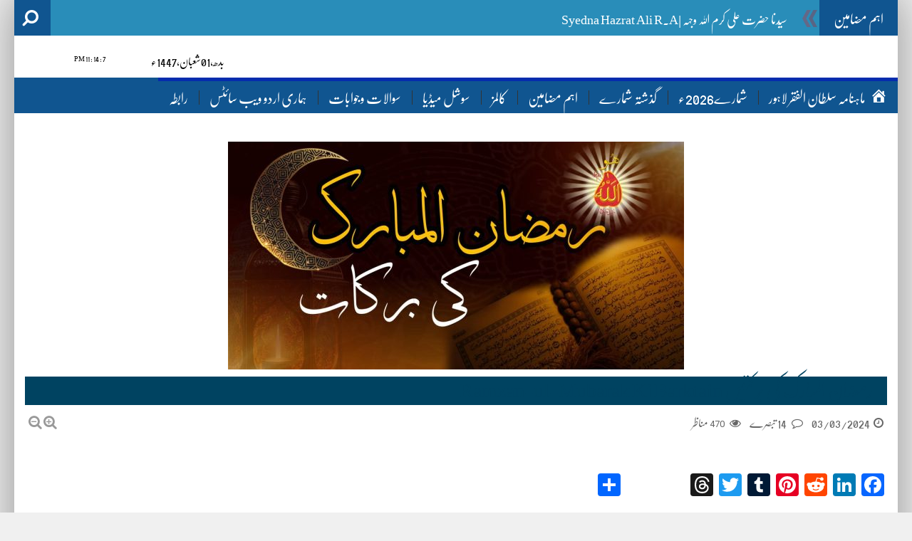

--- FILE ---
content_type: text/html; charset=UTF-8
request_url: https://www.mahnama-sultan-ul-faqr-lahore.com/ramzan-ul-mubarak-ki-barktain/
body_size: 44235
content:
<!DOCTYPE html>
<html lang="en-US">
<head>
<meta charset="UTF-8">
<meta name="viewport" content="width=device-width, initial-scale=1">
<meta property="og:title" content="رمضان المبارک کی برکتیں  Ramzan-ul-Mubarak  Ki Barktain"/>
<meta property="og:url" content="https://www.mahnama-sultan-ul-faqr-lahore.com/ramzan-ul-mubarak-ki-barktain/"/>
<meta property="og:site_name" content="ماہنامہ سلطان الفقر لاہور | mahnama-sultan-ul-faqr-lahore"/>
<meta property="og:image" content="https://www.mahnama-sultan-ul-faqr-lahore.com/wp-content/uploads/2024/03/3-Ramzan-ul-Mubarak-Ki-Barktain-3.jpg"/>
<link rel="profile" href="http://gmpg.org/xfn/11">
<link rel="pingback" href="https://www.mahnama-sultan-ul-faqr-lahore.com/xmlrpc.php">

<meta name='robots' content='index, follow, max-image-preview:large, max-snippet:-1, max-video-preview:-1' />
	<style>img:is([sizes="auto" i], [sizes^="auto," i]) { contain-intrinsic-size: 3000px 1500px }</style>
	
	<!-- This site is optimized with the Yoast SEO plugin v26.8 - https://yoast.com/product/yoast-seo-wordpress/ -->
	<title>رمضان المبارک کی برکتیں Ramzan-ul-Mubarak Ki Barktain - ماہنامہ سلطان الفقر لاہور | mahnama-sultan-ul-faqr-lahore</title>
<link crossorigin data-rocket-preconnect href="https://connect.facebook.net" rel="preconnect">
<link crossorigin data-rocket-preconnect href="https://pagead2.googlesyndication.com" rel="preconnect">
<link crossorigin data-rocket-preconnect href="https://mahnama-sultan-ul-faqr-lahore.com" rel="preconnect">
<link crossorigin data-rocket-preconnect href="https://static.addtoany.com" rel="preconnect">
<link crossorigin data-rocket-preconnect href="https://googleads.g.doubleclick.net" rel="preconnect">
<link crossorigin data-rocket-preconnect href="https://www.google.com" rel="preconnect"><link rel="preload" data-rocket-preload as="image" href="https://www.mahnama-sultan-ul-faqr-lahore.com/wp-content/uploads/2024/03/3-Ramzan-ul-Mubarak-Ki-Barktain-3-640x320.jpg" fetchpriority="high">
	<meta name="description" content="رمضان المبارک کی برکتیں Ramzan-ul-Mubarak Ki Barktain" />
	<link rel="canonical" href="https://www.mahnama-sultan-ul-faqr-lahore.com/ramzan-ul-mubarak-ki-barktain/" />
	<meta property="og:locale" content="en_US" />
	<meta property="og:type" content="article" />
	<meta property="og:title" content="رمضان المبارک کی برکتیں Ramzan-ul-Mubarak Ki Barktain - ماہنامہ سلطان الفقر لاہور | mahnama-sultan-ul-faqr-lahore" />
	<meta property="og:description" content="رمضان المبارک کی برکتیں Ramzan-ul-Mubarak Ki Barktain" />
	<meta property="og:url" content="https://www.mahnama-sultan-ul-faqr-lahore.com/ramzan-ul-mubarak-ki-barktain/" />
	<meta property="og:site_name" content="ماہنامہ سلطان الفقر لاہور | mahnama-sultan-ul-faqr-lahore" />
	<meta property="article:publisher" content="https://www.facebook.com/MonthlySultanUlFaqrMagazine/" />
	<meta property="article:published_time" content="2024-03-02T22:16:17+00:00" />
	<meta property="article:modified_time" content="2024-11-04T08:19:07+00:00" />
	<meta property="og:image" content="https://www.mahnama-sultan-ul-faqr-lahore.com/wp-content/uploads/2024/03/3-Ramzan-ul-Mubarak-Ki-Barktain-3.jpg" />
	<meta property="og:image:width" content="1600" />
	<meta property="og:image:height" content="816" />
	<meta property="og:image:type" content="image/jpeg" />
	<meta name="author" content="sultanulfaqr" />
	<meta name="twitter:card" content="summary_large_image" />
	<meta name="twitter:creator" content="@TDForganization" />
	<meta name="twitter:site" content="@TDForganization" />
	<meta name="twitter:label1" content="Written by" />
	<meta name="twitter:data1" content="sultanulfaqr" />
	<script type="application/ld+json" class="yoast-schema-graph">{"@context":"https://schema.org","@graph":[{"@type":"Article","@id":"https://www.mahnama-sultan-ul-faqr-lahore.com/ramzan-ul-mubarak-ki-barktain/#article","isPartOf":{"@id":"https://www.mahnama-sultan-ul-faqr-lahore.com/ramzan-ul-mubarak-ki-barktain/"},"author":{"name":"sultanulfaqr","@id":"https://lavenderblush-lapwing-688716.hostingersite.com/#/schema/person/0e0da4b40c763b3b688c5c108ccc2fb8"},"headline":"رمضان المبارک کی برکتیں Ramzan-ul-Mubarak Ki Barktain","datePublished":"2024-03-02T22:16:17+00:00","dateModified":"2024-11-04T08:19:07+00:00","mainEntityOfPage":{"@id":"https://www.mahnama-sultan-ul-faqr-lahore.com/ramzan-ul-mubarak-ki-barktain/"},"wordCount":6,"commentCount":14,"publisher":{"@id":"https://lavenderblush-lapwing-688716.hostingersite.com/#organization"},"image":{"@id":"https://www.mahnama-sultan-ul-faqr-lahore.com/ramzan-ul-mubarak-ki-barktain/#primaryimage"},"thumbnailUrl":"https://www.mahnama-sultan-ul-faqr-lahore.com/wp-content/uploads/2024/03/3-Ramzan-ul-Mubarak-Ki-Barktain-3.jpg","articleSection":["مارچ 2024ء"],"inLanguage":"en-US","potentialAction":[{"@type":"CommentAction","name":"Comment","target":["https://www.mahnama-sultan-ul-faqr-lahore.com/ramzan-ul-mubarak-ki-barktain/#respond"]}]},{"@type":"WebPage","@id":"https://www.mahnama-sultan-ul-faqr-lahore.com/ramzan-ul-mubarak-ki-barktain/","url":"https://www.mahnama-sultan-ul-faqr-lahore.com/ramzan-ul-mubarak-ki-barktain/","name":"رمضان المبارک کی برکتیں Ramzan-ul-Mubarak Ki Barktain - ماہنامہ سلطان الفقر لاہور | mahnama-sultan-ul-faqr-lahore","isPartOf":{"@id":"https://lavenderblush-lapwing-688716.hostingersite.com/#website"},"primaryImageOfPage":{"@id":"https://www.mahnama-sultan-ul-faqr-lahore.com/ramzan-ul-mubarak-ki-barktain/#primaryimage"},"image":{"@id":"https://www.mahnama-sultan-ul-faqr-lahore.com/ramzan-ul-mubarak-ki-barktain/#primaryimage"},"thumbnailUrl":"https://www.mahnama-sultan-ul-faqr-lahore.com/wp-content/uploads/2024/03/3-Ramzan-ul-Mubarak-Ki-Barktain-3.jpg","datePublished":"2024-03-02T22:16:17+00:00","dateModified":"2024-11-04T08:19:07+00:00","description":"رمضان المبارک کی برکتیں Ramzan-ul-Mubarak Ki Barktain","breadcrumb":{"@id":"https://www.mahnama-sultan-ul-faqr-lahore.com/ramzan-ul-mubarak-ki-barktain/#breadcrumb"},"inLanguage":"en-US","potentialAction":[{"@type":"ReadAction","target":["https://www.mahnama-sultan-ul-faqr-lahore.com/ramzan-ul-mubarak-ki-barktain/"]}]},{"@type":"ImageObject","inLanguage":"en-US","@id":"https://www.mahnama-sultan-ul-faqr-lahore.com/ramzan-ul-mubarak-ki-barktain/#primaryimage","url":"https://www.mahnama-sultan-ul-faqr-lahore.com/wp-content/uploads/2024/03/3-Ramzan-ul-Mubarak-Ki-Barktain-3.jpg","contentUrl":"https://www.mahnama-sultan-ul-faqr-lahore.com/wp-content/uploads/2024/03/3-Ramzan-ul-Mubarak-Ki-Barktain-3.jpg","width":1600,"height":816},{"@type":"BreadcrumbList","@id":"https://www.mahnama-sultan-ul-faqr-lahore.com/ramzan-ul-mubarak-ki-barktain/#breadcrumb","itemListElement":[{"@type":"ListItem","position":1,"name":"Home","item":"https://lavenderblush-lapwing-688716.hostingersite.com/"},{"@type":"ListItem","position":2,"name":"رمضان المبارک کی برکتیں Ramzan-ul-Mubarak Ki Barktain"}]},{"@type":"WebSite","@id":"https://lavenderblush-lapwing-688716.hostingersite.com/#website","url":"https://lavenderblush-lapwing-688716.hostingersite.com/","name":"ماہنامہ سلطان الفقر لاہور | mahnama-sultan-ul-faqr-lahore","description":"","publisher":{"@id":"https://lavenderblush-lapwing-688716.hostingersite.com/#organization"},"potentialAction":[{"@type":"SearchAction","target":{"@type":"EntryPoint","urlTemplate":"https://lavenderblush-lapwing-688716.hostingersite.com/?s={search_term_string}"},"query-input":{"@type":"PropertyValueSpecification","valueRequired":true,"valueName":"search_term_string"}}],"inLanguage":"en-US"},{"@type":"Organization","@id":"https://lavenderblush-lapwing-688716.hostingersite.com/#organization","name":"Tehreek Dawat e Faqr","url":"https://lavenderblush-lapwing-688716.hostingersite.com/","logo":{"@type":"ImageObject","inLanguage":"en-US","@id":"https://lavenderblush-lapwing-688716.hostingersite.com/#/schema/logo/image/","url":"http://mahnama-sultan-ul-faqr-lahore.com/wp-content/uploads/2018/10/Flag-of-Tehreek-Dawat-e-faqr.jpg","contentUrl":"http://mahnama-sultan-ul-faqr-lahore.com/wp-content/uploads/2018/10/Flag-of-Tehreek-Dawat-e-faqr.jpg","width":825,"height":526,"caption":"Tehreek Dawat e Faqr"},"image":{"@id":"https://lavenderblush-lapwing-688716.hostingersite.com/#/schema/logo/image/"},"sameAs":["https://www.facebook.com/MonthlySultanUlFaqrMagazine/","https://x.com/TDForganization","https://www.linkedin.com/in/tehreek-dawat-e-faqr-regd-06456559/","https://www.pinterest.com/sultanulashiqeen/"]},{"@type":"Person","@id":"https://lavenderblush-lapwing-688716.hostingersite.com/#/schema/person/0e0da4b40c763b3b688c5c108ccc2fb8","name":"sultanulfaqr","image":{"@type":"ImageObject","inLanguage":"en-US","@id":"https://lavenderblush-lapwing-688716.hostingersite.com/#/schema/person/image/","url":"https://secure.gravatar.com/avatar/c23783272d78ff4e28b754cca632923a3a3392541dd633b479dcd69c4a1afed1?s=96&d=mm&r=g","contentUrl":"https://secure.gravatar.com/avatar/c23783272d78ff4e28b754cca632923a3a3392541dd633b479dcd69c4a1afed1?s=96&d=mm&r=g","caption":"sultanulfaqr"},"url":"https://www.mahnama-sultan-ul-faqr-lahore.com/author/sultanulfaqr/"}]}</script>
	<!-- / Yoast SEO plugin. -->


<link rel='dns-prefetch' href='//static.addtoany.com' />
<link rel="alternate" type="application/rss+xml" title="ماہنامہ سلطان الفقر لاہور | mahnama-sultan-ul-faqr-lahore &raquo; Feed" href="https://www.mahnama-sultan-ul-faqr-lahore.com/feed/" />
<link rel="alternate" type="application/rss+xml" title="ماہنامہ سلطان الفقر لاہور | mahnama-sultan-ul-faqr-lahore &raquo; Comments Feed" href="https://www.mahnama-sultan-ul-faqr-lahore.com/comments/feed/" />
<link rel="alternate" type="application/rss+xml" title="ماہنامہ سلطان الفقر لاہور | mahnama-sultan-ul-faqr-lahore &raquo; رمضان المبارک کی برکتیں  Ramzan-ul-Mubarak  Ki Barktain Comments Feed" href="https://www.mahnama-sultan-ul-faqr-lahore.com/ramzan-ul-mubarak-ki-barktain/feed/" />
<link rel='stylesheet' id='dashicons-css' href='https://www.mahnama-sultan-ul-faqr-lahore.com/wp-includes/css/dashicons.min.css?ver=6.8.3' type='text/css' media='all' />
<link rel='stylesheet' id='menu-icons-extra-css' href='https://www.mahnama-sultan-ul-faqr-lahore.com/wp-content/plugins/menu-icons/css/extra.min.css?ver=0.13.20' type='text/css' media='all' />
<style id='wp-emoji-styles-inline-css' type='text/css'>

	img.wp-smiley, img.emoji {
		display: inline !important;
		border: none !important;
		box-shadow: none !important;
		height: 1em !important;
		width: 1em !important;
		margin: 0 0.07em !important;
		vertical-align: -0.1em !important;
		background: none !important;
		padding: 0 !important;
	}
</style>
<style id='classic-theme-styles-inline-css' type='text/css'>
/*! This file is auto-generated */
.wp-block-button__link{color:#fff;background-color:#32373c;border-radius:9999px;box-shadow:none;text-decoration:none;padding:calc(.667em + 2px) calc(1.333em + 2px);font-size:1.125em}.wp-block-file__button{background:#32373c;color:#fff;text-decoration:none}
</style>
<style id='joinchat-button-style-inline-css' type='text/css'>
.wp-block-joinchat-button{border:none!important;text-align:center}.wp-block-joinchat-button figure{display:table;margin:0 auto;padding:0}.wp-block-joinchat-button figcaption{font:normal normal 400 .6em/2em var(--wp--preset--font-family--system-font,sans-serif);margin:0;padding:0}.wp-block-joinchat-button .joinchat-button__qr{background-color:#fff;border:6px solid #25d366;border-radius:30px;box-sizing:content-box;display:block;height:200px;margin:auto;overflow:hidden;padding:10px;width:200px}.wp-block-joinchat-button .joinchat-button__qr canvas,.wp-block-joinchat-button .joinchat-button__qr img{display:block;margin:auto}.wp-block-joinchat-button .joinchat-button__link{align-items:center;background-color:#25d366;border:6px solid #25d366;border-radius:30px;display:inline-flex;flex-flow:row nowrap;justify-content:center;line-height:1.25em;margin:0 auto;text-decoration:none}.wp-block-joinchat-button .joinchat-button__link:before{background:transparent var(--joinchat-ico) no-repeat center;background-size:100%;content:"";display:block;height:1.5em;margin:-.75em .75em -.75em 0;width:1.5em}.wp-block-joinchat-button figure+.joinchat-button__link{margin-top:10px}@media (orientation:landscape)and (min-height:481px),(orientation:portrait)and (min-width:481px){.wp-block-joinchat-button.joinchat-button--qr-only figure+.joinchat-button__link{display:none}}@media (max-width:480px),(orientation:landscape)and (max-height:480px){.wp-block-joinchat-button figure{display:none}}

</style>
<style id='global-styles-inline-css' type='text/css'>
:root{--wp--preset--aspect-ratio--square: 1;--wp--preset--aspect-ratio--4-3: 4/3;--wp--preset--aspect-ratio--3-4: 3/4;--wp--preset--aspect-ratio--3-2: 3/2;--wp--preset--aspect-ratio--2-3: 2/3;--wp--preset--aspect-ratio--16-9: 16/9;--wp--preset--aspect-ratio--9-16: 9/16;--wp--preset--color--black: #000000;--wp--preset--color--cyan-bluish-gray: #abb8c3;--wp--preset--color--white: #ffffff;--wp--preset--color--pale-pink: #f78da7;--wp--preset--color--vivid-red: #cf2e2e;--wp--preset--color--luminous-vivid-orange: #ff6900;--wp--preset--color--luminous-vivid-amber: #fcb900;--wp--preset--color--light-green-cyan: #7bdcb5;--wp--preset--color--vivid-green-cyan: #00d084;--wp--preset--color--pale-cyan-blue: #8ed1fc;--wp--preset--color--vivid-cyan-blue: #0693e3;--wp--preset--color--vivid-purple: #9b51e0;--wp--preset--gradient--vivid-cyan-blue-to-vivid-purple: linear-gradient(135deg,rgba(6,147,227,1) 0%,rgb(155,81,224) 100%);--wp--preset--gradient--light-green-cyan-to-vivid-green-cyan: linear-gradient(135deg,rgb(122,220,180) 0%,rgb(0,208,130) 100%);--wp--preset--gradient--luminous-vivid-amber-to-luminous-vivid-orange: linear-gradient(135deg,rgba(252,185,0,1) 0%,rgba(255,105,0,1) 100%);--wp--preset--gradient--luminous-vivid-orange-to-vivid-red: linear-gradient(135deg,rgba(255,105,0,1) 0%,rgb(207,46,46) 100%);--wp--preset--gradient--very-light-gray-to-cyan-bluish-gray: linear-gradient(135deg,rgb(238,238,238) 0%,rgb(169,184,195) 100%);--wp--preset--gradient--cool-to-warm-spectrum: linear-gradient(135deg,rgb(74,234,220) 0%,rgb(151,120,209) 20%,rgb(207,42,186) 40%,rgb(238,44,130) 60%,rgb(251,105,98) 80%,rgb(254,248,76) 100%);--wp--preset--gradient--blush-light-purple: linear-gradient(135deg,rgb(255,206,236) 0%,rgb(152,150,240) 100%);--wp--preset--gradient--blush-bordeaux: linear-gradient(135deg,rgb(254,205,165) 0%,rgb(254,45,45) 50%,rgb(107,0,62) 100%);--wp--preset--gradient--luminous-dusk: linear-gradient(135deg,rgb(255,203,112) 0%,rgb(199,81,192) 50%,rgb(65,88,208) 100%);--wp--preset--gradient--pale-ocean: linear-gradient(135deg,rgb(255,245,203) 0%,rgb(182,227,212) 50%,rgb(51,167,181) 100%);--wp--preset--gradient--electric-grass: linear-gradient(135deg,rgb(202,248,128) 0%,rgb(113,206,126) 100%);--wp--preset--gradient--midnight: linear-gradient(135deg,rgb(2,3,129) 0%,rgb(40,116,252) 100%);--wp--preset--font-size--small: 13px;--wp--preset--font-size--medium: 20px;--wp--preset--font-size--large: 36px;--wp--preset--font-size--x-large: 42px;--wp--preset--spacing--20: 0.44rem;--wp--preset--spacing--30: 0.67rem;--wp--preset--spacing--40: 1rem;--wp--preset--spacing--50: 1.5rem;--wp--preset--spacing--60: 2.25rem;--wp--preset--spacing--70: 3.38rem;--wp--preset--spacing--80: 5.06rem;--wp--preset--shadow--natural: 6px 6px 9px rgba(0, 0, 0, 0.2);--wp--preset--shadow--deep: 12px 12px 50px rgba(0, 0, 0, 0.4);--wp--preset--shadow--sharp: 6px 6px 0px rgba(0, 0, 0, 0.2);--wp--preset--shadow--outlined: 6px 6px 0px -3px rgba(255, 255, 255, 1), 6px 6px rgba(0, 0, 0, 1);--wp--preset--shadow--crisp: 6px 6px 0px rgba(0, 0, 0, 1);}:where(.is-layout-flex){gap: 0.5em;}:where(.is-layout-grid){gap: 0.5em;}body .is-layout-flex{display: flex;}.is-layout-flex{flex-wrap: wrap;align-items: center;}.is-layout-flex > :is(*, div){margin: 0;}body .is-layout-grid{display: grid;}.is-layout-grid > :is(*, div){margin: 0;}:where(.wp-block-columns.is-layout-flex){gap: 2em;}:where(.wp-block-columns.is-layout-grid){gap: 2em;}:where(.wp-block-post-template.is-layout-flex){gap: 1.25em;}:where(.wp-block-post-template.is-layout-grid){gap: 1.25em;}.has-black-color{color: var(--wp--preset--color--black) !important;}.has-cyan-bluish-gray-color{color: var(--wp--preset--color--cyan-bluish-gray) !important;}.has-white-color{color: var(--wp--preset--color--white) !important;}.has-pale-pink-color{color: var(--wp--preset--color--pale-pink) !important;}.has-vivid-red-color{color: var(--wp--preset--color--vivid-red) !important;}.has-luminous-vivid-orange-color{color: var(--wp--preset--color--luminous-vivid-orange) !important;}.has-luminous-vivid-amber-color{color: var(--wp--preset--color--luminous-vivid-amber) !important;}.has-light-green-cyan-color{color: var(--wp--preset--color--light-green-cyan) !important;}.has-vivid-green-cyan-color{color: var(--wp--preset--color--vivid-green-cyan) !important;}.has-pale-cyan-blue-color{color: var(--wp--preset--color--pale-cyan-blue) !important;}.has-vivid-cyan-blue-color{color: var(--wp--preset--color--vivid-cyan-blue) !important;}.has-vivid-purple-color{color: var(--wp--preset--color--vivid-purple) !important;}.has-black-background-color{background-color: var(--wp--preset--color--black) !important;}.has-cyan-bluish-gray-background-color{background-color: var(--wp--preset--color--cyan-bluish-gray) !important;}.has-white-background-color{background-color: var(--wp--preset--color--white) !important;}.has-pale-pink-background-color{background-color: var(--wp--preset--color--pale-pink) !important;}.has-vivid-red-background-color{background-color: var(--wp--preset--color--vivid-red) !important;}.has-luminous-vivid-orange-background-color{background-color: var(--wp--preset--color--luminous-vivid-orange) !important;}.has-luminous-vivid-amber-background-color{background-color: var(--wp--preset--color--luminous-vivid-amber) !important;}.has-light-green-cyan-background-color{background-color: var(--wp--preset--color--light-green-cyan) !important;}.has-vivid-green-cyan-background-color{background-color: var(--wp--preset--color--vivid-green-cyan) !important;}.has-pale-cyan-blue-background-color{background-color: var(--wp--preset--color--pale-cyan-blue) !important;}.has-vivid-cyan-blue-background-color{background-color: var(--wp--preset--color--vivid-cyan-blue) !important;}.has-vivid-purple-background-color{background-color: var(--wp--preset--color--vivid-purple) !important;}.has-black-border-color{border-color: var(--wp--preset--color--black) !important;}.has-cyan-bluish-gray-border-color{border-color: var(--wp--preset--color--cyan-bluish-gray) !important;}.has-white-border-color{border-color: var(--wp--preset--color--white) !important;}.has-pale-pink-border-color{border-color: var(--wp--preset--color--pale-pink) !important;}.has-vivid-red-border-color{border-color: var(--wp--preset--color--vivid-red) !important;}.has-luminous-vivid-orange-border-color{border-color: var(--wp--preset--color--luminous-vivid-orange) !important;}.has-luminous-vivid-amber-border-color{border-color: var(--wp--preset--color--luminous-vivid-amber) !important;}.has-light-green-cyan-border-color{border-color: var(--wp--preset--color--light-green-cyan) !important;}.has-vivid-green-cyan-border-color{border-color: var(--wp--preset--color--vivid-green-cyan) !important;}.has-pale-cyan-blue-border-color{border-color: var(--wp--preset--color--pale-cyan-blue) !important;}.has-vivid-cyan-blue-border-color{border-color: var(--wp--preset--color--vivid-cyan-blue) !important;}.has-vivid-purple-border-color{border-color: var(--wp--preset--color--vivid-purple) !important;}.has-vivid-cyan-blue-to-vivid-purple-gradient-background{background: var(--wp--preset--gradient--vivid-cyan-blue-to-vivid-purple) !important;}.has-light-green-cyan-to-vivid-green-cyan-gradient-background{background: var(--wp--preset--gradient--light-green-cyan-to-vivid-green-cyan) !important;}.has-luminous-vivid-amber-to-luminous-vivid-orange-gradient-background{background: var(--wp--preset--gradient--luminous-vivid-amber-to-luminous-vivid-orange) !important;}.has-luminous-vivid-orange-to-vivid-red-gradient-background{background: var(--wp--preset--gradient--luminous-vivid-orange-to-vivid-red) !important;}.has-very-light-gray-to-cyan-bluish-gray-gradient-background{background: var(--wp--preset--gradient--very-light-gray-to-cyan-bluish-gray) !important;}.has-cool-to-warm-spectrum-gradient-background{background: var(--wp--preset--gradient--cool-to-warm-spectrum) !important;}.has-blush-light-purple-gradient-background{background: var(--wp--preset--gradient--blush-light-purple) !important;}.has-blush-bordeaux-gradient-background{background: var(--wp--preset--gradient--blush-bordeaux) !important;}.has-luminous-dusk-gradient-background{background: var(--wp--preset--gradient--luminous-dusk) !important;}.has-pale-ocean-gradient-background{background: var(--wp--preset--gradient--pale-ocean) !important;}.has-electric-grass-gradient-background{background: var(--wp--preset--gradient--electric-grass) !important;}.has-midnight-gradient-background{background: var(--wp--preset--gradient--midnight) !important;}.has-small-font-size{font-size: var(--wp--preset--font-size--small) !important;}.has-medium-font-size{font-size: var(--wp--preset--font-size--medium) !important;}.has-large-font-size{font-size: var(--wp--preset--font-size--large) !important;}.has-x-large-font-size{font-size: var(--wp--preset--font-size--x-large) !important;}
:where(.wp-block-post-template.is-layout-flex){gap: 1.25em;}:where(.wp-block-post-template.is-layout-grid){gap: 1.25em;}
:where(.wp-block-columns.is-layout-flex){gap: 2em;}:where(.wp-block-columns.is-layout-grid){gap: 2em;}
:root :where(.wp-block-pullquote){font-size: 1.5em;line-height: 1.6;}
</style>
<link rel='stylesheet' id='kk-star-ratings-css' href='https://www.mahnama-sultan-ul-faqr-lahore.com/wp-content/plugins/kk-star-ratings/src/core/public/css/kk-star-ratings.min.css?ver=5.4.10.3' type='text/css' media='all' />
<link rel='stylesheet' id='unews-bootstrap-css' href='https://www.mahnama-sultan-ul-faqr-lahore.com/wp-content/themes/upress/layouts/bootstrap/css/bootstrap.css?ver=6.8.3' type='text/css' media='all' />
<link rel='stylesheet' id='unews-style-css' href='https://www.mahnama-sultan-ul-faqr-lahore.com/wp-content/themes/upress/style.css?ver=6.8.3' type='text/css' media='all' />
<link rel='stylesheet' id='unews-font-awesome-css' href='https://www.mahnama-sultan-ul-faqr-lahore.com/wp-content/themes/upress/css/font-awesome/css/font-awesome.min.css?ver=6.8.3' type='text/css' media='all' />
<link rel='stylesheet' id='unews-urdu-fonts-css' href='https://www.mahnama-sultan-ul-faqr-lahore.com/wp-content/themes/upress/css/fonts.css?ver=6.8.3' type='text/css' media='all' />
<link rel='stylesheet' id='unews-animate-css-css' href='https://www.mahnama-sultan-ul-faqr-lahore.com/wp-content/themes/upress/css/animate.css?ver=6.8.3' type='text/css' media='all' />
<link rel='stylesheet' id='unews-slider-css-css' href='https://www.mahnama-sultan-ul-faqr-lahore.com/wp-content/themes/upress/css/camera.css?ver=6.8.3' type='text/css' media='all' />
<link rel='stylesheet' id='addtoany-css' href='https://www.mahnama-sultan-ul-faqr-lahore.com/wp-content/plugins/add-to-any/addtoany.min.css?ver=1.16' type='text/css' media='all' />
<link rel='stylesheet' id='elementor-icons-css' href='https://www.mahnama-sultan-ul-faqr-lahore.com/wp-content/plugins/elementor/assets/lib/eicons/css/elementor-icons.min.css?ver=5.46.0' type='text/css' media='all' />
<link rel='stylesheet' id='elementor-frontend-css' href='https://www.mahnama-sultan-ul-faqr-lahore.com/wp-content/plugins/elementor/assets/css/frontend.min.css?ver=3.34.2' type='text/css' media='all' />
<link rel='stylesheet' id='elementor-post-7472-css' href='https://www.mahnama-sultan-ul-faqr-lahore.com/wp-content/uploads/elementor/css/post-7472.css?ver=1768932080' type='text/css' media='all' />
<link rel='stylesheet' id='font-awesome-css' href='https://www.mahnama-sultan-ul-faqr-lahore.com/wp-content/plugins/elementor/assets/lib/font-awesome/css/font-awesome.min.css?ver=4.7.0' type='text/css' media='all' />
<link rel='stylesheet' id='widget-image-css' href='https://www.mahnama-sultan-ul-faqr-lahore.com/wp-content/plugins/elementor/assets/css/widget-image.min.css?ver=3.34.2' type='text/css' media='all' />
<link rel='stylesheet' id='elementor-post-24689-css' href='https://www.mahnama-sultan-ul-faqr-lahore.com/wp-content/uploads/elementor/css/post-24689.css?ver=1768959974' type='text/css' media='all' />
<link rel='stylesheet' id='elementor-gf-local-roboto-css' href='https://mahnama-sultan-ul-faqr-lahore.com/wp-content/uploads/elementor/google-fonts/css/roboto.css?ver=1742233509' type='text/css' media='all' />
<link rel='stylesheet' id='elementor-gf-local-robotoslab-css' href='https://mahnama-sultan-ul-faqr-lahore.com/wp-content/uploads/elementor/google-fonts/css/robotoslab.css?ver=1742233514' type='text/css' media='all' />
<script type="text/javascript" id="addtoany-core-js-before">
/* <![CDATA[ */
window.a2a_config=window.a2a_config||{};a2a_config.callbacks=[];a2a_config.overlays=[];a2a_config.templates={};
a2a_config.callbacks.push({ready:function(){document.querySelectorAll(".a2a_s_undefined").forEach(function(emptyIcon){emptyIcon.parentElement.style.display="none";})}});
/* ]]> */
</script>
<script type="text/javascript" defer src="https://static.addtoany.com/menu/page.js" id="addtoany-core-js"></script>
<script type="text/javascript" src="https://www.mahnama-sultan-ul-faqr-lahore.com/wp-content/themes/upress/js/jquery.js?ver=6.8.3" id="jquery-js"></script>
<script type="text/javascript" defer src="https://www.mahnama-sultan-ul-faqr-lahore.com/wp-content/plugins/add-to-any/addtoany.min.js?ver=1.1" id="addtoany-jquery-js"></script>
<script type="text/javascript" src="https://www.mahnama-sultan-ul-faqr-lahore.com/wp-content/themes/upress/layouts/bootstrap/js/bootstrap.min.js?ver=6.8.3" id="unews-bootstrap-j-js"></script>
<script type="text/javascript" src="https://www.mahnama-sultan-ul-faqr-lahore.com/wp-content/themes/upress/js/clock.js?ver=6.8.3" id="unews-clock-js"></script>
<script type="text/javascript" src="https://www.mahnama-sultan-ul-faqr-lahore.com/wp-content/themes/upress/js/jquery.browser.js?ver=6.8.3" id="unews-js-browser-js"></script>
<script type="text/javascript" src="https://www.mahnama-sultan-ul-faqr-lahore.com/wp-content/themes/upress/js/urdueditor/jquery.UrduEditor.js?ver=6.8.3" id="unews-urdueditor-js"></script>
<script type="text/javascript" src="https://www.mahnama-sultan-ul-faqr-lahore.com/wp-content/themes/upress/js/hijricalendar.js?ver=6.8.3" id="unews-hijri-date-js"></script>
<script type="text/javascript" src="https://www.mahnama-sultan-ul-faqr-lahore.com/wp-content/themes/upress/js/jquery.ticker.js?ver=6.8.3" id="unews-news-ticker-js"></script>
<script type="text/javascript" src="https://www.mahnama-sultan-ul-faqr-lahore.com/wp-content/themes/upress/js/smooth-scroll.js?ver=6.8.3" id="unews-smooth-scroll-js"></script>
<link rel="https://api.w.org/" href="https://www.mahnama-sultan-ul-faqr-lahore.com/wp-json/" /><link rel="alternate" title="JSON" type="application/json" href="https://www.mahnama-sultan-ul-faqr-lahore.com/wp-json/wp/v2/posts/24689" /><link rel="EditURI" type="application/rsd+xml" title="RSD" href="https://www.mahnama-sultan-ul-faqr-lahore.com/xmlrpc.php?rsd" />
<meta name="generator" content="WordPress 6.8.3" />
<link rel='shortlink' href='https://www.mahnama-sultan-ul-faqr-lahore.com/?p=24689' />
<link rel="alternate" title="oEmbed (JSON)" type="application/json+oembed" href="https://www.mahnama-sultan-ul-faqr-lahore.com/wp-json/oembed/1.0/embed?url=https%3A%2F%2Fwww.mahnama-sultan-ul-faqr-lahore.com%2Framzan-ul-mubarak-ki-barktain%2F" />
<link rel="alternate" title="oEmbed (XML)" type="text/xml+oembed" href="https://www.mahnama-sultan-ul-faqr-lahore.com/wp-json/oembed/1.0/embed?url=https%3A%2F%2Fwww.mahnama-sultan-ul-faqr-lahore.com%2Framzan-ul-mubarak-ki-barktain%2F&#038;format=xml" />
<script type="application/ld+json">{
    "@context": "https://schema.org/",
    "@type": "CreativeWorkSeries",
    "name": "رمضان المبارک کی برکتیں  Ramzan-ul-Mubarak  Ki Barktain",
    "aggregateRating": {
        "@type": "AggregateRating",
        "ratingValue": "5",
        "bestRating": "5",
        "ratingCount": "9"
    }
}</script><script async src="https://pagead2.googlesyndication.com/pagead/js/adsbygoogle.js?client=ca-pub-3508141644822576"
     crossorigin="anonymous"></script>
<meta name="generator" content="Elementor 3.34.2; features: additional_custom_breakpoints; settings: css_print_method-external, google_font-enabled, font_display-auto">
			<style>
				.e-con.e-parent:nth-of-type(n+4):not(.e-lazyloaded):not(.e-no-lazyload),
				.e-con.e-parent:nth-of-type(n+4):not(.e-lazyloaded):not(.e-no-lazyload) * {
					background-image: none !important;
				}
				@media screen and (max-height: 1024px) {
					.e-con.e-parent:nth-of-type(n+3):not(.e-lazyloaded):not(.e-no-lazyload),
					.e-con.e-parent:nth-of-type(n+3):not(.e-lazyloaded):not(.e-no-lazyload) * {
						background-image: none !important;
					}
				}
				@media screen and (max-height: 640px) {
					.e-con.e-parent:nth-of-type(n+2):not(.e-lazyloaded):not(.e-no-lazyload),
					.e-con.e-parent:nth-of-type(n+2):not(.e-lazyloaded):not(.e-no-lazyload) * {
						background-image: none !important;
					}
				}
			</style>
			<link rel="icon" href="https://www.mahnama-sultan-ul-faqr-lahore.com/wp-content/uploads/2017/11/cropped-Sultan-ul-Faqr-logo-urdu-2-1-32x32.gif" sizes="32x32" />
<link rel="icon" href="https://www.mahnama-sultan-ul-faqr-lahore.com/wp-content/uploads/2017/11/cropped-Sultan-ul-Faqr-logo-urdu-2-1-192x192.gif" sizes="192x192" />
<link rel="apple-touch-icon" href="https://www.mahnama-sultan-ul-faqr-lahore.com/wp-content/uploads/2017/11/cropped-Sultan-ul-Faqr-logo-urdu-2-1-180x180.gif" />
<meta name="msapplication-TileImage" content="https://www.mahnama-sultan-ul-faqr-lahore.com/wp-content/uploads/2017/11/cropped-Sultan-ul-Faqr-logo-urdu-2-1-270x270.gif" />
<style type="text/css" title="dynamic-css" class="options-output">body{background-color:#f0f0f0;background-image:url('http://mahnamasultanulfaqrlahore.com/wp-content/themes/upaper/images/bg.png');}h1{font-family:nafeesnastaleeq;line-height:0px;font-weight:400;font-style:normal;color:#ffffff;font-size:0px;}h2{font-family:nafeesnastaleeq;line-height:68px;font-weight:400;font-style:normal;color:#dd3333;font-size:34px;}h3{font-family:nafeesnastaleeq;text-align:center;line-height:60px;font-weight:400;font-style:normal;color:#ffffff;font-size:30px;}h4{font-family:nafeesnastaleeq;text-align:justify;line-height:48px;font-weight:400;font-style:normal;color:#dd3333;font-size:26px;}h5{font-family:"Microsoft Uighur";line-height:34px;font-weight:400;font-style:normal;color:#dd3333;font-size:24px;}h6{font-family:nafeesnastaleeq;line-height:34px;font-weight:400;font-style:normal;color:#dd3333;font-size:18px;}.widget-content{font-family:nafeesnastaleeq;line-height:32px;font-weight:400;font-style:normal;color:#f0f0f0;font-size:16px;}.footer-widget{font-family:nafeesnastaleeq;text-align:center;line-height:30px;font-weight:400;font-style:normal;color:#f0f0f0;font-size:24px;}.entry-content p, .block-post-row p, .archive .entry-content p{font-family:nafeesnastaleeq;text-align:justify;line-height:45px;font-weight:400;font-style:normal;color:#0f0f0f;font-size:22px;}.main-menu{font-family:nafeesnastaleeq;line-height:30px;font-weight:400;font-style:normal;color:#f0f0f0;font-size:20px;}.breaking_head{font-family:nafeesnastaleeq;line-height:36px;font-weight:400;font-style:normal;color:#ffffff;font-size:20px;}.breaking_body a{font-family:nafeesnastaleeq;line-height:36px;font-weight:400;font-style:normal;color:#ffffff;font-size:18px;}</style>				<style type="text/css" id="c4wp-checkout-css">
					.woocommerce-checkout .c4wp_captcha_field {
						margin-bottom: 10px;
						margin-top: 15px;
						position: relative;
						display: inline-block;
					}
				</style>
							<style type="text/css" id="c4wp-v3-lp-form-css">
				.login #login, .login #lostpasswordform {
					min-width: 350px !important;
				}
				.wpforms-field-c4wp iframe {
					width: 100% !important;
				}
			</style>
			
<style type="text/css">
	.main-menu li a {
		border-top: 5px solid #052cad; transition: all 0.5s; -webkit-transition: all 0.5s;
	}
	.main-menu li a:hover, .main-menu li .sub-menu, .main-menu li.current-menu-item a {
		background: #052cad;
	}
#footer {
	background: #1f51c6;
}
.footer-row {
	background: #152a96;
}
.footer-widget p, .footer-widget, #footer, .footer-copyrights  p  {
	color: #ffffff !important;
}
.footer-widget p a, .footer-widget a, #footer a, .footer-copyrights p a  {
	color: #ffffff !important;
}
</style>
<script type="text/javascript">
$(document).ready(function(){
  $('#breakingNews').ticker();
});
</script>
<style type="text/css" media="screen">
body{
	overflow: visible;
}	
</style>
	<meta name="google-site-verification" content="T8ukS7jwoXzSl_yfCjkKYLThmEyeCdmWJEHfD3xiAPE" />
<style id="rocket-lazyrender-inline-css">[data-wpr-lazyrender] {content-visibility: auto;}</style><meta name="generator" content="WP Rocket 3.19.4" data-wpr-features="wpr_preconnect_external_domains wpr_automatic_lazy_rendering wpr_oci wpr_preload_links wpr_desktop" /></head>

<body class="wp-singular post-template post-template-template-post_ufull post-template-template-post_ufull-php single single-post postid-24689 single-format-standard wp-theme-upress elementor-default elementor-kit-7472 elementor-page elementor-page-24689">
<div  id="page" class="hfeed site container">
	<header  id="masthead" class="header row ml-0 mr-0" role="banner">
		<!-- <div class="header-v2 pl-0 pr-0 col-lg-16 col-md-16 col-sm-16 hidden-xs">
		    		</div> -->
		<div  class="header-normal pl-0 pr-0 col-lg-16 col-md-16 col-sm-16 hidden-xs">
		    <div class="news-ticker row ml-0 mr-0">
    <div class="breaking_head hidden-xs">
    <span id="newsArrows" class="arrows animated infinite flash"></span> اہم مضامین</div>
<div class="breaking_body hidden-xs" id="breakingNews">
    <ul>
        <a href="https://www.mahnama-sultan-ul-faqr-lahore.com/bab-e-ilm-molod-e-kaba-amir-ul-momineen-hazrat-ali/"><li>سیّدنا حضرت علی کرم اللہ وجہہ |Syedna Hazrat Ali R.A</a></li><a href="https://www.mahnama-sultan-ul-faqr-lahore.com/important-topic-ghazwa-badar/"><li>Ghazwa Badar غزوہ بدر</a></li><a href="https://www.mahnama-sultan-ul-faqr-lahore.com/allah-ki-rah-mein-maal-kharach-karney-kay-fazail/"><li>اللہ کی راہ میں مال خرچ کرنے کے فضائل&#8211;Allah-ki-rah-mein-maal-kharach-karney-kay-fazail</a></li><a href="https://www.mahnama-sultan-ul-faqr-lahore.com/important-topics-bayat/"><li>بیعت&#8211;Bayat</a></li><a href="https://www.mahnama-sultan-ul-faqr-lahore.com/important-topics-faqr/"><li>فقر&#8211;Faqr</a></li><a href="https://www.mahnama-sultan-ul-faqr-lahore.com/important-topics-talib-e-maula/"><li>طالب مولیٰ&#8211;Talib-e-Maula</a></li><a href="https://www.mahnama-sultan-ul-faqr-lahore.com/important-topics-irfan-e-nafs/"><li>عرفانِ نفس&#8211;Irfan-e-Nafs</a></li><a href="https://www.mahnama-sultan-ul-faqr-lahore.com/important-topics-ism-e-allah-zaat/"><li>اسم اللہ ذات&#8211;Ism-e-Allah Zaat</a></li><a href="https://www.mahnama-sultan-ul-faqr-lahore.com/important-topics-tasawur-ism-e-mohammad/"><li>تصورِاسمِ محمد&#8211;Ism-e-Mohammad</a></li><a href="https://www.mahnama-sultan-ul-faqr-lahore.com/important-topics-murshid-kamil-akmal/"><li>مرشد کامل اکمل&#8211;Murshid Kamil Akmal</a></li>    </ul>
</div>
<div class="searchBtn pull-left">
    <a href="javascript:" id="searchF"><i class="fa fa-search fa-flip-horizontal"></i></a>
</div></div><!--//Header News Ticker -->

<div class="search_form" id="headerSearchForm">
    <form role="search" method="get" class="search-form" action="https://www.mahnama-sultan-ul-faqr-lahore.com/">
	<label>
		<span class="screen-reader-text">جو تلاش کرنا چاہ رہے ہیں یہاں لکھیں</span>
		<input type="search" id="searchInput" class="search-field" wrap="soft" onKeyPress="processKeypresses()" onClick="storeCaret(this)" onKeyUp="storeCaret(this)" onkeydown="processKeydown()" onFocus="setEditor(this)" placeholder="جو تلاش کرنا چاہ رہے ہیں یہاں لکھیں …" value="" name="s" title="جو تلاش کرنا چاہ رہے ہیں یہاں لکھیں" />
	</label>
	<input type="submit" class="search-submit" value="تلاش کریں" />
</form> 
</div> <!--//Header Search Form -->

<!-- Logo & Banner -->
<div class="header-content">
<div class="container-fluid">
    <div class="logo pl-0 col-lg-4 col-md-3 col-sm-16 col-xs-16">
        <div class="row ml-0 mr-0">
            <a href="https://www.mahnama-sultan-ul-faqr-lahore.com/" rel="home">
                <img src="">
            </a>
        </div>
        <div class="row date-time-row ml-0 mr-0">
            <div class="date-time pl-0 pr-0 col-lg-7 col-md-16 col-sm-13 col-xs-16">
                <div class="clock" id="clock"></div>
            </div>
            <div class="hijri-date pr-0 pl-0 col-lg-9 col-md-16 col-sm-3 col-xs-16" style="font-size: 16px;">
                <script type="text/javascript">
                    document.write(writeIslamicDate());
                </script>
            </div>
        </div>
    </div><!-- // Logo -->
    <div class="header-banner mt-10 col-lg-12 col-md-13 col-sm-16 col-xs-16 text-left">
            </div><!--// Header Banner -->
</div>
</div><!-- // Logo & Banner -->

<div class="nav-wrap">
<div class="container-fluid">
<nav class="main-menu navbar navbar-default" id="main-nav">
    <div class="container pl-0 pr-0">
      <div class="navbar-header">
        <button type="button" class="navbar-toggle collapsed" data-toggle="collapse" data-target="#navbar" aria-expanded="false" aria-controls="navbar">
          <span class="sr-only">Toggle navigation</span>
          <span class="icon-bar"></span>
          <span class="icon-bar"></span>
          <span class="icon-bar"></span>
        </button>
      </div>
      <div id="navbar" class="navbar-collapse collapse">
        <ul id="primary-menu" class="menu"><li id="menu-item-636" class="menu-item menu-item-type-custom menu-item-object-custom menu-item-636"><a href="https://mahnama-sultan-ul-faqr-lahore.com"><span>ماہنامہ سلطان الفقر لاہور</span><i class="_mi _after dashicons dashicons-admin-home" aria-hidden="true"></i></a></li>
<li id="menu-item-31713" class="menu-item menu-item-type-post_type menu-item-object-page menu-item-31713"><a href="https://www.mahnama-sultan-ul-faqr-lahore.com/mahnama-sultan-ul-faqr-lahore-2026/">شمارے2026ء</a></li>
<li id="menu-item-10441" class="menu-item menu-item-type-custom menu-item-object-custom menu-item-has-children menu-item-10441"><a>گذشتہ شمارے</a>
<ul class="sub-menu">
	<li id="menu-item-28184" class="menu-item menu-item-type-post_type menu-item-object-page menu-item-28184"><a href="https://www.mahnama-sultan-ul-faqr-lahore.com/mahnama-sultan-ul-faqr-lahore-2025/">شمارے2025ء</a></li>
	<li id="menu-item-24642" class="menu-item menu-item-type-post_type menu-item-object-page menu-item-24642"><a href="https://www.mahnama-sultan-ul-faqr-lahore.com/mahnama-sultan-ul-faqr-lahore-2024/">شمارے2024ء</a></li>
	<li id="menu-item-20403" class="menu-item menu-item-type-post_type menu-item-object-page menu-item-20403"><a href="https://www.mahnama-sultan-ul-faqr-lahore.com/mahnama-sultan-ul-faqr-lahore-2023/">شمارے2023ء</a></li>
	<li id="menu-item-14660" class="menu-item menu-item-type-post_type menu-item-object-page menu-item-14660"><a href="https://www.mahnama-sultan-ul-faqr-lahore.com/mahnama-sultan-ul-faqr-lahore-2022/">شمارے2022ء</a></li>
	<li id="menu-item-10439" class="menu-item menu-item-type-post_type menu-item-object-page menu-item-10439"><a href="https://www.mahnama-sultan-ul-faqr-lahore.com/mahnama-sultan-ul-faqr-lahore-2021/">شمارے2021ء</a></li>
	<li id="menu-item-7414" class="menu-item menu-item-type-post_type menu-item-object-page menu-item-7414"><a href="https://www.mahnama-sultan-ul-faqr-lahore.com/mahnama-sultan-ul-faqr-lahore-2020/">شمارے2020ء</a></li>
	<li id="menu-item-5385" class="menu-item menu-item-type-post_type menu-item-object-page menu-item-5385"><a href="https://www.mahnama-sultan-ul-faqr-lahore.com/mahnama-sultan-ul-faqr-lahore-2019/">شمارے2019ء</a></li>
	<li id="menu-item-3742" class="menu-item menu-item-type-post_type menu-item-object-page menu-item-3742"><a href="https://www.mahnama-sultan-ul-faqr-lahore.com/mahnama-sultan-ul-faqr-lahore-2018/">شمارے2018ء</a></li>
</ul>
</li>
<li id="menu-item-563" class="menu-item menu-item-type-taxonomy menu-item-object-category menu-item-563"><a href="https://www.mahnama-sultan-ul-faqr-lahore.com/category/important-topic/">اہم مضامین</a></li>
<li id="menu-item-1048" class="menu-item menu-item-type-taxonomy menu-item-object-category menu-item-1048"><a href="https://www.mahnama-sultan-ul-faqr-lahore.com/category/columns/">کالمز</a></li>
<li id="menu-item-1049" class="menu-item menu-item-type-post_type menu-item-object-page menu-item-1049"><a href="https://www.mahnama-sultan-ul-faqr-lahore.com/social-media/">سوشل میڈیا</a></li>
<li id="menu-item-566" class="menu-item menu-item-type-taxonomy menu-item-object-category menu-item-566"><a href="https://www.mahnama-sultan-ul-faqr-lahore.com/category/%d8%b3%d9%88%d8%a7%d9%84%d8%a7%d8%aa-%d9%88%d8%ac%d9%88%d8%a7%d8%a8%d8%a7%d8%aa/">سوالات وجوابات</a></li>
<li id="menu-item-4070" class="menu-item menu-item-type-custom menu-item-object-custom menu-item-has-children menu-item-4070"><a>ہماری اردو  ویب سائٹس</a>
<ul class="sub-menu">
	<li id="menu-item-4073" class="menu-item menu-item-type-custom menu-item-object-custom menu-item-4073"><a href="https://www.tehreekdawatefaqr.org">تحریک دعوتِ فقر۔اوآرجی</a></li>
	<li id="menu-item-4071" class="menu-item menu-item-type-custom menu-item-object-custom menu-item-4071"><a href="https://www.sultan-bahoo.pk">سلطان باھو۔پی کے</a></li>
	<li id="menu-item-4075" class="menu-item menu-item-type-custom menu-item-object-custom menu-item-4075"><a href="https://www.sultan-ul-ashiqeen.pk">سلطان العاشقین۔پی کے</a></li>
	<li id="menu-item-4074" class="menu-item menu-item-type-custom menu-item-object-custom menu-item-4074"><a href="https://www.sultanulfaqr.pk">سلطان الفقر۔پی کے</a></li>
</ul>
</li>
<li id="menu-item-1194" class="menu-item menu-item-type-custom menu-item-object-custom menu-item-has-children menu-item-1194"><a href="http://tehreekdawatefaqr.com/contact-us">رابطہ</a>
<ul class="sub-menu">
	<li id="menu-item-1236" class="menu-item menu-item-type-custom menu-item-object-custom menu-item-1236"><a href="http://tehreekdawatefaqr.com/contact-us"><i class="_mi _before dashicons dashicons-location" aria-hidden="true"></i><span>Contact</span></a></li>
	<li id="menu-item-1237" class="menu-item menu-item-type-post_type menu-item-object-page menu-item-1237"><a href="https://www.mahnama-sultan-ul-faqr-lahore.com/member-ship/"><i class="_mi _before dashicons dashicons-admin-users" aria-hidden="true"></i><span>ممبرشپ</span></a></li>
</ul>
</li>
</ul> 
      </div><!--/.nav-collapse -->
    </div><!--/.container-fluid -->
</nav>

</div>
</div><!--#Nav Wrap -->		</div>
		<div  class="header-mobile pl-0 pr-0 hidden-lg hidden-md hidden-sm col-xs-16">
		    <!-- Header Small Bar -->
<div class="mobile-bar row ml-0 mr-0">
        <div class="nav-btn col-xs-3 pl-0">
            <a href="javascript:" id="navBtn"><i class="fa fa-bars"></i></a>
        </div><!-- // Menu Button -->
        
        <div class="mobile-logo col-xs-10 pl-0 pr-0">
            <a href="https://www.mahnama-sultan-ul-faqr-lahore.com/" rel="home">
                <img src="">
            </a>
        </div><!-- // Logo -->
        
        <div class="mobile-search-button col-xs-3 pl-0 pr-0">
            <a href="javascript:" id="mobileSearchBtn"><i class="fa fa-search fa-flip-horizontal"></i></a>
        </div><!-- // Search Button -->
        
</div><!--//Header Small Bar -->

<div class="mobile-search-bar row ml-0 mr-0">
    <div class="search_form" id="searchForm"><form role="search" method="get" class="search-form" action="https://www.mahnama-sultan-ul-faqr-lahore.com/">
	<label>
		<span class="screen-reader-text">جو تلاش کرنا چاہ رہے ہیں یہاں لکھیں</span>
		<input type="search" id="searchInput" class="search-field" wrap="soft" onKeyPress="processKeypresses()" onClick="storeCaret(this)" onKeyUp="storeCaret(this)" onkeydown="processKeydown()" onFocus="setEditor(this)" placeholder="جو تلاش کرنا چاہ رہے ہیں یہاں لکھیں …" value="" name="s" title="جو تلاش کرنا چاہ رہے ہیں یہاں لکھیں" />
	</label>
	<input type="submit" class="search-submit" value="تلاش کریں" />
</form></div>
</div><!--//Header Search Bar -->
    

<!-- Header Banner -->
<div class="row ml-0 mr-0">
    
    <div class="header-banner col-lg-12 col-md-13 col-sm-16 col-xs-16 text-left">
            </div>
</div>

<div class="mobile-menu">
    <nav class="main-menu" id="main-nav">
            <ul id="primary-menu" class="menu"><li class="menu-item menu-item-type-custom menu-item-object-custom menu-item-636"><a href="https://mahnama-sultan-ul-faqr-lahore.com"><span>ماہنامہ سلطان الفقر لاہور</span><i class="_mi _after dashicons dashicons-admin-home" aria-hidden="true"></i></a></li>
<li class="menu-item menu-item-type-post_type menu-item-object-page menu-item-31713"><a href="https://www.mahnama-sultan-ul-faqr-lahore.com/mahnama-sultan-ul-faqr-lahore-2026/">شمارے2026ء</a></li>
<li class="menu-item menu-item-type-custom menu-item-object-custom menu-item-has-children menu-item-10441"><a>گذشتہ شمارے</a>
<ul class="sub-menu">
	<li class="menu-item menu-item-type-post_type menu-item-object-page menu-item-28184"><a href="https://www.mahnama-sultan-ul-faqr-lahore.com/mahnama-sultan-ul-faqr-lahore-2025/">شمارے2025ء</a></li>
	<li class="menu-item menu-item-type-post_type menu-item-object-page menu-item-24642"><a href="https://www.mahnama-sultan-ul-faqr-lahore.com/mahnama-sultan-ul-faqr-lahore-2024/">شمارے2024ء</a></li>
	<li class="menu-item menu-item-type-post_type menu-item-object-page menu-item-20403"><a href="https://www.mahnama-sultan-ul-faqr-lahore.com/mahnama-sultan-ul-faqr-lahore-2023/">شمارے2023ء</a></li>
	<li class="menu-item menu-item-type-post_type menu-item-object-page menu-item-14660"><a href="https://www.mahnama-sultan-ul-faqr-lahore.com/mahnama-sultan-ul-faqr-lahore-2022/">شمارے2022ء</a></li>
	<li class="menu-item menu-item-type-post_type menu-item-object-page menu-item-10439"><a href="https://www.mahnama-sultan-ul-faqr-lahore.com/mahnama-sultan-ul-faqr-lahore-2021/">شمارے2021ء</a></li>
	<li class="menu-item menu-item-type-post_type menu-item-object-page menu-item-7414"><a href="https://www.mahnama-sultan-ul-faqr-lahore.com/mahnama-sultan-ul-faqr-lahore-2020/">شمارے2020ء</a></li>
	<li class="menu-item menu-item-type-post_type menu-item-object-page menu-item-5385"><a href="https://www.mahnama-sultan-ul-faqr-lahore.com/mahnama-sultan-ul-faqr-lahore-2019/">شمارے2019ء</a></li>
	<li class="menu-item menu-item-type-post_type menu-item-object-page menu-item-3742"><a href="https://www.mahnama-sultan-ul-faqr-lahore.com/mahnama-sultan-ul-faqr-lahore-2018/">شمارے2018ء</a></li>
</ul>
</li>
<li class="menu-item menu-item-type-taxonomy menu-item-object-category menu-item-563"><a href="https://www.mahnama-sultan-ul-faqr-lahore.com/category/important-topic/">اہم مضامین</a></li>
<li class="menu-item menu-item-type-taxonomy menu-item-object-category menu-item-1048"><a href="https://www.mahnama-sultan-ul-faqr-lahore.com/category/columns/">کالمز</a></li>
<li class="menu-item menu-item-type-post_type menu-item-object-page menu-item-1049"><a href="https://www.mahnama-sultan-ul-faqr-lahore.com/social-media/">سوشل میڈیا</a></li>
<li class="menu-item menu-item-type-taxonomy menu-item-object-category menu-item-566"><a href="https://www.mahnama-sultan-ul-faqr-lahore.com/category/%d8%b3%d9%88%d8%a7%d9%84%d8%a7%d8%aa-%d9%88%d8%ac%d9%88%d8%a7%d8%a8%d8%a7%d8%aa/">سوالات وجوابات</a></li>
<li class="menu-item menu-item-type-custom menu-item-object-custom menu-item-has-children menu-item-4070"><a>ہماری اردو  ویب سائٹس</a>
<ul class="sub-menu">
	<li class="menu-item menu-item-type-custom menu-item-object-custom menu-item-4073"><a href="https://www.tehreekdawatefaqr.org">تحریک دعوتِ فقر۔اوآرجی</a></li>
	<li class="menu-item menu-item-type-custom menu-item-object-custom menu-item-4071"><a href="https://www.sultan-bahoo.pk">سلطان باھو۔پی کے</a></li>
	<li class="menu-item menu-item-type-custom menu-item-object-custom menu-item-4075"><a href="https://www.sultan-ul-ashiqeen.pk">سلطان العاشقین۔پی کے</a></li>
	<li class="menu-item menu-item-type-custom menu-item-object-custom menu-item-4074"><a href="https://www.sultanulfaqr.pk">سلطان الفقر۔پی کے</a></li>
</ul>
</li>
<li class="menu-item menu-item-type-custom menu-item-object-custom menu-item-has-children menu-item-1194"><a href="http://tehreekdawatefaqr.com/contact-us">رابطہ</a>
<ul class="sub-menu">
	<li class="menu-item menu-item-type-custom menu-item-object-custom menu-item-1236"><a href="http://tehreekdawatefaqr.com/contact-us"><i class="_mi _before dashicons dashicons-location" aria-hidden="true"></i><span>Contact</span></a></li>
	<li class="menu-item menu-item-type-post_type menu-item-object-page menu-item-1237"><a href="https://www.mahnama-sultan-ul-faqr-lahore.com/member-ship/"><i class="_mi _before dashicons dashicons-admin-users" aria-hidden="true"></i><span>ممبرشپ</span></a></li>
</ul>
</li>
</ul> 
    </nav><!--#Nav Wrap -->
</div>		</div>
	</header><!-- #masthead -->

	<div  id="content" class="container-fluid">
<script>
$(document).ready(function(){
    $(this).scrollTop(0);
});
</script>
<div  id="primary" class="content-area pt-10 mt-10">
	
	<div id="main" class="col-lg-16 post-view" role="main">
		<div class="container-fluid">
			<div class="pot-view-content pr-0 pl-0">
														
<article id="post-24689" class="post-24689 post type-post status-publish format-standard has-post-thumbnail hentry category-march-2024">

	<header class="entry-header">
		<img fetchpriority="high" width="640" height="320" src="https://www.mahnama-sultan-ul-faqr-lahore.com/wp-content/uploads/2024/03/3-Ramzan-ul-Mubarak-Ki-Barktain-3-640x320.jpg" class="attachment-post-head size-post-head wp-post-image" alt="" decoding="async" />		<h1 class="entry-title">رمضان المبارک کی برکتیں  Ramzan-ul-Mubarak  Ki Barktain</h1>	</header><!-- .entry-header -->
	<div class="entry-meta">
		<div class="post-info pt-5 pb-5">
						<span class="pull-left">
				<a href="javascript:" id="incSize" title="Increase Font Size" class="mr-10"><i class="fa fa-search-plus"></i></a>
				<a href="javascript:" id="dcrSize" title="Increase Font Size"><i class="fa fa-search-minus"></i></a>
			</span>
									<small></small>
												<span class="posted-on"><a href="https://www.mahnama-sultan-ul-faqr-lahore.com/ramzan-ul-mubarak-ki-barktain/" rel="bookmark"><i class="fa fa-clock-o pl-5"></i><span class="mr-5"><time class="entry-date published" datetime="2024-03-03T03:16:17+05:00">03/03/2024</time><time class="updated" datetime="2024-11-04T13:19:07+05:00">04/11/2024</time></span></a></span>									<span class="post-comments mr-10">
				<i class="fa fa-comment-o pl-5"></i> 14 تبصرے			</span>
									<span class="post-views mr-10"><i class="fa fa-eye pl-5"></i> <small>470</small> مناظر</span>
					</div>
	</div><!-- .entry-meta -->

	<div class="above-post-ad"></div>

	<div class="entry-content" id="post-conten-single">
		<div class="addtoany_share_save_container addtoany_content addtoany_content_top"><div class="a2a_kit a2a_kit_size_32 addtoany_list" data-a2a-url="https://www.mahnama-sultan-ul-faqr-lahore.com/ramzan-ul-mubarak-ki-barktain/" data-a2a-title="رمضان المبارک کی برکتیں  Ramzan-ul-Mubarak  Ki Barktain"><a class="a2a_button_facebook" href="https://www.addtoany.com/add_to/facebook?linkurl=https%3A%2F%2Fwww.mahnama-sultan-ul-faqr-lahore.com%2Framzan-ul-mubarak-ki-barktain%2F&amp;linkname=%D8%B1%D9%85%D8%B6%D8%A7%D9%86%20%D8%A7%D9%84%D9%85%D8%A8%D8%A7%D8%B1%DA%A9%20%DA%A9%DB%8C%20%D8%A8%D8%B1%DA%A9%D8%AA%DB%8C%DA%BA%20%20Ramzan-ul-Mubarak%20%20Ki%20Barktain" title="Facebook" rel="nofollow noopener" target="_blank"></a><a class="a2a_button_linkedin" href="https://www.addtoany.com/add_to/linkedin?linkurl=https%3A%2F%2Fwww.mahnama-sultan-ul-faqr-lahore.com%2Framzan-ul-mubarak-ki-barktain%2F&amp;linkname=%D8%B1%D9%85%D8%B6%D8%A7%D9%86%20%D8%A7%D9%84%D9%85%D8%A8%D8%A7%D8%B1%DA%A9%20%DA%A9%DB%8C%20%D8%A8%D8%B1%DA%A9%D8%AA%DB%8C%DA%BA%20%20Ramzan-ul-Mubarak%20%20Ki%20Barktain" title="LinkedIn" rel="nofollow noopener" target="_blank"></a><a class="a2a_button_reddit" href="https://www.addtoany.com/add_to/reddit?linkurl=https%3A%2F%2Fwww.mahnama-sultan-ul-faqr-lahore.com%2Framzan-ul-mubarak-ki-barktain%2F&amp;linkname=%D8%B1%D9%85%D8%B6%D8%A7%D9%86%20%D8%A7%D9%84%D9%85%D8%A8%D8%A7%D8%B1%DA%A9%20%DA%A9%DB%8C%20%D8%A8%D8%B1%DA%A9%D8%AA%DB%8C%DA%BA%20%20Ramzan-ul-Mubarak%20%20Ki%20Barktain" title="Reddit" rel="nofollow noopener" target="_blank"></a><a class="a2a_button_pinterest" href="https://www.addtoany.com/add_to/pinterest?linkurl=https%3A%2F%2Fwww.mahnama-sultan-ul-faqr-lahore.com%2Framzan-ul-mubarak-ki-barktain%2F&amp;linkname=%D8%B1%D9%85%D8%B6%D8%A7%D9%86%20%D8%A7%D9%84%D9%85%D8%A8%D8%A7%D8%B1%DA%A9%20%DA%A9%DB%8C%20%D8%A8%D8%B1%DA%A9%D8%AA%DB%8C%DA%BA%20%20Ramzan-ul-Mubarak%20%20Ki%20Barktain" title="Pinterest" rel="nofollow noopener" target="_blank"></a><a class="a2a_button_tumblr" href="https://www.addtoany.com/add_to/tumblr?linkurl=https%3A%2F%2Fwww.mahnama-sultan-ul-faqr-lahore.com%2Framzan-ul-mubarak-ki-barktain%2F&amp;linkname=%D8%B1%D9%85%D8%B6%D8%A7%D9%86%20%D8%A7%D9%84%D9%85%D8%A8%D8%A7%D8%B1%DA%A9%20%DA%A9%DB%8C%20%D8%A8%D8%B1%DA%A9%D8%AA%DB%8C%DA%BA%20%20Ramzan-ul-Mubarak%20%20Ki%20Barktain" title="Tumblr" rel="nofollow noopener" target="_blank"></a><a class="a2a_button_twitter" href="https://www.addtoany.com/add_to/twitter?linkurl=https%3A%2F%2Fwww.mahnama-sultan-ul-faqr-lahore.com%2Framzan-ul-mubarak-ki-barktain%2F&amp;linkname=%D8%B1%D9%85%D8%B6%D8%A7%D9%86%20%D8%A7%D9%84%D9%85%D8%A8%D8%A7%D8%B1%DA%A9%20%DA%A9%DB%8C%20%D8%A8%D8%B1%DA%A9%D8%AA%DB%8C%DA%BA%20%20Ramzan-ul-Mubarak%20%20Ki%20Barktain" title="Twitter" rel="nofollow noopener" target="_blank"></a><a class="a2a_button_threads" href="https://www.addtoany.com/add_to/threads?linkurl=https%3A%2F%2Fwww.mahnama-sultan-ul-faqr-lahore.com%2Framzan-ul-mubarak-ki-barktain%2F&amp;linkname=%D8%B1%D9%85%D8%B6%D8%A7%D9%86%20%D8%A7%D9%84%D9%85%D8%A8%D8%A7%D8%B1%DA%A9%20%DA%A9%DB%8C%20%D8%A8%D8%B1%DA%A9%D8%AA%DB%8C%DA%BA%20%20Ramzan-ul-Mubarak%20%20Ki%20Barktain" title="Threads" rel="nofollow noopener" target="_blank"></a><a class="a2a_button_facebook_like addtoany_special_service" data-href="https://www.mahnama-sultan-ul-faqr-lahore.com/ramzan-ul-mubarak-ki-barktain/"></a><a class="a2a_dd addtoany_share_save addtoany_share" href="https://www.addtoany.com/share"></a></div></div>

<div class="kk-star-ratings kksr-auto kksr-align-left kksr-valign-top"
    data-payload='{&quot;align&quot;:&quot;left&quot;,&quot;id&quot;:&quot;24689&quot;,&quot;slug&quot;:&quot;default&quot;,&quot;valign&quot;:&quot;top&quot;,&quot;ignore&quot;:&quot;&quot;,&quot;reference&quot;:&quot;auto&quot;,&quot;class&quot;:&quot;&quot;,&quot;count&quot;:&quot;9&quot;,&quot;legendonly&quot;:&quot;&quot;,&quot;readonly&quot;:&quot;&quot;,&quot;score&quot;:&quot;5&quot;,&quot;starsonly&quot;:&quot;&quot;,&quot;best&quot;:&quot;5&quot;,&quot;gap&quot;:&quot;5&quot;,&quot;greet&quot;:&quot;Rate this post&quot;,&quot;legend&quot;:&quot;5\/5 - (9 votes)&quot;,&quot;size&quot;:&quot;24&quot;,&quot;title&quot;:&quot;رمضان المبارک کی برکتیں  Ramzan-ul-Mubarak  Ki Barktain&quot;,&quot;width&quot;:&quot;142.5&quot;,&quot;_legend&quot;:&quot;{score}\/{best} - ({count} {votes})&quot;,&quot;font_factor&quot;:&quot;1.25&quot;}'>
            
<div class="kksr-stars">
    
<div class="kksr-stars-inactive">
            <div class="kksr-star" data-star="1" style="padding-right: 5px">
            

<div class="kksr-icon" style="width: 24px; height: 24px;"></div>
        </div>
            <div class="kksr-star" data-star="2" style="padding-right: 5px">
            

<div class="kksr-icon" style="width: 24px; height: 24px;"></div>
        </div>
            <div class="kksr-star" data-star="3" style="padding-right: 5px">
            

<div class="kksr-icon" style="width: 24px; height: 24px;"></div>
        </div>
            <div class="kksr-star" data-star="4" style="padding-right: 5px">
            

<div class="kksr-icon" style="width: 24px; height: 24px;"></div>
        </div>
            <div class="kksr-star" data-star="5" style="padding-right: 5px">
            

<div class="kksr-icon" style="width: 24px; height: 24px;"></div>
        </div>
    </div>
    
<div class="kksr-stars-active" style="width: 142.5px;">
            <div class="kksr-star" style="padding-right: 5px">
            

<div class="kksr-icon" style="width: 24px; height: 24px;"></div>
        </div>
            <div class="kksr-star" style="padding-right: 5px">
            

<div class="kksr-icon" style="width: 24px; height: 24px;"></div>
        </div>
            <div class="kksr-star" style="padding-right: 5px">
            

<div class="kksr-icon" style="width: 24px; height: 24px;"></div>
        </div>
            <div class="kksr-star" style="padding-right: 5px">
            

<div class="kksr-icon" style="width: 24px; height: 24px;"></div>
        </div>
            <div class="kksr-star" style="padding-right: 5px">
            

<div class="kksr-icon" style="width: 24px; height: 24px;"></div>
        </div>
    </div>
</div>
                

<div class="kksr-legend" style="font-size: 19.2px;">
            5/5 - (9 votes)    </div>
    </div>
		<div data-elementor-type="wp-post" data-elementor-id="24689" class="elementor elementor-24689">
						<section class="elementor-section elementor-top-section elementor-element elementor-element-0fc0c37 elementor-section-boxed elementor-section-height-default elementor-section-height-default" data-id="0fc0c37" data-element_type="section">
						<div class="elementor-container elementor-column-gap-default">
					<div class="elementor-column elementor-col-100 elementor-top-column elementor-element elementor-element-2ebdc90" data-id="2ebdc90" data-element_type="column">
			<div class="elementor-widget-wrap elementor-element-populated">
						<div class="elementor-element elementor-element-3989f7e elementor-widget elementor-widget-text-editor" data-id="3989f7e" data-element_type="widget" data-widget_type="text-editor.default">
				<div class="elementor-widget-container">
									<h2 style="text-align: center;"><span style="color: #ffffff;">رمضان المبارک کی برکتیں ( Ramzan-ul-Mubarak Ki Barktain)</span></h2>								</div>
				</div>
					</div>
		</div>
					</div>
		</section>
				<section class="elementor-section elementor-top-section elementor-element elementor-element-a0517af elementor-section-boxed elementor-section-height-default elementor-section-height-default" data-id="a0517af" data-element_type="section">
						<div class="elementor-container elementor-column-gap-default">
					<div class="elementor-column elementor-col-100 elementor-top-column elementor-element elementor-element-480e521" data-id="480e521" data-element_type="column">
			<div class="elementor-widget-wrap elementor-element-populated">
						<div class="elementor-element elementor-element-6e71ccf elementor-widget elementor-widget-image" data-id="6e71ccf" data-element_type="widget" data-widget_type="image.default">
				<div class="elementor-widget-container">
																<a href="https://youtu.be/aLs4sSgq6PY?si=jqB-oWy9204orXNV">
							<img decoding="async" width="640" height="140" src="https://www.mahnama-sultan-ul-faqr-lahore.com/wp-content/uploads/2024/10/mahnama_youtube-768x168.webp" class="attachment-medium_large size-medium_large wp-image-27189" alt="" srcset="https://www.mahnama-sultan-ul-faqr-lahore.com/wp-content/uploads/2024/10/mahnama_youtube-768x168.webp 768w, https://www.mahnama-sultan-ul-faqr-lahore.com/wp-content/uploads/2024/10/mahnama_youtube-300x66.webp 300w, https://www.mahnama-sultan-ul-faqr-lahore.com/wp-content/uploads/2024/10/mahnama_youtube-1024x224.webp 1024w, https://www.mahnama-sultan-ul-faqr-lahore.com/wp-content/uploads/2024/10/mahnama_youtube-1536x336.webp 1536w, https://www.mahnama-sultan-ul-faqr-lahore.com/wp-content/uploads/2024/10/mahnama_youtube.webp 1600w" sizes="(max-width: 640px) 100vw, 640px" />								</a>
															</div>
				</div>
				<div class="elementor-element elementor-element-f625083 elementor-widget elementor-widget-text-editor" data-id="f625083" data-element_type="widget" data-widget_type="text-editor.default">
				<div class="elementor-widget-container">
									<p style="text-align: center;">تحریر:فقیہہ صابر سروری قادری</p><p>انسان کی تخلیق محض عبادت کے لیے ہے جیسا کہ ارشادِ ربانی ہے:<br /><span dir="RTL" lang="ER" style="font-size: 22.0pt; line-height: 115%; font-family: noorehuda; mso-fareast-font-family: Calibri; mso-fareast-theme-font: minor-latin; color: #00b050; mso-ansi-language: EN-US; mso-fareast-language: EN-US; mso-bidi-language: ER;">وَمَا خَلَقْتُ الْجِنَّ وَ الْاِنْسَ اِلاَّ لِیَعْبُدُوْن </span>(سورۃ الذاریات۔ 56) <br />ترجمہ: اور میں نے انسانوں اور جنوں کو نہیں پیدا کیا مگر اس لیے کہ وہ میری عبادت کریں۔</p><p>روزہ بدنی عبادت ہے جو پہلی امتوں پر بھی فرض تھا۔ اس کی فرضیت کا اندازہ درج ذیل آیات سے لگایا جا سکتا ہے: <br /><span dir="RTL" lang="ER" style="font-size: 22.0pt; line-height: 115%; font-family: noorehuda; mso-fareast-font-family: Calibri; mso-fareast-theme-font: minor-latin; color: #00b050; mso-ansi-language: EN-US; mso-fareast-language: EN-US; mso-bidi-language: ER;">فَمَنْ شَھِدَ مِنْکُمُ الشَّھْرَ فَلْیَصُمْہُ </span>(سورۃ البقرہ۔185)<br />ترجمہ: پس تم میں سے جو کوئی اس مہینہ کو پا لے تو وہ اس کے روزے ضرور رکھے۔ </p><p>اس آیتِ کریمہ سے واضح ہوتا ہے کہ اللہ تعالیٰ اپنے بندوں کو روزے رکھنے کا حکم دے رہا ہے۔ <br /><span dir="RTL" lang="ER" style="font-size: 22.0pt; line-height: 115%; font-family: noorehuda; mso-fareast-font-family: Calibri; mso-fareast-theme-font: minor-latin; color: #00b050; mso-ansi-language: EN-US; mso-fareast-language: EN-US; mso-bidi-language: ER;">یٰٓاَیُّھَا الَّذِیْنَ اٰمَنُوْا کُتِبَ عَلَیْکُمُ الصِّیَامُ کَمَا کُتِبَ عَلَی الَّذِیْنَ مِنْ قَبْلِکُمْ لَعَلَّکُمْ تَتَّقُوْنَ۔ اَیَّامًا مَّعْدُوْدَاتٍ </span>(سورۃ البقرہ ۔,184 183)<br />ترجمہ: اے ایمان والو! تم پر روزے فرض کیے گئے ہیں جیسا کہ تم سے پہلے لوگوں پر فرض کیے گئے تھے تاکہ تم پرہیزگار بنو۔یہ (روزے) چند دن کے ہیں ۔</p><p>حضرت حسن بصریؒ فرماتے ہیں:<br />جب تم اللہ تعالیٰ سے ’اے ایمان والو!‘ کا خطاب سنو تو اس کے لیے اپنے کان خالی کر دو کیونکہ یہ کسی کام کے حکم یا ممانعت کے لیے ہے۔ </p><p>حضرت امام جعفر صادقؓ فرماتے ہیں:<br />ندا (یعنی اللہ کا اپنے بندے کو پکارنے)کی لذّت سے عبادت کی مشقت اور تکلیف دور ہو جاتی ہے۔ اس میں <span dir="RTL" lang="ER" style="font-size: 22.0pt; line-height: 115%; font-family: noorehuda; mso-fareast-font-family: Calibri; mso-fareast-theme-font: minor-latin; color: #00b050; mso-ansi-language: EN-US; mso-fareast-language: EN-US; mso-bidi-language: ER;">اٰمَنُوْا </span> ایسے راز کی طرف اشارہ ہے جو پکارنے والے اور مخاطب کے درمیان ہے جیسے وہ کہے اے میرے شخص جو میرے باطنی رازوں سے واقف ہے اور اسے جانتا ہے۔ (غنیۃ الطالبین)</p><h4 style="text-align: center;">تقویٰ</h4><p>روزے کا مقصد نہایت اعلیٰ اور اس بدنی ریاضت کا پھل یہ ہے کہ مسلمان متقی بن جائے اور تمام اخلاقِ رذیلہ اور اعمالِ بد سے مکمل طور پر دستبردار ہو جائے۔جب مسلمان اپنے ربّ کے حکم سے حلال چیزیں ترک کردیں تو وہ چیزیں جن کو ان کے ربّ نے حرام کر دیا ہے (چوری، غیبت، بددیانتی، رشوت، جھوٹ وغیرہ) کیا ان کا ارتکاب کر سکتے ہیں؟ ہرگز نہیں۔ اس مہینہ بھر کی مشقت اور مشق کا مقصد یہی ہے کہ سال کے باقی گیارہ مہینے بھی اللہ تعالیٰ سے ڈرتے رہیں اور پرہیز گار بن جائیں تاکہ روزے کا اصل مقصد پا لیں۔ اگر کوئی شخص رمضان کے روزے قران و حدیث کے احکام و آداب کی روشنی میں رکھ لے تو واقعتا نفس کا تزکیہ شروع ہو جاتاہے۔ پھر جب نفس میں ابھار شروع ہوتا ہے توآئندہ رمضان آموجود ہوتا ہے۔ متقی بننے سے اللہ کا قرب حاصل ہوتا ہے ۔ حضور علیہ الصلوٰۃ والسلام سے تقویٰ کے بارے میں پوچھاگیا تو آپ صلی اللہ علیہ وآلہٖ وسلم نے انگلی سے دل کی طرف اشارہ فرمایا ’’تقویٰ یہاں ہوتا ہے۔ ‘‘ <br />جتنازیادہ دل اللہ تعالیٰ کے قریب ہو گا اتنا ہی بندہ متقی ہو گا۔<br />حضرت جنیدؒ نے فرمایا ’’ روزہ آدھی طریقت ہے۔ ‘‘ (کشف المحجوب) </p><p>روزہ ایک ایسی عبادت ہے جس سے انسان کے اندر نفس کا ابھار کم ہو جاتا ہے اور شہوات و لذات کی اُمنگ گھٹ جاتی ہے۔ یہ روزے چند دنوں کے ہوتے ہیں، اگر ہم ظاہری باطنی احکام پر عمل کرتے ہوئے رکھیں تو بفضلِ الٰہی متقی بن جائیں گے۔</p><h2 style="text-align: center;"><span style="color: #0000ff;">روزے کی فضیلت</span></h2><h4>سحری: </h4><p>رمضان کا مہینہ بڑی برکتوں اور رحمتوں والا ہوتا ہے۔ اس میں روزے دار کو سحری نصیب ہوتی ہے جس کے متعلق قرآن پاک میں ارشادہے:<br /><span dir="RTL" lang="ER" style="font-size: 22.0pt; line-height: 115%; font-family: noorehuda; mso-fareast-font-family: Calibri; mso-fareast-theme-font: minor-latin; color: #00b050; mso-ansi-language: EN-US; mso-fareast-language: EN-US; mso-bidi-language: ER;">وَ بِالْاَسْحَارِھُمْ یَسْتَغْفِرُوْنَ </span> (سورۃالذاریٰت ۔18) <br />ترجمہ: اور سحری کے اوقات میں وہ معافی مانگتے ہیں۔ <br />سحری کا وقت دل کی صفائی کے لیے بہترین اور اخلاص میں تشویش میں ڈالنے والی چیزوں سے خالی ہوتا ہے۔ حدیثِ نبویؐ ہے: <br />اللہ تعالیٰ ہر شب جب تہائی پچھلی رات رہتی ہے تو آسمانِ دنیا پر نزول فرماتا ہے کہ کوئی ہے جو مجھ سے دعا مانگے اور میں قبول کروں اور کوئی ہے جومجھ سے مانگے اور میں دوں اور کوئی ہے جو مجھ سے مغفرت کا خواہاں ہو پس میں اس کو بخشش دوں۔ </p><h4><span style="color: #0000ff;">روزہ اور صحت : </span></h4><p>ڈاکٹر واطبا بتاتے ہیں کہ روزہ کاصحتِ جسمانی سے خاص تعلق ہے اور رمضان میں سب خود یہ تجربہ کرتے ہیں کہ بارہ سے پندرہ گھنٹے خالی پیٹ رہ کر افطار کے وقت بیشمار نعمتیں اور لذیذ غذائیں چند منٹوں کے اندر معدہ میں پہنچ جاتی ہیں اور کوئی تکلیف بھی نہیں ہوتی۔ یہ صرف روزہ کی برکت ہے۔ اگر طبعی نقطہ نظر سے دیکھا جائے تو اس میں جہاں ظاہر باطن کا تزکیہ ہوتا ہے وہاں تندرستی بھی حاصل ہو تی ہے چنانچہ حافظ مندری نے ’’ الترغیب و الترہیب‘‘ میں حضور پاک صلی اللہ علیہ وآلہٖ وسلم کا فرمانِ عالیشان نقل کیا ہے:<br /> ’’جہاد کرو غنیمت حاصل ہو گی، روزے رکھو تندرست رہو گے، سفر کرو مالدار ہو جاؤ گے۔‘‘ (رواہ الطبرانی) </p><h4>روزہ گناہ سے حفاظت:</h4><p>اگر روزہ کو تمام احکام و آداب سے پورا کیا جائے تو بلاشبہ گناہوں سے محفوظ رہنا آسان ہوجاتا ہے۔ سنن نسائی میں ارشادِ نبوی نقل ہے:<br /><span dir="RTL" lang="ER" style="font-size: 22.0pt; line-height: 115%; font-family: noorehuda; mso-fareast-font-family: Calibri; mso-fareast-theme-font: minor-latin; color: #00b050; mso-ansi-language: EN-US; mso-fareast-language: EN-US; mso-bidi-language: ER;">اَلصَّوْمُ جُنَّۃٌ مَا لَمْ یَخْرِقْھَا </span>(نسائی۔2235)<br />ترجمہ: روزہ (گناہ سے روکنے والی) ڈھال ہے جب تک اس کو پھاڑ نہ ڈالے۔ </p><p>ایک اور جگہ ارشاد پاک ہے: <br /> جو شخص روزہ رکھ کر جھوٹی بات اور غلط کام نہ چھوڑے تو اللہ کو کچھ حاجت نہیں کہ وہ(گناہوں کوچھوڑے بغیر) محض کھاناپینا چھوڑے۔  (صحیح بخاری ۔1804)<br />معلوم ہوا کہ صرف کھانا پینا اور جنسی تعلقات چھوڑنے سے ہی روزہ کامل نہیں ہوتا بلکہ روزے کو فواحش، منکرات اورہر طرح کے گناہوں سے محفوظ رکھنا لازم ہے۔ روزہ رکھنے والے کو چاہیے کہ بدکلامی نہ کرے جیسا کہ ارشادِ نبویؐ ہے:  <br />جب تم میں کسی کا روزہ ہو تو نہ فحش باتیں کرے اور نہ جہالت کی باتیں۔ اگر کوئی شخص گالی دے تو اس کا جواب صرف یہ ہونا چاہیے کہ میں روزے سے ہوں۔(بخاری۔1894)  <br />روزہ دار کو چاہیے کہ پانچوں حواس کو قابو میں رکھے۔ (کشف المحجوب)</p><p> حضور صلی اللہ علیہ وآلہٖ وسلم نے ایک صحابیؓ سے فرمایا ’’جب تو روزے رکھے تو تیرے کان، آنکھ، ہاتھ، زبان الغرض تیرا ہر عضو روزہ دار ہونا چاہیے۔‘‘ <br /> حضرت ابو ہریرہؓ سے روایت ہے کہ آقاپاک صلی اللہ علیہ وآلہٖ وسلم نے فرمایا’’بہت سے ایسے روزہ دار ہیں جن کو (حرام کھانے یا حرام کام کرنے کی وجہ سے) پیاس، بھوک کے علاوہ کچھ حاصل نہیں ہوتا اور بہت سے تہجد گزار ایسے ہیں جن کے لیے (ریاکاری کی وجہ سے) جاگنے کے سوا کچھ نہیں۔(ابن ِماجہ۔1690)</p><h4 style="text-align: center;"><span style="color: #0000ff;">روزے کی جزا</span></h4><p>روزہ دار کے لیے اللہ تعالیٰ نے بڑا اجر و ثواب رکھا ہے جیسا کہ حضرت عبداللہ بن عمر رضی اللہ عنہٗ سے روایت ہے کہ آقاپاک علیہ الصلوٰۃ والسلام نے فرمایا:<br />روزے دار کی خاموشی تسبیح ہے اور سونا عبادت ہے۔ اسکی دعا قبول ہوتی ہے اسکے عمل دو گنا کیے جاتے ہیں۔ </p><p>ایک روزہ رکھ لینے سے اللہ تعالیٰ کی طرف سے کیا انعام ملتا ہے؟ ارشادِ نبوی ؐہے:<br />جو شخص اللہ کی خوشنودی کے لیے ایک دن روزہ رکھے اللہ تعالیٰ اسکو آتشِ دوزخ سے اتنی دور کر دے گا جتنی دور کوئی شخص ستر سال چل کر پہنچے۔  ( بخاری ۔2840 ) </p><p>اس حدیث میں نفل یا فرض روزہ کی تخصیص نہیں کی گئی ہے۔ خاص رمضان کے روزوں کے بارے میں ارشادِ نبویؐ ہے:<br /> شرعاً جسے روزے چھوڑنے کی اجازت نہ ہو، عاجز کرنے والا مرض بھی لاحق نہ ہو اس نے اگر رمضان کا ایک روزہ چھوڑ دیا تو عمر بھر روزہ رکھنے سے بھی اس کے ایک روزہ کی تلافی نہ ہوگی اگر چہ (بطور قضا) عمر بھر روزے بھی رکھ لے ۔(مشکوٰۃ) </p><p>بات یہ کہ ہر چیز کا ایک موسم ہوتا ہے اورموسم کے اعتبار سے اشیائے اجناس کی قیمت بڑھتی اور چڑھتی ہے۔ ماہِ رمضان المبارک فرض روزوں کے لیے مخصوص کر دیا گیا ہے۔ اگر کسی نے اپنی بدبختی سے رمضان کا ایک بھی روزہ چھوڑ دیا تو اس کے نامہ اعمال میں گناہِ کبیرہ تو لکھا ہی گیا اور روزہ رکھنے پرجو ثوابِ عظیم اور بہت بڑی خیر و برکت سے محرومی ہوئی وہ اس کے علاوہ ہے جوناقابلِ تلافی نقصان ہے۔ اس ایک روزے کے عوض اگر عمر بھر روزے رکھے تب بھی وہ بات حاصل نہ ہوگی جو رمضان میں روزے رکھنے سے حاصل ہوتی ہے۔ </p><h4 style="text-align: center;">روزے کا ایک خاص وصف</h4><p>حضور اکرم صلی اللہ علیہ وآلہٖ وسلم نے روزہ کے بارے میں ارشاد فرمایا ’’(روزہ کے دوران) انسان کے ہر نیک عمل کا اجر (کم از کم) دس گنا بڑھا دیا جاتا ہے۔‘‘ لیکن خاص روزہ کے بارے میں اللہ تعالیٰ کا ارشاد ہے ’’روزہ میرے لیے ہے اور میں ہی اس کی جزا دوں گا۔ بندہ میری وجہ سے اپنی خواہش اور کھانے پینے کو چھوڑتاہے۔‘‘ (بخاری۔7492) </p><p>روزہ رکھ کر اسے تمام آداب و احکام کے ساتھ وہی پورا کرتا ہے جو خالص اللہ تعالیٰ کی رضا کا طالب ہوتا ہے اسی لیے فرمایا <span dir="RTL" lang="ER" style="font-size: 22.0pt; line-height: 115%; font-family: noorehuda; mso-fareast-font-family: Calibri; mso-fareast-theme-font: minor-latin; color: #00b050; mso-ansi-language: EN-US; mso-fareast-language: EN-US; mso-bidi-language: ER;">اَلصَّوْمُ لِیْ </span>(روزہ خاص میرے لیے ہے) ۔ پھر جس عمل میں ریا کاخدشہ بھی نہ ہو اس کا ثواب بھی ممتاز ہونا چاہیے چنانچہ خداوند کریم دوسری عبادتوں کا ثواب فرشتوں سے دلا دیتا ہے اور روزہ کا ثواب خود مرحمت فرماتا ہے۔</p><h4 style="text-align: center;"><span style="color: #0000ff;">روزہ دار کے لیے جنت کا ایک خاص دروازہ</span></h4><p>حضرت سہل بن سعد ؓ سے روایت ہے کہ حضور علیہ الصلوٰۃ والسلام نے ارشاد فرمایا:<br />جنت میں ایک دروازہ ہے جس کا نام ریان ہے، قیامت کے روز اس میں روزہ دار داخل ہوں گے،ان کے علاوہ کوئی دوسرا اس میں داخل نہیں ہو گا۔ (صحیح بخاری۔1896)</p><p>حضرت ابو ہریرہؓ سے مروی ہے کہ نبی پاکؐ نے فرمایا:<br />روزہ دار کے لیے دو خوشیاں ہیں جن سے اسے فرحت ہوتی ہے: ایک خوشی افطارکے وقت اور دوسری اپنے ربّ سے ملاقات کے وقت۔ (صحیح بخاری۔ 1904)</p><p>در حقیقت ربّ کی ملاقات ہی توعبادت کا مقصودِ اصلی ہے۔ اس وقت کی خوشی کا کیا کہنا جب عاجز بندے اپنے معبود سے ملاقات کریں گے۔ اللہ تعالیٰ ہم سب کو یہ ملاقات نصیب فرمائے۔ آمین</p><div style="text-align: justify;"> </div>								</div>
				</div>
					</div>
		</div>
					</div>
		</section>
				</div>
		<div class="addtoany_share_save_container addtoany_content addtoany_content_bottom"><div class="a2a_kit a2a_kit_size_32 addtoany_list" data-a2a-url="https://www.mahnama-sultan-ul-faqr-lahore.com/ramzan-ul-mubarak-ki-barktain/" data-a2a-title="رمضان المبارک کی برکتیں  Ramzan-ul-Mubarak  Ki Barktain"><a class="a2a_button_facebook" href="https://www.addtoany.com/add_to/facebook?linkurl=https%3A%2F%2Fwww.mahnama-sultan-ul-faqr-lahore.com%2Framzan-ul-mubarak-ki-barktain%2F&amp;linkname=%D8%B1%D9%85%D8%B6%D8%A7%D9%86%20%D8%A7%D9%84%D9%85%D8%A8%D8%A7%D8%B1%DA%A9%20%DA%A9%DB%8C%20%D8%A8%D8%B1%DA%A9%D8%AA%DB%8C%DA%BA%20%20Ramzan-ul-Mubarak%20%20Ki%20Barktain" title="Facebook" rel="nofollow noopener" target="_blank"></a><a class="a2a_button_linkedin" href="https://www.addtoany.com/add_to/linkedin?linkurl=https%3A%2F%2Fwww.mahnama-sultan-ul-faqr-lahore.com%2Framzan-ul-mubarak-ki-barktain%2F&amp;linkname=%D8%B1%D9%85%D8%B6%D8%A7%D9%86%20%D8%A7%D9%84%D9%85%D8%A8%D8%A7%D8%B1%DA%A9%20%DA%A9%DB%8C%20%D8%A8%D8%B1%DA%A9%D8%AA%DB%8C%DA%BA%20%20Ramzan-ul-Mubarak%20%20Ki%20Barktain" title="LinkedIn" rel="nofollow noopener" target="_blank"></a><a class="a2a_button_reddit" href="https://www.addtoany.com/add_to/reddit?linkurl=https%3A%2F%2Fwww.mahnama-sultan-ul-faqr-lahore.com%2Framzan-ul-mubarak-ki-barktain%2F&amp;linkname=%D8%B1%D9%85%D8%B6%D8%A7%D9%86%20%D8%A7%D9%84%D9%85%D8%A8%D8%A7%D8%B1%DA%A9%20%DA%A9%DB%8C%20%D8%A8%D8%B1%DA%A9%D8%AA%DB%8C%DA%BA%20%20Ramzan-ul-Mubarak%20%20Ki%20Barktain" title="Reddit" rel="nofollow noopener" target="_blank"></a><a class="a2a_button_pinterest" href="https://www.addtoany.com/add_to/pinterest?linkurl=https%3A%2F%2Fwww.mahnama-sultan-ul-faqr-lahore.com%2Framzan-ul-mubarak-ki-barktain%2F&amp;linkname=%D8%B1%D9%85%D8%B6%D8%A7%D9%86%20%D8%A7%D9%84%D9%85%D8%A8%D8%A7%D8%B1%DA%A9%20%DA%A9%DB%8C%20%D8%A8%D8%B1%DA%A9%D8%AA%DB%8C%DA%BA%20%20Ramzan-ul-Mubarak%20%20Ki%20Barktain" title="Pinterest" rel="nofollow noopener" target="_blank"></a><a class="a2a_button_tumblr" href="https://www.addtoany.com/add_to/tumblr?linkurl=https%3A%2F%2Fwww.mahnama-sultan-ul-faqr-lahore.com%2Framzan-ul-mubarak-ki-barktain%2F&amp;linkname=%D8%B1%D9%85%D8%B6%D8%A7%D9%86%20%D8%A7%D9%84%D9%85%D8%A8%D8%A7%D8%B1%DA%A9%20%DA%A9%DB%8C%20%D8%A8%D8%B1%DA%A9%D8%AA%DB%8C%DA%BA%20%20Ramzan-ul-Mubarak%20%20Ki%20Barktain" title="Tumblr" rel="nofollow noopener" target="_blank"></a><a class="a2a_button_twitter" href="https://www.addtoany.com/add_to/twitter?linkurl=https%3A%2F%2Fwww.mahnama-sultan-ul-faqr-lahore.com%2Framzan-ul-mubarak-ki-barktain%2F&amp;linkname=%D8%B1%D9%85%D8%B6%D8%A7%D9%86%20%D8%A7%D9%84%D9%85%D8%A8%D8%A7%D8%B1%DA%A9%20%DA%A9%DB%8C%20%D8%A8%D8%B1%DA%A9%D8%AA%DB%8C%DA%BA%20%20Ramzan-ul-Mubarak%20%20Ki%20Barktain" title="Twitter" rel="nofollow noopener" target="_blank"></a><a class="a2a_button_threads" href="https://www.addtoany.com/add_to/threads?linkurl=https%3A%2F%2Fwww.mahnama-sultan-ul-faqr-lahore.com%2Framzan-ul-mubarak-ki-barktain%2F&amp;linkname=%D8%B1%D9%85%D8%B6%D8%A7%D9%86%20%D8%A7%D9%84%D9%85%D8%A8%D8%A7%D8%B1%DA%A9%20%DA%A9%DB%8C%20%D8%A8%D8%B1%DA%A9%D8%AA%DB%8C%DA%BA%20%20Ramzan-ul-Mubarak%20%20Ki%20Barktain" title="Threads" rel="nofollow noopener" target="_blank"></a><a class="a2a_button_facebook_like addtoany_special_service" data-href="https://www.mahnama-sultan-ul-faqr-lahore.com/ramzan-ul-mubarak-ki-barktain/"></a><a class="a2a_dd addtoany_share_save addtoany_share" href="https://www.addtoany.com/share"></a></div></div>			</div><!-- .entry-content -->

	<div class="below-post-ad"></div>

	<footer class="entry-footer">
		<span class="cat-links">کیٹاگری میں :   <a href="https://www.mahnama-sultan-ul-faqr-lahore.com/category/march-2024/" rel="category tag">مارچ 2024ء</a> </span>	</footer><!-- .entry-footer -->
</article><!-- #post-## -->


							</div>
		</div>
		<div class="below-post row">
						<div class="related-posts mb-10">
				<div class="related-posts-header">
					<h2>مزید پڑھیں</h2>
				</div>
				<div class="related-posts-container pt-10">
					<div class="block-body">
		<div class="related-block-post-grid">
			<div class="post-thumbnail mb-10">
				<a href="https://www.mahnama-sultan-ul-faqr-lahore.com/alif-%d9%96march-2024/">
				
					<img width="360" height="280" src="https://www.mahnama-sultan-ul-faqr-lahore.com/wp-content/uploads/2024/02/Alif-mahnama-sultanulfaqr-magazine-360x280.png" class="attachment-postblock-grid size-postblock-grid wp-post-image" alt="" decoding="async" />
				</a>
			</div>
			<div class="post-title mt-5 mb-10">
				<h5>
					<a href="https://www.mahnama-sultan-ul-faqr-lahore.com/alif-%d9%96march-2024/">
						Alif | الف					</a>
				</h5>
			</div>
		</div>
			<div class="related-block-post-grid">
			<div class="post-thumbnail mb-10">
				<a href="https://www.mahnama-sultan-ul-faqr-lahore.com/hazrat-ali-r-a-kay-dor-e-khilafat-ki-mushkilat-episode-12/">
				
					<img width="360" height="280" src="https://www.mahnama-sultan-ul-faqr-lahore.com/wp-content/uploads/2024/03/1-Hazrat-Ali-r.a-kay-Dor-e-Khilafat-ki-Mushkilat-360x280.jpg" class="attachment-postblock-grid size-postblock-grid wp-post-image" alt="" decoding="async" />
				</a>
			</div>
			<div class="post-title mt-5 mb-10">
				<h5>
					<a href="https://www.mahnama-sultan-ul-faqr-lahore.com/hazrat-ali-r-a-kay-dor-e-khilafat-ki-mushkilat-episode-12/">
						حضرت علی کرم اللہ وجہہ کے دورِخلافت کی مشکلات Hazrat Ali r.a kay Dor-e-Khilafat… 					</a>
				</h5>
			</div>
		</div>
			<div class="related-block-post-grid">
			<div class="post-thumbnail mb-10">
				<a href="https://www.mahnama-sultan-ul-faqr-lahore.com/mehram-e-raaz-ki-sifaat/">
				
					<img width="360" height="280" src="https://www.mahnama-sultan-ul-faqr-lahore.com/wp-content/uploads/2024/03/2-Mehram-e-Raaz-Ki-Sifaat-1-360x280.jpg" class="attachment-postblock-grid size-postblock-grid wp-post-image" alt="" decoding="async" />
				</a>
			</div>
			<div class="post-title mt-5 mb-10">
				<h5>
					<a href="https://www.mahnama-sultan-ul-faqr-lahore.com/mehram-e-raaz-ki-sifaat/">
						محرمِ راز کی صفات Mehram-e-Raaz Ki Sifaat					</a>
				</h5>
			</div>
		</div>
			<div class="related-block-post-grid">
			<div class="post-thumbnail mb-10">
				<a href="https://www.mahnama-sultan-ul-faqr-lahore.com/ramzan-ul-mubarak-ki-barktain/">
				
					<img width="360" height="280" src="https://www.mahnama-sultan-ul-faqr-lahore.com/wp-content/uploads/2024/03/3-Ramzan-ul-Mubarak-Ki-Barktain-3-360x280.jpg" class="attachment-postblock-grid size-postblock-grid wp-post-image" alt="" decoding="async" />
				</a>
			</div>
			<div class="post-title mt-5 mb-10">
				<h5>
					<a href="https://www.mahnama-sultan-ul-faqr-lahore.com/ramzan-ul-mubarak-ki-barktain/">
						رمضان المبارک کی برکتیں Ramzan-ul-Mubarak Ki Barktain					</a>
				</h5>
			</div>
		</div>
			<div class="related-block-post-grid">
			<div class="post-thumbnail mb-10">
				<a href="https://www.mahnama-sultan-ul-faqr-lahore.com/haqiqat-e-insania-or-tazkia-e-nafs/">
				
					<img width="360" height="280" src="https://www.mahnama-sultan-ul-faqr-lahore.com/wp-content/uploads/2024/03/4-Haqiqat-e-Insania-or-Tazkia-e-Nafs-360x280.jpg" class="attachment-postblock-grid size-postblock-grid wp-post-image" alt="" decoding="async" />
				</a>
			</div>
			<div class="post-title mt-5 mb-10">
				<h5>
					<a href="https://www.mahnama-sultan-ul-faqr-lahore.com/haqiqat-e-insania-or-tazkia-e-nafs/">
						حقیقت ِانسانیہ اور تزکیۂ نفس Haqiqat-e-Insania or Tazkia-e-Nafs					</a>
				</h5>
			</div>
		</div>
			<div class="related-block-post-grid">
			<div class="post-thumbnail mb-10">
				<a href="https://www.mahnama-sultan-ul-faqr-lahore.com/sirat-e-mustaqem-kiya-hai/">
				
					<img width="360" height="280" src="https://www.mahnama-sultan-ul-faqr-lahore.com/wp-content/uploads/2024/03/6-Sirat-e-Mustaqem-kiya-hai1-360x280.jpg" class="attachment-postblock-grid size-postblock-grid wp-post-image" alt="" decoding="async" />
				</a>
			</div>
			<div class="post-title mt-5 mb-10">
				<h5>
					<a href="https://www.mahnama-sultan-ul-faqr-lahore.com/sirat-e-mustaqem-kiya-hai/">
						صراطِ مستقیم کیا ہے؟ Sirat-e-Mustaqem kiya hai					</a>
				</h5>
			</div>
		</div>
			<div class="related-block-post-grid">
			<div class="post-thumbnail mb-10">
				<a href="https://www.mahnama-sultan-ul-faqr-lahore.com/gussa/">
				
					<img width="360" height="280" src="https://www.mahnama-sultan-ul-faqr-lahore.com/wp-content/uploads/2024/03/5-Gussa-360x280.jpg" class="attachment-postblock-grid size-postblock-grid wp-post-image" alt="" decoding="async" />
				</a>
			</div>
			<div class="post-title mt-5 mb-10">
				<h5>
					<a href="https://www.mahnama-sultan-ul-faqr-lahore.com/gussa/">
						غصہ Gussa					</a>
				</h5>
			</div>
		</div>
			<div class="related-block-post-grid">
			<div class="post-thumbnail mb-10">
				<a href="https://www.mahnama-sultan-ul-faqr-lahore.com/kaleed-ul-tauheed-kalan-episode-23/">
				
					<img width="360" height="280" src="https://www.mahnama-sultan-ul-faqr-lahore.com/wp-content/uploads/2024/02/kaleed-ul-touheed-kalan-360x280.png" class="attachment-postblock-grid size-postblock-grid wp-post-image" alt="" decoding="async" />
				</a>
			</div>
			<div class="post-title mt-5 mb-10">
				<h5>
					<a href="https://www.mahnama-sultan-ul-faqr-lahore.com/kaleed-ul-tauheed-kalan-episode-23/">
						کلید التوحید (کلاں) | Kaleed ul Tauheed Kalan – Urdu Translation					</a>
				</h5>
			</div>
		</div>
			<div class="related-block-post-grid">
			<div class="post-thumbnail mb-10">
				<a href="https://www.mahnama-sultan-ul-faqr-lahore.com/tehreek-dawatefaqr-news-march-2024/">
				
					<img width="360" height="280" src="https://www.mahnama-sultan-ul-faqr-lahore.com/wp-content/uploads/2023/10/mahnama-sultan-ul-faqr-news-november-2023-360x280.jpg" class="attachment-postblock-grid size-postblock-grid wp-post-image" alt="" decoding="async" />
				</a>
			</div>
			<div class="post-title mt-5 mb-10">
				<h5>
					<a href="https://www.mahnama-sultan-ul-faqr-lahore.com/tehreek-dawatefaqr-news-march-2024/">
						تحریک دعوتِ فقر نیوز Tehreek Dawat-e-Faqr News					</a>
				</h5>
			</div>
		</div>
	</div>				</div>
			</div>
						<div class="comments-row">
				<div class="comment-control"><a href="javascript:" id="comment-toggle">Load/Hide Comments</a></div>
				<div id="comment-box">
				
<div id="comments" class="comments-area">

			<h2 class="comments-title">
			14 تبصرے &ldquo;<span>رمضان المبارک کی برکتیں  Ramzan-ul-Mubarak  Ki Barktain</span>&rdquo;		</h2>

		
		<ol class="comment-list">
					<li id="comment-108413" class="comment even thread-even depth-1">
			<article id="div-comment-108413" class="comment-body">
				<footer class="comment-meta">
					<div class="comment-author vcard">
						<img alt='' src='https://secure.gravatar.com/avatar/e019ef693fcb1b575e13443bf7bc55a180bce60592c6d4e73884ff5667e33072?s=32&#038;d=mm&#038;r=g' srcset='https://secure.gravatar.com/avatar/e019ef693fcb1b575e13443bf7bc55a180bce60592c6d4e73884ff5667e33072?s=64&#038;d=mm&#038;r=g 2x' class='avatar avatar-32 photo' height='32' width='32' decoding='async'/>						<b class="fn">Arshia</b> <span class="says">says:</span>					</div><!-- .comment-author -->

					<div class="comment-metadata">
						<a href="https://www.mahnama-sultan-ul-faqr-lahore.com/ramzan-ul-mubarak-ki-barktain/#comment-108413"><time datetime="2024-03-18T20:18:37+05:00">18/03/2024 at 20:18</time></a>					</div><!-- .comment-metadata -->

									</footer><!-- .comment-meta -->

				<div class="comment-content">
					<p>حضرت جنیدؒ نے فرمایا ’’ روزہ آدھی طریقت ہے۔ ‘‘ (کشف المحجوب)</p>
				</div><!-- .comment-content -->

				<div class="reply"><a rel="nofollow" class="comment-reply-link" href="#comment-108413" data-commentid="108413" data-postid="24689" data-belowelement="div-comment-108413" data-respondelement="respond" data-replyto="Reply to Arshia" aria-label="Reply to Arshia">Reply</a></div>			</article><!-- .comment-body -->
		</li><!-- #comment-## -->
		<li id="comment-108414" class="comment odd alt thread-odd thread-alt depth-1">
			<article id="div-comment-108414" class="comment-body">
				<footer class="comment-meta">
					<div class="comment-author vcard">
						<img alt='' src='https://secure.gravatar.com/avatar/59edcb99803ec05d5362d7f4e21ef547d170239169dd70c6e6671528f0f2778d?s=32&#038;d=mm&#038;r=g' srcset='https://secure.gravatar.com/avatar/59edcb99803ec05d5362d7f4e21ef547d170239169dd70c6e6671528f0f2778d?s=64&#038;d=mm&#038;r=g 2x' class='avatar avatar-32 photo' height='32' width='32' decoding='async'/>						<b class="fn">Faiza Fahad</b> <span class="says">says:</span>					</div><!-- .comment-author -->

					<div class="comment-metadata">
						<a href="https://www.mahnama-sultan-ul-faqr-lahore.com/ramzan-ul-mubarak-ki-barktain/#comment-108414"><time datetime="2024-03-18T20:38:03+05:00">18/03/2024 at 20:38</time></a>					</div><!-- .comment-metadata -->

									</footer><!-- .comment-meta -->

				<div class="comment-content">
					<p>ارشادِ نبوی ؐہے:<br />
جو شخص اللہ کی خوشنودی کے لیے ایک دن روزہ رکھے اللہ تعالیٰ اسکو آتشِ دوزخ سے اتنی دور کر دے گا جتنی دور کوئی شخص ستر سال چل کر پہنچے۔  ( بخاری ۔2840 )</p>
				</div><!-- .comment-content -->

				<div class="reply"><a rel="nofollow" class="comment-reply-link" href="#comment-108414" data-commentid="108414" data-postid="24689" data-belowelement="div-comment-108414" data-respondelement="respond" data-replyto="Reply to Faiza Fahad" aria-label="Reply to Faiza Fahad">Reply</a></div>			</article><!-- .comment-body -->
		</li><!-- #comment-## -->
		<li id="comment-108416" class="comment even thread-even depth-1">
			<article id="div-comment-108416" class="comment-body">
				<footer class="comment-meta">
					<div class="comment-author vcard">
						<img alt='' src='https://secure.gravatar.com/avatar/a0410be54f4c16dc5044444a56bfbdb69904f464858b791319bf0d7a30cd84d8?s=32&#038;d=mm&#038;r=g' srcset='https://secure.gravatar.com/avatar/a0410be54f4c16dc5044444a56bfbdb69904f464858b791319bf0d7a30cd84d8?s=64&#038;d=mm&#038;r=g 2x' class='avatar avatar-32 photo' height='32' width='32' decoding='async'/>						<b class="fn">Mahroo</b> <span class="says">says:</span>					</div><!-- .comment-author -->

					<div class="comment-metadata">
						<a href="https://www.mahnama-sultan-ul-faqr-lahore.com/ramzan-ul-mubarak-ki-barktain/#comment-108416"><time datetime="2024-03-18T21:32:47+05:00">18/03/2024 at 21:32</time></a>					</div><!-- .comment-metadata -->

									</footer><!-- .comment-meta -->

				<div class="comment-content">
					<p>Authentic article</p>
				</div><!-- .comment-content -->

				<div class="reply"><a rel="nofollow" class="comment-reply-link" href="#comment-108416" data-commentid="108416" data-postid="24689" data-belowelement="div-comment-108416" data-respondelement="respond" data-replyto="Reply to Mahroo" aria-label="Reply to Mahroo">Reply</a></div>			</article><!-- .comment-body -->
		</li><!-- #comment-## -->
		<li id="comment-108418" class="comment odd alt thread-odd thread-alt depth-1">
			<article id="div-comment-108418" class="comment-body">
				<footer class="comment-meta">
					<div class="comment-author vcard">
						<img alt='' src='https://secure.gravatar.com/avatar/011682b249f0552e4eb19227a0222a30873f6ff124e08b621e75294c0915b9ed?s=32&#038;d=mm&#038;r=g' srcset='https://secure.gravatar.com/avatar/011682b249f0552e4eb19227a0222a30873f6ff124e08b621e75294c0915b9ed?s=64&#038;d=mm&#038;r=g 2x' class='avatar avatar-32 photo' height='32' width='32' decoding='async'/>						<b class="fn">عباس</b> <span class="says">says:</span>					</div><!-- .comment-author -->

					<div class="comment-metadata">
						<a href="https://www.mahnama-sultan-ul-faqr-lahore.com/ramzan-ul-mubarak-ki-barktain/#comment-108418"><time datetime="2024-03-18T23:16:58+05:00">18/03/2024 at 23:16</time></a>					</div><!-- .comment-metadata -->

									</footer><!-- .comment-meta -->

				<div class="comment-content">
					<p>روزہ کی اہمیت اور  برکات پر بہت اچھی تحریر ہے۔</p>
				</div><!-- .comment-content -->

				<div class="reply"><a rel="nofollow" class="comment-reply-link" href="#comment-108418" data-commentid="108418" data-postid="24689" data-belowelement="div-comment-108418" data-respondelement="respond" data-replyto="Reply to عباس" aria-label="Reply to عباس">Reply</a></div>			</article><!-- .comment-body -->
		</li><!-- #comment-## -->
		<li id="comment-108420" class="comment even thread-even depth-1">
			<article id="div-comment-108420" class="comment-body">
				<footer class="comment-meta">
					<div class="comment-author vcard">
						<img alt='' src='https://secure.gravatar.com/avatar/c16e74f82350a524fa42d7fbc4edf927901ca092de90891e4bee8d9b26d994ae?s=32&#038;d=mm&#038;r=g' srcset='https://secure.gravatar.com/avatar/c16e74f82350a524fa42d7fbc4edf927901ca092de90891e4bee8d9b26d994ae?s=64&#038;d=mm&#038;r=g 2x' class='avatar avatar-32 photo' height='32' width='32' decoding='async'/>						<b class="fn">Asmah</b> <span class="says">says:</span>					</div><!-- .comment-author -->

					<div class="comment-metadata">
						<a href="https://www.mahnama-sultan-ul-faqr-lahore.com/ramzan-ul-mubarak-ki-barktain/#comment-108420"><time datetime="2024-03-19T01:05:38+05:00">19/03/2024 at 01:05</time></a>					</div><!-- .comment-metadata -->

									</footer><!-- .comment-meta -->

				<div class="comment-content">
					<p>Bohat accha blog hai!</p>
				</div><!-- .comment-content -->

				<div class="reply"><a rel="nofollow" class="comment-reply-link" href="#comment-108420" data-commentid="108420" data-postid="24689" data-belowelement="div-comment-108420" data-respondelement="respond" data-replyto="Reply to Asmah" aria-label="Reply to Asmah">Reply</a></div>			</article><!-- .comment-body -->
		</li><!-- #comment-## -->
		<li id="comment-108429" class="comment odd alt thread-odd thread-alt depth-1">
			<article id="div-comment-108429" class="comment-body">
				<footer class="comment-meta">
					<div class="comment-author vcard">
						<img alt='' src='https://secure.gravatar.com/avatar/103edf066ed9a5512d92284aad061b40dad5e339eea66558f01065a8f690160d?s=32&#038;d=mm&#038;r=g' srcset='https://secure.gravatar.com/avatar/103edf066ed9a5512d92284aad061b40dad5e339eea66558f01065a8f690160d?s=64&#038;d=mm&#038;r=g 2x' class='avatar avatar-32 photo' height='32' width='32' decoding='async'/>						<b class="fn">سلمیٰ</b> <span class="says">says:</span>					</div><!-- .comment-author -->

					<div class="comment-metadata">
						<a href="https://www.mahnama-sultan-ul-faqr-lahore.com/ramzan-ul-mubarak-ki-barktain/#comment-108429"><time datetime="2024-03-19T14:16:37+05:00">19/03/2024 at 14:16</time></a>					</div><!-- .comment-metadata -->

									</footer><!-- .comment-meta -->

				<div class="comment-content">
					<p>حضرت جنیدؒ نے فرمایا ’’ روزہ آدھی طریقت ہے۔ ‘‘ (کشف المحجوب)</p>
				</div><!-- .comment-content -->

				<div class="reply"><a rel="nofollow" class="comment-reply-link" href="#comment-108429" data-commentid="108429" data-postid="24689" data-belowelement="div-comment-108429" data-respondelement="respond" data-replyto="Reply to سلمیٰ" aria-label="Reply to سلمیٰ">Reply</a></div>			</article><!-- .comment-body -->
		</li><!-- #comment-## -->
		<li id="comment-108438" class="comment even thread-even depth-1">
			<article id="div-comment-108438" class="comment-body">
				<footer class="comment-meta">
					<div class="comment-author vcard">
						<img alt='' src='https://secure.gravatar.com/avatar/ad99b7c86a7fc02ba54dec0c8dbf04ec6fad656d7aef86b1259572e279379ff3?s=32&#038;d=mm&#038;r=g' srcset='https://secure.gravatar.com/avatar/ad99b7c86a7fc02ba54dec0c8dbf04ec6fad656d7aef86b1259572e279379ff3?s=64&#038;d=mm&#038;r=g 2x' class='avatar avatar-32 photo' height='32' width='32' decoding='async'/>						<b class="fn">Ghulam Dar e Sultan ul Ashiqeen</b> <span class="says">says:</span>					</div><!-- .comment-author -->

					<div class="comment-metadata">
						<a href="https://www.mahnama-sultan-ul-faqr-lahore.com/ramzan-ul-mubarak-ki-barktain/#comment-108438"><time datetime="2024-03-19T19:02:51+05:00">19/03/2024 at 19:02</time></a>					</div><!-- .comment-metadata -->

									</footer><!-- .comment-meta -->

				<div class="comment-content">
					<p>حضرت ابو ہریرہؓ سے مروی ہے کہ نبی پاکؐ نے فرمایا:<br />
روزہ دار کے لیے دو خوشیاں ہیں جن سے اسے فرحت ہوتی ہے: ایک خوشی افطارکے وقت اور دوسری اپنے ربّ سے ملاقات کے وقت۔ (صحیح بخاری۔ 1904)</p>
				</div><!-- .comment-content -->

				<div class="reply"><a rel="nofollow" class="comment-reply-link" href="#comment-108438" data-commentid="108438" data-postid="24689" data-belowelement="div-comment-108438" data-respondelement="respond" data-replyto="Reply to Ghulam Dar e Sultan ul Ashiqeen" aria-label="Reply to Ghulam Dar e Sultan ul Ashiqeen">Reply</a></div>			</article><!-- .comment-body -->
		</li><!-- #comment-## -->
		<li id="comment-108440" class="comment odd alt thread-odd thread-alt depth-1">
			<article id="div-comment-108440" class="comment-body">
				<footer class="comment-meta">
					<div class="comment-author vcard">
						<img alt='' src='https://secure.gravatar.com/avatar/642a99d1666a0e66c00a2ce8159afab2274bce76c26540545d3e6bd3a493f646?s=32&#038;d=mm&#038;r=g' srcset='https://secure.gravatar.com/avatar/642a99d1666a0e66c00a2ce8159afab2274bce76c26540545d3e6bd3a493f646?s=64&#038;d=mm&#038;r=g 2x' class='avatar avatar-32 photo' height='32' width='32' decoding='async'/>						<b class="fn">saman</b> <span class="says">says:</span>					</div><!-- .comment-author -->

					<div class="comment-metadata">
						<a href="https://www.mahnama-sultan-ul-faqr-lahore.com/ramzan-ul-mubarak-ki-barktain/#comment-108440"><time datetime="2024-03-19T19:26:34+05:00">19/03/2024 at 19:26</time></a>					</div><!-- .comment-metadata -->

									</footer><!-- .comment-meta -->

				<div class="comment-content">
					<p>Great article</p>
				</div><!-- .comment-content -->

				<div class="reply"><a rel="nofollow" class="comment-reply-link" href="#comment-108440" data-commentid="108440" data-postid="24689" data-belowelement="div-comment-108440" data-respondelement="respond" data-replyto="Reply to saman" aria-label="Reply to saman">Reply</a></div>			</article><!-- .comment-body -->
		</li><!-- #comment-## -->
		<li id="comment-108441" class="comment even thread-even depth-1">
			<article id="div-comment-108441" class="comment-body">
				<footer class="comment-meta">
					<div class="comment-author vcard">
						<img alt='' src='https://secure.gravatar.com/avatar/9b3d57695227f2a6da1e40964e8c84152316a96708e8e22656879307ed338086?s=32&#038;d=mm&#038;r=g' srcset='https://secure.gravatar.com/avatar/9b3d57695227f2a6da1e40964e8c84152316a96708e8e22656879307ed338086?s=64&#038;d=mm&#038;r=g 2x' class='avatar avatar-32 photo' height='32' width='32' decoding='async'/>						<b class="fn">Fatima</b> <span class="says">says:</span>					</div><!-- .comment-author -->

					<div class="comment-metadata">
						<a href="https://www.mahnama-sultan-ul-faqr-lahore.com/ramzan-ul-mubarak-ki-barktain/#comment-108441"><time datetime="2024-03-19T20:09:31+05:00">19/03/2024 at 20:09</time></a>					</div><!-- .comment-metadata -->

									</footer><!-- .comment-meta -->

				<div class="comment-content">
					<p>۔ اللہ تعالیٰ ہم سب کو دیدارِ الہی کی توفیق عطا کرے۔ آمین</p>
				</div><!-- .comment-content -->

				<div class="reply"><a rel="nofollow" class="comment-reply-link" href="#comment-108441" data-commentid="108441" data-postid="24689" data-belowelement="div-comment-108441" data-respondelement="respond" data-replyto="Reply to Fatima" aria-label="Reply to Fatima">Reply</a></div>			</article><!-- .comment-body -->
		</li><!-- #comment-## -->
		<li id="comment-108443" class="comment odd alt thread-odd thread-alt depth-1">
			<article id="div-comment-108443" class="comment-body">
				<footer class="comment-meta">
					<div class="comment-author vcard">
						<img alt='' src='https://secure.gravatar.com/avatar/ede5e94d3ed27bf255f34da5172fc4bad4b1387acda0c17514d56bbcc4532e95?s=32&#038;d=mm&#038;r=g' srcset='https://secure.gravatar.com/avatar/ede5e94d3ed27bf255f34da5172fc4bad4b1387acda0c17514d56bbcc4532e95?s=64&#038;d=mm&#038;r=g 2x' class='avatar avatar-32 photo' height='32' width='32' decoding='async'/>						<b class="fn">Laraib</b> <span class="says">says:</span>					</div><!-- .comment-author -->

					<div class="comment-metadata">
						<a href="https://www.mahnama-sultan-ul-faqr-lahore.com/ramzan-ul-mubarak-ki-barktain/#comment-108443"><time datetime="2024-03-19T23:16:34+05:00">19/03/2024 at 23:16</time></a>					</div><!-- .comment-metadata -->

									</footer><!-- .comment-meta -->

				<div class="comment-content">
					<p>Very informative article</p>
				</div><!-- .comment-content -->

				<div class="reply"><a rel="nofollow" class="comment-reply-link" href="#comment-108443" data-commentid="108443" data-postid="24689" data-belowelement="div-comment-108443" data-respondelement="respond" data-replyto="Reply to Laraib" aria-label="Reply to Laraib">Reply</a></div>			</article><!-- .comment-body -->
		</li><!-- #comment-## -->
		<li id="comment-108444" class="comment even thread-even depth-1">
			<article id="div-comment-108444" class="comment-body">
				<footer class="comment-meta">
					<div class="comment-author vcard">
						<img alt='' src='https://secure.gravatar.com/avatar/7ca761f9e773149ca8ee9e0616ef809f3fbace56f9a1df708e55855a3aa5a44b?s=32&#038;d=mm&#038;r=g' srcset='https://secure.gravatar.com/avatar/7ca761f9e773149ca8ee9e0616ef809f3fbace56f9a1df708e55855a3aa5a44b?s=64&#038;d=mm&#038;r=g 2x' class='avatar avatar-32 photo' height='32' width='32' decoding='async'/>						<b class="fn">Maira Sarfraz</b> <span class="says">says:</span>					</div><!-- .comment-author -->

					<div class="comment-metadata">
						<a href="https://www.mahnama-sultan-ul-faqr-lahore.com/ramzan-ul-mubarak-ki-barktain/#comment-108444"><time datetime="2024-03-20T00:33:51+05:00">20/03/2024 at 00:33</time></a>					</div><!-- .comment-metadata -->

									</footer><!-- .comment-meta -->

				<div class="comment-content">
					<p>روزہ ایک ایسی عبادت ہے جس سے انسان کے اندر نفس کا ابھار کم ہو جاتا ہے اور شہوات و لذات کی اُمنگ گھٹ جاتی ہے۔ یہ روزے چند دنوں کے ہوتے ہیں، اگر ہم ظاہری باطنی احکام پر عمل کرتے ہوئے رکھیں تو بفضلِ الٰہی متقی بن جائیں گے۔</p>
				</div><!-- .comment-content -->

				<div class="reply"><a rel="nofollow" class="comment-reply-link" href="#comment-108444" data-commentid="108444" data-postid="24689" data-belowelement="div-comment-108444" data-respondelement="respond" data-replyto="Reply to Maira Sarfraz" aria-label="Reply to Maira Sarfraz">Reply</a></div>			</article><!-- .comment-body -->
		</li><!-- #comment-## -->
		<li id="comment-108449" class="comment odd alt thread-odd thread-alt depth-1">
			<article id="div-comment-108449" class="comment-body">
				<footer class="comment-meta">
					<div class="comment-author vcard">
						<img alt='' src='https://secure.gravatar.com/avatar/c16ba0a2e58351a6b332d198b1cbbe46103ac3706abd1c7c880e7368023db0c8?s=32&#038;d=mm&#038;r=g' srcset='https://secure.gravatar.com/avatar/c16ba0a2e58351a6b332d198b1cbbe46103ac3706abd1c7c880e7368023db0c8?s=64&#038;d=mm&#038;r=g 2x' class='avatar avatar-32 photo' height='32' width='32' decoding='async'/>						<b class="fn">Muqadas younas</b> <span class="says">says:</span>					</div><!-- .comment-author -->

					<div class="comment-metadata">
						<a href="https://www.mahnama-sultan-ul-faqr-lahore.com/ramzan-ul-mubarak-ki-barktain/#comment-108449"><time datetime="2024-03-20T04:42:17+05:00">20/03/2024 at 04:42</time></a>					</div><!-- .comment-metadata -->

									</footer><!-- .comment-meta -->

				<div class="comment-content">
					<p>ماشاءاللہ بہترین آرٹیکل ہے</p>
				</div><!-- .comment-content -->

				<div class="reply"><a rel="nofollow" class="comment-reply-link" href="#comment-108449" data-commentid="108449" data-postid="24689" data-belowelement="div-comment-108449" data-respondelement="respond" data-replyto="Reply to Muqadas younas" aria-label="Reply to Muqadas younas">Reply</a></div>			</article><!-- .comment-body -->
		</li><!-- #comment-## -->
		<li id="comment-108454" class="comment even thread-even depth-1">
			<article id="div-comment-108454" class="comment-body">
				<footer class="comment-meta">
					<div class="comment-author vcard">
						<img alt='' src='https://secure.gravatar.com/avatar/3f5b57d0c468851ff72350fff43b2920c7ee93a88e0faf5c595dd1d0357fd87e?s=32&#038;d=mm&#038;r=g' srcset='https://secure.gravatar.com/avatar/3f5b57d0c468851ff72350fff43b2920c7ee93a88e0faf5c595dd1d0357fd87e?s=64&#038;d=mm&#038;r=g 2x' class='avatar avatar-32 photo' height='32' width='32' decoding='async'/>						<b class="fn">Ayeshaysq</b> <span class="says">says:</span>					</div><!-- .comment-author -->

					<div class="comment-metadata">
						<a href="https://www.mahnama-sultan-ul-faqr-lahore.com/ramzan-ul-mubarak-ki-barktain/#comment-108454"><time datetime="2024-03-20T12:32:02+05:00">20/03/2024 at 12:32</time></a>					</div><!-- .comment-metadata -->

									</footer><!-- .comment-meta -->

				<div class="comment-content">
					<p>حدیثِ نبویؐ ہے:<br />
اللہ تعالیٰ ہر شب جب تہائی پچھلی رات رہتی ہے تو آسمانِ دنیا پر نزول فرماتا ہے کہ کوئی ہے جو مجھ سے دعا مانگے اور میں قبول کروں اور کوئی ہے جومجھ سے مانگے اور میں دوں اور کوئی ہے جو مجھ سے مغفرت کا خواہاں ہو پس میں اس کو بخشش دوں۔</p>
				</div><!-- .comment-content -->

				<div class="reply"><a rel="nofollow" class="comment-reply-link" href="#comment-108454" data-commentid="108454" data-postid="24689" data-belowelement="div-comment-108454" data-respondelement="respond" data-replyto="Reply to Ayeshaysq" aria-label="Reply to Ayeshaysq">Reply</a></div>			</article><!-- .comment-body -->
		</li><!-- #comment-## -->
		<li id="comment-108768" class="comment odd alt thread-odd thread-alt depth-1">
			<article id="div-comment-108768" class="comment-body">
				<footer class="comment-meta">
					<div class="comment-author vcard">
						<img alt='' src='https://secure.gravatar.com/avatar/e4dac8d73e107ed01dfcf0d921791204be1c3d555010d9eb8e1adbab2df32d70?s=32&#038;d=mm&#038;r=g' srcset='https://secure.gravatar.com/avatar/e4dac8d73e107ed01dfcf0d921791204be1c3d555010d9eb8e1adbab2df32d70?s=64&#038;d=mm&#038;r=g 2x' class='avatar avatar-32 photo' height='32' width='32' decoding='async'/>						<b class="fn">RAF RAF</b> <span class="says">says:</span>					</div><!-- .comment-author -->

					<div class="comment-metadata">
						<a href="https://www.mahnama-sultan-ul-faqr-lahore.com/ramzan-ul-mubarak-ki-barktain/#comment-108768"><time datetime="2024-04-15T21:12:50+05:00">15/04/2024 at 21:12</time></a>					</div><!-- .comment-metadata -->

									</footer><!-- .comment-meta -->

				<div class="comment-content">
					<p>انسان کی تخلیق محض عبادت کے لیے ہے جیسا کہ ارشادِ ربانی ہے:<br />
وَمَا خَلَقْتُ الْجِنَّ وَ الْاِنْسَ اِلاَّ لِیَعْبُدُوْن (سورۃ الذاریات۔ 56)<br />
ترجمہ: اور میں نے انسانوں اور جنوں کو نہیں پیدا کیا مگر اس لیے کہ وہ میری عبادت کریں۔</p>
<p>روزہ بدنی عبادت ہے جو پہلی امتوں پر بھی فرض تھا۔ اس کی فرضیت کا اندازہ درج ذیل آیات سے لگایا جا سکتا ہے:<br />
فَمَنْ شَھِدَ مِنْکُمُ الشَّھْرَ فَلْیَصُمْہُ (سورۃ البقرہ۔185)<br />
ترجمہ: پس تم میں سے جو کوئی اس مہینہ کو پا لے تو وہ اس کے روزے ضرور رکھے۔</p>
				</div><!-- .comment-content -->

				<div class="reply"><a rel="nofollow" class="comment-reply-link" href="#comment-108768" data-commentid="108768" data-postid="24689" data-belowelement="div-comment-108768" data-respondelement="respond" data-replyto="Reply to RAF RAF" aria-label="Reply to RAF RAF">Reply</a></div>			</article><!-- .comment-body -->
		</li><!-- #comment-## -->
		</ol><!-- .comment-list -->

		
	
	
		<div id="respond" class="comment-respond">
		<h3 id="reply-title" class="comment-reply-title">اپنا تبصرہ بھیجیں <small><a rel="nofollow" id="cancel-comment-reply-link" href="/ramzan-ul-mubarak-ki-barktain/#respond" style="display:none;">Cancel reply</a></small></h3><form action="https://www.mahnama-sultan-ul-faqr-lahore.com/wp-comments-post.php" method="post" id="commentform" class="comment-form"><h4 class="email-note">آپکا ای میل ایڈریس شائع نہیں کیا جائے گا</h4><div class="comment-form-field"><label for="comment">اپنا تبصرہ لکھیں</label><textarea id="comment" class="field" name="comment" cols="35" rows="4" wrap="soft" onKeyPress="processKeypresses()" onClick="storeCaret(this)" onKeyUp="storeCaret(this)" onkeydown="processKeydown()" onFocus="setEditor(this)" draggable="false" style="font-size:24px; font-family:Jameel Nastaleeq;"></textarea></div><div class="comment-form-field"><label for="author">آپکا نام<span>*</span></label><input id="author" name="author" type="text" class="field" wrap="soft" onKeyPress="processKeypresses()" onClick="storeCaret(this)" onKeyUp="storeCaret(this)" onkeydown="processKeydown()" onFocus="setEditor(this)" value="" size="40" /></div>
<div class="comment-form-field"><label for="email">آپکا ای میل ایڈریس<span>*</span></label> <input id="email" name="email" type="text" class="field" value=" " size="40" /></div>

<p class="comment-form-cookies-consent"><input id="wp-comment-cookies-consent" name="wp-comment-cookies-consent" type="checkbox" value="yes" /> <label for="wp-comment-cookies-consent">Save my name, email, and website in this browser for the next time I comment.</label></p>
<!-- CAPTCHA added with CAPTCHA 4WP plugin. More information: https://captcha4wp.com --><div class="c4wp_captcha_field" style="margin-bottom: 10px" data-nonce="80134ccf3e"><div id="c4wp_captcha_field_1" class="c4wp_captcha_field_div"></div></div><!-- / CAPTCHA by CAPTCHA 4WP plugin --><p class="form-submit"><input name="submit" type="submit" id="submit" class="submit" value="تبصرہ بھیجیں" /> <input type='hidden' name='comment_post_ID' value='24689' id='comment_post_ID' />
<input type='hidden' name='comment_parent' id='comment_parent' value='0' />
</p></form>	</div><!-- #respond -->
	
</div><!-- #comments -->
				</div>
			</div>
		</div>
	</div><!-- #main -->
		
</div><!-- #primary -->


	<footer data-wpr-lazyrender="1" id="footer" class="footer-main">

		<div class="footer-widgets row ml-0 mr-0">
			<div class="widget-cols col-lg-16 col-md-16 col-sm-16 co-xs-16">
			<div class="widget-col-3">
							</div><!--#Footer Widget 1 -->
											</div>
					</div><!--#Footer Widgets -->
		<div class="clear"></div>
				<div class="row footer-row pt-5 pb-5">
			<div class="col-lg-10 col-md-10 col-sm-11 col-xs-16">
				<div class="footer-copyrights">
					<p>Copyright © 2012-2025 Tehreek Dawat-E-Faqr. Developed By Tehreek Dawat-E-Faqr. All Rights Reserved. Tehreek Dawat-E-Faqr Regd. Contact us:  
 (0092) 321 4507000, (0092) 322 4722766 
E-mail: sultanulfaqrpublications@tehreekdawatefaqr.com</p>
				</div><!--#Footer Copyright Info -->
			</div>
			<div class="col-lg-6 col-md-6 col-sm-5 col-xs-16">
				<div class="footer-socil-icons">
					<ul>
												<li><a href="https://www.facebook.com/MonthlySultanUlFaqrMagazine/" target="_blank"><i class="fa fa-facebook"></i></a></li>
																		<li><a href="https://twitter.com/Mahnama_SF" target="_blank"><i class="fa fa-twitter"></i></a></li>
																								<li><a href="https://www.pinterest.com/mahnama_sultanulfaqr/" target="_blank"><i class="fa fa-pinterest"></i></a></li>
																		<li><a href="https://www.linkedin.com/in/sultan-ul-faqr-publications-299883177/" target="_blank"><i class="fa fa-linkedin"></i></a></li>
																		<li><a href="https://www.reddit.com/user/Tehreek_Dawat_e_Faqr" target="_blank"><i class="fa fa-reddit"></i></a></li>
													
					</ul>
				</div>
			</div>
		</div>
		
	</footer><!-- #footer -->

	</div><!-- #content -->

	
</div><!-- #page -->
<script>
    smoothScroll.init({updateURL: false});
</script>
<script language="JavaScript" type="text/javascript">
$(document).ready(function() {    
    $('#searchInput').UrduEditor("14px");   
    $('textarea').UrduEditor("18px");  
});  
</script>
<script>
(function($) {
        
	$(window).scroll(function(){
        if ($(this).scrollTop() > 200) {
            $('#scrollup').fadeIn(300);
        } else {
            $('#scrollup').fadeOut(300);
        }
    });
       
})(jQuery);
</script>
<script type="text/javascript">
  $(document).ready(function() { 
  $('#incSize').click(function(){    
        curSize= parseInt($('#post-conten-single p').css('font-size')) + 2;
  if(curSize<=40)
        $('#post-conten-single p').css('font-size', curSize);
        });  
  $('#dcrSize').click(function(){    
        curSize= parseInt($('#post-conten-single p').css('font-size')) - 2;
  if(curSize>=12)
        $('#post-conten-single p').css('font-size', curSize);
        }); 
 });
</script>

<a data-scroll href="#masthead" id="scrollup"><i class="fa fa-chevron-up"></i></a>
<script type="text/javascript">
	var ww = document.body.clientWidth;

	$(document).ready(function() {
	    $(".menu li a").each(function() {
	        if ($(this).next().length > 0) {
	            $(this).addClass("parent");
	        };
	    })
	    adjustMenu();
	})

	$(window).bind('resize orientationchange', function() {
	    ww = document.body.clientWidth;
	    adjustMenu();
	});

	var adjustMenu = function() {
	    if (ww < 768) {
	        $(".menu li").unbind('mouseenter mouseleave');
	        $(".menu li a.parent").unbind('click').bind('click', function(e) {
	            // must be attached to anchor element to prevent bubbling
	            e.preventDefault();
	            $(this).parent("li").toggleClass("hover");
	        });
	    } else if (ww >= 768) {
	        $(".menu").show();
	        $(".menu li").removeClass("hover");
	        $(".menu li a").unbind('click');
	        $(".menu li").unbind('mouseenter mouseleave').bind('mouseenter mouseleave', function() {
	            // must be attached to li so that mouseleave is not triggered when hover over submenu
	            $(this).toggleClass('hover');
	        });
	    }
	}
</script>

<script type="speculationrules">
{"prefetch":[{"source":"document","where":{"and":[{"href_matches":"\/*"},{"not":{"href_matches":["\/wp-*.php","\/wp-admin\/*","\/wp-content\/uploads\/*","\/wp-content\/*","\/wp-content\/plugins\/*","\/wp-content\/themes\/upress\/*","\/*\\?(.+)"]}},{"not":{"selector_matches":"a[rel~=\"nofollow\"]"}},{"not":{"selector_matches":".no-prefetch, .no-prefetch a"}}]},"eagerness":"conservative"}]}
</script>
<div  class="gtranslate_wrapper" id="gt-wrapper-23483981"></div>
<div  class="joinchat joinchat--right" data-settings='{"telephone":"923214507000","mobile_only":false,"button_delay":1,"whatsapp_web":true,"qr":false,"message_views":2,"message_delay":2,"message_badge":true,"message_send":"Hi www.mahnama-sultan-ul-faqr-lahore.com !","message_hash":"62b84493"}' hidden aria-hidden="false">
	<div  class="joinchat__button" role="button" tabindex="0" aria-label="آن لائن بیعت کے لئے رابطہ کریں Open chat">
									<div  class="joinchat__tooltip" aria-hidden="true"><div>آن لائن بیعت کے لئے رابطہ کریں</div></div>
			</div>
			<div  class="joinchat__badge">1</div>
					<div  class="joinchat__chatbox" role="dialog" aria-labelledby="joinchat__label" aria-modal="true">
			<div  class="joinchat__header">
				<div id="joinchat__label">
											<svg class="joinchat__wa" width="120" height="28" viewBox="0 0 120 28"><title>WhatsApp</title><path d="M117.2 17c0 .4-.2.7-.4 1-.1.3-.4.5-.7.7l-1 .2c-.5 0-.9 0-1.2-.2l-.7-.7a3 3 0 0 1-.4-1 5.4 5.4 0 0 1 0-2.3c0-.4.2-.7.4-1l.7-.7a2 2 0 0 1 1.1-.3 2 2 0 0 1 1.8 1l.4 1a5.3 5.3 0 0 1 0 2.3m2.5-3c-.1-.7-.4-1.3-.8-1.7a4 4 0 0 0-1.3-1.2c-.6-.3-1.3-.4-2-.4-.6 0-1.2.1-1.7.4a3 3 0 0 0-1.2 1.1V11H110v13h2.7v-4.5c.4.4.8.8 1.3 1 .5.3 1 .4 1.6.4a4 4 0 0 0 3.2-1.5c.4-.5.7-1 .8-1.6.2-.6.3-1.2.3-1.9s0-1.3-.3-2zm-13.1 3c0 .4-.2.7-.4 1l-.7.7-1.1.2c-.4 0-.8 0-1-.2-.4-.2-.6-.4-.8-.7a3 3 0 0 1-.4-1 5.4 5.4 0 0 1 0-2.3c0-.4.2-.7.4-1 .1-.3.4-.5.7-.7a2 2 0 0 1 1-.3 2 2 0 0 1 1.9 1l.4 1a5.4 5.4 0 0 1 0 2.3m1.7-4.7a4 4 0 0 0-3.3-1.6c-.6 0-1.2.1-1.7.4a3 3 0 0 0-1.2 1.1V11h-2.6v13h2.7v-4.5c.3.4.7.8 1.2 1 .6.3 1.1.4 1.7.4a4 4 0 0 0 3.2-1.5c.4-.5.6-1 .8-1.6s.3-1.2.3-1.9-.1-1.3-.3-2c-.2-.6-.4-1.2-.8-1.6m-17.5 3.2 1.7-5 1.7 5zm.2-8.2-5 13.4h3l1-3h5l1 3h3L94 7.3zm-5.3 9.1-.6-.8-1-.5a11.6 11.6 0 0 0-2.3-.5l-1-.3a2 2 0 0 1-.6-.3.7.7 0 0 1-.3-.6c0-.2 0-.4.2-.5l.3-.3h.5l.5-.1c.5 0 .9 0 1.2.3.4.1.6.5.6 1h2.5c0-.6-.2-1.1-.4-1.5a3 3 0 0 0-1-1 4 4 0 0 0-1.3-.5 7.7 7.7 0 0 0-3 0c-.6.1-1 .3-1.4.5l-1 1a3 3 0 0 0-.4 1.5 2 2 0 0 0 1 1.8l1 .5 1.1.3 2.2.6c.6.2.8.5.8 1l-.1.5-.4.4a2 2 0 0 1-.6.2 2.8 2.8 0 0 1-1.4 0 2 2 0 0 1-.6-.3l-.5-.5-.2-.8H77c0 .7.2 1.2.5 1.6.2.5.6.8 1 1 .4.3.9.5 1.4.6a8 8 0 0 0 3.3 0c.5 0 1-.2 1.4-.5a3 3 0 0 0 1-1c.3-.5.4-1 .4-1.6 0-.5 0-.9-.3-1.2M74.7 8h-2.6v3h-1.7v1.7h1.7v5.8c0 .5 0 .9.2 1.2l.7.7 1 .3a7.8 7.8 0 0 0 2 0h.7v-2.1a3.4 3.4 0 0 1-.8 0l-1-.1-.2-1v-4.8h2V11h-2zm-7.6 9v.5l-.3.8-.7.6c-.2.2-.7.2-1.2.2h-.6l-.5-.2a1 1 0 0 1-.4-.4l-.1-.6.1-.6.4-.4.5-.3a4.8 4.8 0 0 1 1.2-.2 8 8 0 0 0 1.2-.2l.4-.3v1zm2.6 1.5v-5c0-.6 0-1.1-.3-1.5l-1-.8-1.4-.4a10.9 10.9 0 0 0-3.1 0l-1.5.6c-.4.2-.7.6-1 1a3 3 0 0 0-.5 1.5h2.7c0-.5.2-.9.5-1a2 2 0 0 1 1.3-.4h.6l.6.2.3.4.2.7c0 .3 0 .5-.3.6-.1.2-.4.3-.7.4l-1 .1a22 22 0 0 0-2.4.4l-1 .5c-.3.2-.6.5-.8.9-.2.3-.3.8-.3 1.3s.1 1 .3 1.3c.1.4.4.7.7 1l1 .4c.4.2.9.2 1.3.2a6 6 0 0 0 1.8-.2c.6-.2 1-.5 1.5-1a4 4 0 0 0 .2 1H70l-.3-1zm-11-6.7c-.2-.4-.6-.6-1-.8-.5-.2-1-.3-1.8-.3-.5 0-1 .1-1.5.4a3 3 0 0 0-1.3 1.2v-5h-2.7v13.4H53v-5.1c0-1 .2-1.7.5-2.2.3-.4.9-.6 1.6-.6.6 0 1 .2 1.3.6s.4 1 .4 1.8v5.5h2.7v-6c0-.6 0-1.2-.2-1.6 0-.5-.3-1-.5-1.3zm-14 4.7-2.3-9.2h-2.8l-2.3 9-2.2-9h-3l3.6 13.4h3l2.2-9.2 2.3 9.2h3l3.6-13.4h-3zm-24.5.2L18 15.6c-.3-.1-.6-.2-.8.2A20 20 0 0 1 16 17c-.2.2-.4.3-.7.1-.4-.2-1.5-.5-2.8-1.7-1-1-1.7-2-2-2.4-.1-.4 0-.5.2-.7l.5-.6.4-.6v-.6L10.4 8c-.3-.6-.6-.5-.8-.6H9c-.2 0-.6.1-.9.5C7.8 8.2 7 9 7 10.7s1.3 3.4 1.4 3.6c.2.3 2.5 3.7 6 5.2l1.9.8c.8.2 1.6.2 2.2.1s2-.8 2.3-1.6c.3-.9.3-1.5.2-1.7l-.7-.4zM14 25.3c-2 0-4-.5-5.8-1.6l-.4-.2-4.4 1.1 1.2-4.2-.3-.5A11.5 11.5 0 0 1 22.1 5.7 11.5 11.5 0 0 1 14 25.3M14 0A13.8 13.8 0 0 0 2 20.7L0 28l7.3-2A13.8 13.8 0 1 0 14 0"/></svg>
									</div>
				<div class="joinchat__close" role="button" tabindex="0" aria-label="Close"></div>
			</div>
			<div  class="joinchat__scroll">
				<div class="joinchat__content">
					<div class="joinchat__chat"><div class="joinchat__bubble">Aslaam o Alaikum!<br>Welcome to the Website.</div></div>
					<div class="joinchat__open" role="button" tabindex="0">
													<div class="joinchat__open__text">Open chat</div>
												<svg class="joinchat__open__icon" width="60" height="60" viewbox="0 0 400 400">
							<path class="joinchat__pa" d="M168.83 200.504H79.218L33.04 44.284a1 1 0 0 1 1.386-1.188L365.083 199.04a1 1 0 0 1 .003 1.808L34.432 357.903a1 1 0 0 1-1.388-1.187l29.42-99.427"/>
							<path class="joinchat__pb" d="M318.087 318.087c-52.982 52.982-132.708 62.922-195.725 29.82l-80.449 10.18 10.358-80.112C18.956 214.905 28.836 134.99 81.913 81.913c65.218-65.217 170.956-65.217 236.174 0 42.661 42.661 57.416 102.661 44.265 157.316"/>
						</svg>
					</div>
				</div>
			</div>
		</div>
	</div>
			<script>
				const lazyloadRunObserver = () => {
					const lazyloadBackgrounds = document.querySelectorAll( `.e-con.e-parent:not(.e-lazyloaded)` );
					const lazyloadBackgroundObserver = new IntersectionObserver( ( entries ) => {
						entries.forEach( ( entry ) => {
							if ( entry.isIntersecting ) {
								let lazyloadBackground = entry.target;
								if( lazyloadBackground ) {
									lazyloadBackground.classList.add( 'e-lazyloaded' );
								}
								lazyloadBackgroundObserver.unobserve( entry.target );
							}
						});
					}, { rootMargin: '200px 0px 200px 0px' } );
					lazyloadBackgrounds.forEach( ( lazyloadBackground ) => {
						lazyloadBackgroundObserver.observe( lazyloadBackground );
					} );
				};
				const events = [
					'DOMContentLoaded',
					'elementor/lazyload/observe',
				];
				events.forEach( ( event ) => {
					document.addEventListener( event, lazyloadRunObserver );
				} );
			</script>
			<link rel='stylesheet' id='joinchat-css' href='https://www.mahnama-sultan-ul-faqr-lahore.com/wp-content/plugins/creame-whatsapp-me/public/css/joinchat.min.css?ver=6.0.10' type='text/css' media='all' />
<style id='joinchat-inline-css' type='text/css'>
.joinchat{--ch:142;--cs:70%;--cl:49%;--bw:1}
</style>
<script type="text/javascript" id="kk-star-ratings-js-extra">
/* <![CDATA[ */
var kk_star_ratings = {"action":"kk-star-ratings","endpoint":"https:\/\/www.mahnama-sultan-ul-faqr-lahore.com\/wp-admin\/admin-ajax.php","nonce":"291b891fca"};
/* ]]> */
</script>
<script type="text/javascript" src="https://www.mahnama-sultan-ul-faqr-lahore.com/wp-content/plugins/kk-star-ratings/src/core/public/js/kk-star-ratings.min.js?ver=5.4.10.3" id="kk-star-ratings-js"></script>
<script type="text/javascript" id="rocket-browser-checker-js-after">
/* <![CDATA[ */
"use strict";var _createClass=function(){function defineProperties(target,props){for(var i=0;i<props.length;i++){var descriptor=props[i];descriptor.enumerable=descriptor.enumerable||!1,descriptor.configurable=!0,"value"in descriptor&&(descriptor.writable=!0),Object.defineProperty(target,descriptor.key,descriptor)}}return function(Constructor,protoProps,staticProps){return protoProps&&defineProperties(Constructor.prototype,protoProps),staticProps&&defineProperties(Constructor,staticProps),Constructor}}();function _classCallCheck(instance,Constructor){if(!(instance instanceof Constructor))throw new TypeError("Cannot call a class as a function")}var RocketBrowserCompatibilityChecker=function(){function RocketBrowserCompatibilityChecker(options){_classCallCheck(this,RocketBrowserCompatibilityChecker),this.passiveSupported=!1,this._checkPassiveOption(this),this.options=!!this.passiveSupported&&options}return _createClass(RocketBrowserCompatibilityChecker,[{key:"_checkPassiveOption",value:function(self){try{var options={get passive(){return!(self.passiveSupported=!0)}};window.addEventListener("test",null,options),window.removeEventListener("test",null,options)}catch(err){self.passiveSupported=!1}}},{key:"initRequestIdleCallback",value:function(){!1 in window&&(window.requestIdleCallback=function(cb){var start=Date.now();return setTimeout(function(){cb({didTimeout:!1,timeRemaining:function(){return Math.max(0,50-(Date.now()-start))}})},1)}),!1 in window&&(window.cancelIdleCallback=function(id){return clearTimeout(id)})}},{key:"isDataSaverModeOn",value:function(){return"connection"in navigator&&!0===navigator.connection.saveData}},{key:"supportsLinkPrefetch",value:function(){var elem=document.createElement("link");return elem.relList&&elem.relList.supports&&elem.relList.supports("prefetch")&&window.IntersectionObserver&&"isIntersecting"in IntersectionObserverEntry.prototype}},{key:"isSlowConnection",value:function(){return"connection"in navigator&&"effectiveType"in navigator.connection&&("2g"===navigator.connection.effectiveType||"slow-2g"===navigator.connection.effectiveType)}}]),RocketBrowserCompatibilityChecker}();
/* ]]> */
</script>
<script type="text/javascript" id="rocket-preload-links-js-extra">
/* <![CDATA[ */
var RocketPreloadLinksConfig = {"excludeUris":"\/(?:.+\/)?feed(?:\/(?:.+\/?)?)?$|\/(?:.+\/)?embed\/|\/(index.php\/)?(.*)wp-json(\/.*|$)|\/refer\/|\/go\/|\/recommend\/|\/recommends\/","usesTrailingSlash":"1","imageExt":"jpg|jpeg|gif|png|tiff|bmp|webp|avif|pdf|doc|docx|xls|xlsx|php","fileExt":"jpg|jpeg|gif|png|tiff|bmp|webp|avif|pdf|doc|docx|xls|xlsx|php|html|htm","siteUrl":"https:\/\/www.mahnama-sultan-ul-faqr-lahore.com","onHoverDelay":"100","rateThrottle":"3"};
/* ]]> */
</script>
<script type="text/javascript" id="rocket-preload-links-js-after">
/* <![CDATA[ */
(function() {
"use strict";var r="function"==typeof Symbol&&"symbol"==typeof Symbol.iterator?function(e){return typeof e}:function(e){return e&&"function"==typeof Symbol&&e.constructor===Symbol&&e!==Symbol.prototype?"symbol":typeof e},e=function(){function i(e,t){for(var n=0;n<t.length;n++){var i=t[n];i.enumerable=i.enumerable||!1,i.configurable=!0,"value"in i&&(i.writable=!0),Object.defineProperty(e,i.key,i)}}return function(e,t,n){return t&&i(e.prototype,t),n&&i(e,n),e}}();function i(e,t){if(!(e instanceof t))throw new TypeError("Cannot call a class as a function")}var t=function(){function n(e,t){i(this,n),this.browser=e,this.config=t,this.options=this.browser.options,this.prefetched=new Set,this.eventTime=null,this.threshold=1111,this.numOnHover=0}return e(n,[{key:"init",value:function(){!this.browser.supportsLinkPrefetch()||this.browser.isDataSaverModeOn()||this.browser.isSlowConnection()||(this.regex={excludeUris:RegExp(this.config.excludeUris,"i"),images:RegExp(".("+this.config.imageExt+")$","i"),fileExt:RegExp(".("+this.config.fileExt+")$","i")},this._initListeners(this))}},{key:"_initListeners",value:function(e){-1<this.config.onHoverDelay&&document.addEventListener("mouseover",e.listener.bind(e),e.listenerOptions),document.addEventListener("mousedown",e.listener.bind(e),e.listenerOptions),document.addEventListener("touchstart",e.listener.bind(e),e.listenerOptions)}},{key:"listener",value:function(e){var t=e.target.closest("a"),n=this._prepareUrl(t);if(null!==n)switch(e.type){case"mousedown":case"touchstart":this._addPrefetchLink(n);break;case"mouseover":this._earlyPrefetch(t,n,"mouseout")}}},{key:"_earlyPrefetch",value:function(t,e,n){var i=this,r=setTimeout(function(){if(r=null,0===i.numOnHover)setTimeout(function(){return i.numOnHover=0},1e3);else if(i.numOnHover>i.config.rateThrottle)return;i.numOnHover++,i._addPrefetchLink(e)},this.config.onHoverDelay);t.addEventListener(n,function e(){t.removeEventListener(n,e,{passive:!0}),null!==r&&(clearTimeout(r),r=null)},{passive:!0})}},{key:"_addPrefetchLink",value:function(i){return this.prefetched.add(i.href),new Promise(function(e,t){var n=document.createElement("link");n.rel="prefetch",n.href=i.href,n.onload=e,n.onerror=t,document.head.appendChild(n)}).catch(function(){})}},{key:"_prepareUrl",value:function(e){if(null===e||"object"!==(void 0===e?"undefined":r(e))||!1 in e||-1===["http:","https:"].indexOf(e.protocol))return null;var t=e.href.substring(0,this.config.siteUrl.length),n=this._getPathname(e.href,t),i={original:e.href,protocol:e.protocol,origin:t,pathname:n,href:t+n};return this._isLinkOk(i)?i:null}},{key:"_getPathname",value:function(e,t){var n=t?e.substring(this.config.siteUrl.length):e;return n.startsWith("/")||(n="/"+n),this._shouldAddTrailingSlash(n)?n+"/":n}},{key:"_shouldAddTrailingSlash",value:function(e){return this.config.usesTrailingSlash&&!e.endsWith("/")&&!this.regex.fileExt.test(e)}},{key:"_isLinkOk",value:function(e){return null!==e&&"object"===(void 0===e?"undefined":r(e))&&(!this.prefetched.has(e.href)&&e.origin===this.config.siteUrl&&-1===e.href.indexOf("?")&&-1===e.href.indexOf("#")&&!this.regex.excludeUris.test(e.href)&&!this.regex.images.test(e.href))}}],[{key:"run",value:function(){"undefined"!=typeof RocketPreloadLinksConfig&&new n(new RocketBrowserCompatibilityChecker({capture:!0,passive:!0}),RocketPreloadLinksConfig).init()}}]),n}();t.run();
}());
/* ]]> */
</script>
<script type="text/javascript" src="https://www.mahnama-sultan-ul-faqr-lahore.com/wp-content/themes/upress/js/skip-link-focus-fix.js?ver=20130115" id="unews-skip-link-focus-fix-js"></script>
<script type="text/javascript" src="https://www.mahnama-sultan-ul-faqr-lahore.com/wp-includes/js/comment-reply.min.js?ver=6.8.3" id="comment-reply-js" async="async" data-wp-strategy="async"></script>
<script type="text/javascript" src="https://www.mahnama-sultan-ul-faqr-lahore.com/wp-content/themes/upress/js/jquery.mobile.customized.min.js?ver=6.8.3" id="unews-jquery-mobile-js"></script>
<script type="text/javascript" src="https://www.mahnama-sultan-ul-faqr-lahore.com/wp-content/themes/upress/js/jquery.easing.1.3.js?ver=6.8.3" id="unews-jquery-easing-js"></script>
<script type="text/javascript" src="https://www.mahnama-sultan-ul-faqr-lahore.com/wp-content/themes/upress/js/jquery.matchHeight.js?ver=6.8.3" id="unews-matchHeight-js"></script>
<script type="text/javascript" src="https://www.mahnama-sultan-ul-faqr-lahore.com/wp-content/themes/upress/js/camera.min.js?ver=6.8.3" id="unews-home-slider-js"></script>
<script type="text/javascript" src="https://www.mahnama-sultan-ul-faqr-lahore.com/wp-content/themes/upress/js/misc.js?ver=6.8.3" id="unews-misc-js-js"></script>
<script type="text/javascript" src="https://www.mahnama-sultan-ul-faqr-lahore.com/wp-content/plugins/creame-whatsapp-me/public/js/joinchat.min.js?ver=6.0.10" id="joinchat-js" defer="defer" data-wp-strategy="defer"></script>
<script type="text/javascript" src="https://www.mahnama-sultan-ul-faqr-lahore.com/wp-content/plugins/elementor/assets/js/webpack.runtime.min.js?ver=3.34.2" id="elementor-webpack-runtime-js"></script>
<script type="text/javascript" src="https://www.mahnama-sultan-ul-faqr-lahore.com/wp-content/plugins/elementor/assets/js/frontend-modules.min.js?ver=3.34.2" id="elementor-frontend-modules-js"></script>
<script type="text/javascript" src="https://www.mahnama-sultan-ul-faqr-lahore.com/wp-includes/js/jquery/ui/core.min.js?ver=1.13.3" id="jquery-ui-core-js"></script>
<script type="text/javascript" id="elementor-frontend-js-before">
/* <![CDATA[ */
var elementorFrontendConfig = {"environmentMode":{"edit":false,"wpPreview":false,"isScriptDebug":false},"i18n":{"shareOnFacebook":"Share on Facebook","shareOnTwitter":"Share on Twitter","pinIt":"Pin it","download":"Download","downloadImage":"Download image","fullscreen":"Fullscreen","zoom":"Zoom","share":"Share","playVideo":"Play Video","previous":"Previous","next":"Next","close":"Close","a11yCarouselPrevSlideMessage":"Previous slide","a11yCarouselNextSlideMessage":"Next slide","a11yCarouselFirstSlideMessage":"This is the first slide","a11yCarouselLastSlideMessage":"This is the last slide","a11yCarouselPaginationBulletMessage":"Go to slide"},"is_rtl":false,"breakpoints":{"xs":0,"sm":480,"md":768,"lg":1025,"xl":1440,"xxl":1600},"responsive":{"breakpoints":{"mobile":{"label":"Mobile Portrait","value":767,"default_value":767,"direction":"max","is_enabled":true},"mobile_extra":{"label":"Mobile Landscape","value":880,"default_value":880,"direction":"max","is_enabled":false},"tablet":{"label":"Tablet Portrait","value":1024,"default_value":1024,"direction":"max","is_enabled":true},"tablet_extra":{"label":"Tablet Landscape","value":1200,"default_value":1200,"direction":"max","is_enabled":false},"laptop":{"label":"Laptop","value":1366,"default_value":1366,"direction":"max","is_enabled":false},"widescreen":{"label":"Widescreen","value":2400,"default_value":2400,"direction":"min","is_enabled":false}},"hasCustomBreakpoints":false},"version":"3.34.2","is_static":false,"experimentalFeatures":{"additional_custom_breakpoints":true,"home_screen":true,"global_classes_should_enforce_capabilities":true,"e_variables":true,"cloud-library":true,"e_opt_in_v4_page":true,"e_interactions":true,"e_editor_one":true,"import-export-customization":true},"urls":{"assets":"https:\/\/www.mahnama-sultan-ul-faqr-lahore.com\/wp-content\/plugins\/elementor\/assets\/","ajaxurl":"https:\/\/www.mahnama-sultan-ul-faqr-lahore.com\/wp-admin\/admin-ajax.php","uploadUrl":"https:\/\/www.mahnama-sultan-ul-faqr-lahore.com\/wp-content\/uploads"},"nonces":{"floatingButtonsClickTracking":"62949afbf9"},"swiperClass":"swiper","settings":{"page":[],"editorPreferences":[]},"kit":{"global_image_lightbox":"yes","active_breakpoints":["viewport_mobile","viewport_tablet"],"lightbox_enable_counter":"yes","lightbox_enable_fullscreen":"yes","lightbox_enable_zoom":"yes","lightbox_enable_share":"yes","lightbox_title_src":"title","lightbox_description_src":"description"},"post":{"id":24689,"title":"%D8%B1%D9%85%D8%B6%D8%A7%D9%86%20%D8%A7%D9%84%D9%85%D8%A8%D8%A7%D8%B1%DA%A9%20%DA%A9%DB%8C%20%D8%A8%D8%B1%DA%A9%D8%AA%DB%8C%DA%BA%20Ramzan-ul-Mubarak%20Ki%20Barktain%20-%20%D9%85%D8%A7%DB%81%D9%86%D8%A7%D9%85%DB%81%20%D8%B3%D9%84%D8%B7%D8%A7%D9%86%20%D8%A7%D9%84%D9%81%D9%82%D8%B1%20%D9%84%D8%A7%DB%81%D9%88%D8%B1%20%7C%20mahnama-sultan-ul-faqr-lahore","excerpt":"","featuredImage":"https:\/\/www.mahnama-sultan-ul-faqr-lahore.com\/wp-content\/uploads\/2024\/03\/3-Ramzan-ul-Mubarak-Ki-Barktain-3-1024x522.jpg"}};
/* ]]> */
</script>
<script type="text/javascript" src="https://www.mahnama-sultan-ul-faqr-lahore.com/wp-content/plugins/elementor/assets/js/frontend.min.js?ver=3.34.2" id="elementor-frontend-js"></script>
<script type="text/javascript" id="gt_widget_script_23483981-js-before">
/* <![CDATA[ */
window.gtranslateSettings = /* document.write */ window.gtranslateSettings || {};window.gtranslateSettings['23483981'] = {"default_language":"ur","languages":["af","sq","am","ar","hy","az","eu","be","bn","bs","bg","ca","ceb","ny","zh-CN","zh-TW","co","hr","cs","da","nl","en","eo","et","tl","fi","fr","fy","gl","ka","de","el","gu","ht","ha","haw","iw","hi","hmn","hu","is","ig","id","ga","it","ja","jw","kn","kk","km","ko","ku","ky","lo","la","lv","lt","lb","mk","mg","ms","ml","mt","mi","mr","mn","my","ne","no","ps","fa","pl","pt","pa","ro","ru","sm","gd","sr","st","sn","sd","si","sk","sl","so","es","su","sw","sv","tg","ta","te","th","tr","uk","ur","uz","vi","cy","xh","yi","yo","zu"],"url_structure":"none","flag_style":"3d","flag_size":24,"wrapper_selector":"#gt-wrapper-23483981","alt_flags":[],"switcher_open_direction":"top","switcher_horizontal_position":"left","switcher_vertical_position":"top","switcher_text_color":"#666","switcher_arrow_color":"#666","switcher_border_color":"#ccc","switcher_background_color":"#fff","switcher_background_shadow_color":"#efefef","switcher_background_hover_color":"#fff","dropdown_text_color":"#000","dropdown_hover_color":"#fff","dropdown_background_color":"#eee","flags_location":"\/wp-content\/plugins\/gtranslate\/flags\/"};
/* ]]> */
</script><script src="https://www.mahnama-sultan-ul-faqr-lahore.com/wp-content/plugins/gtranslate/js/dwf.js?ver=6.8.3" data-no-optimize="1" data-no-minify="1" data-gt-orig-url="/ramzan-ul-mubarak-ki-barktain/" data-gt-orig-domain="www.mahnama-sultan-ul-faqr-lahore.com" data-gt-widget-id="23483981" defer></script><!-- CAPTCHA added with CAPTCHA 4WP plugin. More information: https://captcha4wp.com -->			<script id="c4wp-inline-js" type="text/javascript">
				/* @v2-checkbox-js:start */
				var c4wp_onloadCallback = function() {
					for ( var i = 0; i < document.forms.length; i++ ) {
						let form = document.forms[i];

						let captcha_div = form.querySelector( '.c4wp_captcha_field_div:not(.rendered)' );
						let foundSubmitBtn = null;
												
						if ( null === captcha_div ) {
							continue;	
						}					

						captcha_div.innerHTML = '';

						if ( null != foundSubmitBtn ) {
							foundSubmitBtn.classList.add( 'disabled' );
							foundSubmitBtn.setAttribute( 'disabled', 'disabled' );

							if ( form.classList.contains( 'woocommerce-checkout' ) ) {
								setTimeout( function(){ 
									foundSubmitBtn = form.querySelector( '#place_order' );
									foundSubmitBtn.classList.add( 'disabled' );
									foundSubmitBtn.setAttribute( 'disabled', 'disabled' );
								}, 2500 );
							}
						}

						( function( form ) {
							var c4wp_captcha = grecaptcha.render( captcha_div,{
								'sitekey' : '6Lcp1FIeAAAAALAGNcYzN2Tl79E874PbFWmOc031',
								'size'  : 'normal',
								'theme' : 'light',
								'expired-callback' : function(){
									grecaptcha.reset( c4wp_captcha );
								},
								'callback' : function( token ){
									if ( null != foundSubmitBtn ) {
										foundSubmitBtn.classList.remove( 'disabled' );
										foundSubmitBtn.removeAttribute( 'disabled' );
									}
									if ( typeof jQuery !== 'undefined' && jQuery( 'input[id*="c4wp-wc-checkout"]' ).length ) {
										let input = document.querySelector('input[id*="c4wp-wc-checkout"]'); 
										let lastValue = input.value;
										input.value = token;
										let event = new Event('input', { bubbles: true });
										event.simulated = true;
										let tracker = input._valueTracker;
										if (tracker) {
											tracker.setValue( lastValue );
										}
										input.dispatchEvent(event)
									}
								}
							});
							captcha_div.classList.add( 'rendered' );
													})(form);
					}
				};

				window.addEventListener("load", (event) => {
					if ( typeof jQuery !== 'undefined' && jQuery( 'input[id*="c4wp-wc-checkout"]' ).length ) {
						var element = document.createElement('div');
						var html = '<div class="c4wp_captcha_field" style="margin-bottom: 10px" data-nonce="80134ccf3e"><div id="c4wp_captcha_field_0" class="c4wp_captcha_field_div"></div></div>';
						element.innerHTML = html;
						jQuery( '[class*="c4wp-wc-checkout"]' ).append( element );
						jQuery( '[class*="c4wp-wc-checkout"]' ).find('*').off();
						c4wp_onloadCallback();
					}
				});
				/* @v2-checkbox-js:end */
			</script>
						
			<script id="c4wp-recaptcha-js" src="https://www.google.com/recaptcha/api.js?onload=c4wp_onloadCallback&#038;render=explicit&#038;hl=en"
				async defer>
			</script>

			<!-- / CAPTCHA by CAPTCHA 4WP plugin --><script type="text/javascript">
jQuery(document).ready(function() {
    jQuery('.home-slider #mainSlider').camera({ 
        height: '50%',
        pagination: false,
        thumbnails: true,
        overlayer: true,
        fx: '',
        hover: false,
        time: 5000    });
});
</script></body>
</html>
<!-- This website is like a Rocket, isn't it? Performance optimized by WP Rocket. Learn more: https://wp-rocket.me - Debug: cached@1769592121 -->

--- FILE ---
content_type: text/html; charset=utf-8
request_url: https://www.google.com/recaptcha/api2/anchor?ar=1&k=6Lcp1FIeAAAAALAGNcYzN2Tl79E874PbFWmOc031&co=aHR0cHM6Ly93d3cubWFobmFtYS1zdWx0YW4tdWwtZmFxci1sYWhvcmUuY29tOjQ0Mw..&hl=en&v=N67nZn4AqZkNcbeMu4prBgzg&theme=light&size=normal&anchor-ms=20000&execute-ms=30000&cb=4kvrwfp8lc3l
body_size: 49502
content:
<!DOCTYPE HTML><html dir="ltr" lang="en"><head><meta http-equiv="Content-Type" content="text/html; charset=UTF-8">
<meta http-equiv="X-UA-Compatible" content="IE=edge">
<title>reCAPTCHA</title>
<style type="text/css">
/* cyrillic-ext */
@font-face {
  font-family: 'Roboto';
  font-style: normal;
  font-weight: 400;
  font-stretch: 100%;
  src: url(//fonts.gstatic.com/s/roboto/v48/KFO7CnqEu92Fr1ME7kSn66aGLdTylUAMa3GUBHMdazTgWw.woff2) format('woff2');
  unicode-range: U+0460-052F, U+1C80-1C8A, U+20B4, U+2DE0-2DFF, U+A640-A69F, U+FE2E-FE2F;
}
/* cyrillic */
@font-face {
  font-family: 'Roboto';
  font-style: normal;
  font-weight: 400;
  font-stretch: 100%;
  src: url(//fonts.gstatic.com/s/roboto/v48/KFO7CnqEu92Fr1ME7kSn66aGLdTylUAMa3iUBHMdazTgWw.woff2) format('woff2');
  unicode-range: U+0301, U+0400-045F, U+0490-0491, U+04B0-04B1, U+2116;
}
/* greek-ext */
@font-face {
  font-family: 'Roboto';
  font-style: normal;
  font-weight: 400;
  font-stretch: 100%;
  src: url(//fonts.gstatic.com/s/roboto/v48/KFO7CnqEu92Fr1ME7kSn66aGLdTylUAMa3CUBHMdazTgWw.woff2) format('woff2');
  unicode-range: U+1F00-1FFF;
}
/* greek */
@font-face {
  font-family: 'Roboto';
  font-style: normal;
  font-weight: 400;
  font-stretch: 100%;
  src: url(//fonts.gstatic.com/s/roboto/v48/KFO7CnqEu92Fr1ME7kSn66aGLdTylUAMa3-UBHMdazTgWw.woff2) format('woff2');
  unicode-range: U+0370-0377, U+037A-037F, U+0384-038A, U+038C, U+038E-03A1, U+03A3-03FF;
}
/* math */
@font-face {
  font-family: 'Roboto';
  font-style: normal;
  font-weight: 400;
  font-stretch: 100%;
  src: url(//fonts.gstatic.com/s/roboto/v48/KFO7CnqEu92Fr1ME7kSn66aGLdTylUAMawCUBHMdazTgWw.woff2) format('woff2');
  unicode-range: U+0302-0303, U+0305, U+0307-0308, U+0310, U+0312, U+0315, U+031A, U+0326-0327, U+032C, U+032F-0330, U+0332-0333, U+0338, U+033A, U+0346, U+034D, U+0391-03A1, U+03A3-03A9, U+03B1-03C9, U+03D1, U+03D5-03D6, U+03F0-03F1, U+03F4-03F5, U+2016-2017, U+2034-2038, U+203C, U+2040, U+2043, U+2047, U+2050, U+2057, U+205F, U+2070-2071, U+2074-208E, U+2090-209C, U+20D0-20DC, U+20E1, U+20E5-20EF, U+2100-2112, U+2114-2115, U+2117-2121, U+2123-214F, U+2190, U+2192, U+2194-21AE, U+21B0-21E5, U+21F1-21F2, U+21F4-2211, U+2213-2214, U+2216-22FF, U+2308-230B, U+2310, U+2319, U+231C-2321, U+2336-237A, U+237C, U+2395, U+239B-23B7, U+23D0, U+23DC-23E1, U+2474-2475, U+25AF, U+25B3, U+25B7, U+25BD, U+25C1, U+25CA, U+25CC, U+25FB, U+266D-266F, U+27C0-27FF, U+2900-2AFF, U+2B0E-2B11, U+2B30-2B4C, U+2BFE, U+3030, U+FF5B, U+FF5D, U+1D400-1D7FF, U+1EE00-1EEFF;
}
/* symbols */
@font-face {
  font-family: 'Roboto';
  font-style: normal;
  font-weight: 400;
  font-stretch: 100%;
  src: url(//fonts.gstatic.com/s/roboto/v48/KFO7CnqEu92Fr1ME7kSn66aGLdTylUAMaxKUBHMdazTgWw.woff2) format('woff2');
  unicode-range: U+0001-000C, U+000E-001F, U+007F-009F, U+20DD-20E0, U+20E2-20E4, U+2150-218F, U+2190, U+2192, U+2194-2199, U+21AF, U+21E6-21F0, U+21F3, U+2218-2219, U+2299, U+22C4-22C6, U+2300-243F, U+2440-244A, U+2460-24FF, U+25A0-27BF, U+2800-28FF, U+2921-2922, U+2981, U+29BF, U+29EB, U+2B00-2BFF, U+4DC0-4DFF, U+FFF9-FFFB, U+10140-1018E, U+10190-1019C, U+101A0, U+101D0-101FD, U+102E0-102FB, U+10E60-10E7E, U+1D2C0-1D2D3, U+1D2E0-1D37F, U+1F000-1F0FF, U+1F100-1F1AD, U+1F1E6-1F1FF, U+1F30D-1F30F, U+1F315, U+1F31C, U+1F31E, U+1F320-1F32C, U+1F336, U+1F378, U+1F37D, U+1F382, U+1F393-1F39F, U+1F3A7-1F3A8, U+1F3AC-1F3AF, U+1F3C2, U+1F3C4-1F3C6, U+1F3CA-1F3CE, U+1F3D4-1F3E0, U+1F3ED, U+1F3F1-1F3F3, U+1F3F5-1F3F7, U+1F408, U+1F415, U+1F41F, U+1F426, U+1F43F, U+1F441-1F442, U+1F444, U+1F446-1F449, U+1F44C-1F44E, U+1F453, U+1F46A, U+1F47D, U+1F4A3, U+1F4B0, U+1F4B3, U+1F4B9, U+1F4BB, U+1F4BF, U+1F4C8-1F4CB, U+1F4D6, U+1F4DA, U+1F4DF, U+1F4E3-1F4E6, U+1F4EA-1F4ED, U+1F4F7, U+1F4F9-1F4FB, U+1F4FD-1F4FE, U+1F503, U+1F507-1F50B, U+1F50D, U+1F512-1F513, U+1F53E-1F54A, U+1F54F-1F5FA, U+1F610, U+1F650-1F67F, U+1F687, U+1F68D, U+1F691, U+1F694, U+1F698, U+1F6AD, U+1F6B2, U+1F6B9-1F6BA, U+1F6BC, U+1F6C6-1F6CF, U+1F6D3-1F6D7, U+1F6E0-1F6EA, U+1F6F0-1F6F3, U+1F6F7-1F6FC, U+1F700-1F7FF, U+1F800-1F80B, U+1F810-1F847, U+1F850-1F859, U+1F860-1F887, U+1F890-1F8AD, U+1F8B0-1F8BB, U+1F8C0-1F8C1, U+1F900-1F90B, U+1F93B, U+1F946, U+1F984, U+1F996, U+1F9E9, U+1FA00-1FA6F, U+1FA70-1FA7C, U+1FA80-1FA89, U+1FA8F-1FAC6, U+1FACE-1FADC, U+1FADF-1FAE9, U+1FAF0-1FAF8, U+1FB00-1FBFF;
}
/* vietnamese */
@font-face {
  font-family: 'Roboto';
  font-style: normal;
  font-weight: 400;
  font-stretch: 100%;
  src: url(//fonts.gstatic.com/s/roboto/v48/KFO7CnqEu92Fr1ME7kSn66aGLdTylUAMa3OUBHMdazTgWw.woff2) format('woff2');
  unicode-range: U+0102-0103, U+0110-0111, U+0128-0129, U+0168-0169, U+01A0-01A1, U+01AF-01B0, U+0300-0301, U+0303-0304, U+0308-0309, U+0323, U+0329, U+1EA0-1EF9, U+20AB;
}
/* latin-ext */
@font-face {
  font-family: 'Roboto';
  font-style: normal;
  font-weight: 400;
  font-stretch: 100%;
  src: url(//fonts.gstatic.com/s/roboto/v48/KFO7CnqEu92Fr1ME7kSn66aGLdTylUAMa3KUBHMdazTgWw.woff2) format('woff2');
  unicode-range: U+0100-02BA, U+02BD-02C5, U+02C7-02CC, U+02CE-02D7, U+02DD-02FF, U+0304, U+0308, U+0329, U+1D00-1DBF, U+1E00-1E9F, U+1EF2-1EFF, U+2020, U+20A0-20AB, U+20AD-20C0, U+2113, U+2C60-2C7F, U+A720-A7FF;
}
/* latin */
@font-face {
  font-family: 'Roboto';
  font-style: normal;
  font-weight: 400;
  font-stretch: 100%;
  src: url(//fonts.gstatic.com/s/roboto/v48/KFO7CnqEu92Fr1ME7kSn66aGLdTylUAMa3yUBHMdazQ.woff2) format('woff2');
  unicode-range: U+0000-00FF, U+0131, U+0152-0153, U+02BB-02BC, U+02C6, U+02DA, U+02DC, U+0304, U+0308, U+0329, U+2000-206F, U+20AC, U+2122, U+2191, U+2193, U+2212, U+2215, U+FEFF, U+FFFD;
}
/* cyrillic-ext */
@font-face {
  font-family: 'Roboto';
  font-style: normal;
  font-weight: 500;
  font-stretch: 100%;
  src: url(//fonts.gstatic.com/s/roboto/v48/KFO7CnqEu92Fr1ME7kSn66aGLdTylUAMa3GUBHMdazTgWw.woff2) format('woff2');
  unicode-range: U+0460-052F, U+1C80-1C8A, U+20B4, U+2DE0-2DFF, U+A640-A69F, U+FE2E-FE2F;
}
/* cyrillic */
@font-face {
  font-family: 'Roboto';
  font-style: normal;
  font-weight: 500;
  font-stretch: 100%;
  src: url(//fonts.gstatic.com/s/roboto/v48/KFO7CnqEu92Fr1ME7kSn66aGLdTylUAMa3iUBHMdazTgWw.woff2) format('woff2');
  unicode-range: U+0301, U+0400-045F, U+0490-0491, U+04B0-04B1, U+2116;
}
/* greek-ext */
@font-face {
  font-family: 'Roboto';
  font-style: normal;
  font-weight: 500;
  font-stretch: 100%;
  src: url(//fonts.gstatic.com/s/roboto/v48/KFO7CnqEu92Fr1ME7kSn66aGLdTylUAMa3CUBHMdazTgWw.woff2) format('woff2');
  unicode-range: U+1F00-1FFF;
}
/* greek */
@font-face {
  font-family: 'Roboto';
  font-style: normal;
  font-weight: 500;
  font-stretch: 100%;
  src: url(//fonts.gstatic.com/s/roboto/v48/KFO7CnqEu92Fr1ME7kSn66aGLdTylUAMa3-UBHMdazTgWw.woff2) format('woff2');
  unicode-range: U+0370-0377, U+037A-037F, U+0384-038A, U+038C, U+038E-03A1, U+03A3-03FF;
}
/* math */
@font-face {
  font-family: 'Roboto';
  font-style: normal;
  font-weight: 500;
  font-stretch: 100%;
  src: url(//fonts.gstatic.com/s/roboto/v48/KFO7CnqEu92Fr1ME7kSn66aGLdTylUAMawCUBHMdazTgWw.woff2) format('woff2');
  unicode-range: U+0302-0303, U+0305, U+0307-0308, U+0310, U+0312, U+0315, U+031A, U+0326-0327, U+032C, U+032F-0330, U+0332-0333, U+0338, U+033A, U+0346, U+034D, U+0391-03A1, U+03A3-03A9, U+03B1-03C9, U+03D1, U+03D5-03D6, U+03F0-03F1, U+03F4-03F5, U+2016-2017, U+2034-2038, U+203C, U+2040, U+2043, U+2047, U+2050, U+2057, U+205F, U+2070-2071, U+2074-208E, U+2090-209C, U+20D0-20DC, U+20E1, U+20E5-20EF, U+2100-2112, U+2114-2115, U+2117-2121, U+2123-214F, U+2190, U+2192, U+2194-21AE, U+21B0-21E5, U+21F1-21F2, U+21F4-2211, U+2213-2214, U+2216-22FF, U+2308-230B, U+2310, U+2319, U+231C-2321, U+2336-237A, U+237C, U+2395, U+239B-23B7, U+23D0, U+23DC-23E1, U+2474-2475, U+25AF, U+25B3, U+25B7, U+25BD, U+25C1, U+25CA, U+25CC, U+25FB, U+266D-266F, U+27C0-27FF, U+2900-2AFF, U+2B0E-2B11, U+2B30-2B4C, U+2BFE, U+3030, U+FF5B, U+FF5D, U+1D400-1D7FF, U+1EE00-1EEFF;
}
/* symbols */
@font-face {
  font-family: 'Roboto';
  font-style: normal;
  font-weight: 500;
  font-stretch: 100%;
  src: url(//fonts.gstatic.com/s/roboto/v48/KFO7CnqEu92Fr1ME7kSn66aGLdTylUAMaxKUBHMdazTgWw.woff2) format('woff2');
  unicode-range: U+0001-000C, U+000E-001F, U+007F-009F, U+20DD-20E0, U+20E2-20E4, U+2150-218F, U+2190, U+2192, U+2194-2199, U+21AF, U+21E6-21F0, U+21F3, U+2218-2219, U+2299, U+22C4-22C6, U+2300-243F, U+2440-244A, U+2460-24FF, U+25A0-27BF, U+2800-28FF, U+2921-2922, U+2981, U+29BF, U+29EB, U+2B00-2BFF, U+4DC0-4DFF, U+FFF9-FFFB, U+10140-1018E, U+10190-1019C, U+101A0, U+101D0-101FD, U+102E0-102FB, U+10E60-10E7E, U+1D2C0-1D2D3, U+1D2E0-1D37F, U+1F000-1F0FF, U+1F100-1F1AD, U+1F1E6-1F1FF, U+1F30D-1F30F, U+1F315, U+1F31C, U+1F31E, U+1F320-1F32C, U+1F336, U+1F378, U+1F37D, U+1F382, U+1F393-1F39F, U+1F3A7-1F3A8, U+1F3AC-1F3AF, U+1F3C2, U+1F3C4-1F3C6, U+1F3CA-1F3CE, U+1F3D4-1F3E0, U+1F3ED, U+1F3F1-1F3F3, U+1F3F5-1F3F7, U+1F408, U+1F415, U+1F41F, U+1F426, U+1F43F, U+1F441-1F442, U+1F444, U+1F446-1F449, U+1F44C-1F44E, U+1F453, U+1F46A, U+1F47D, U+1F4A3, U+1F4B0, U+1F4B3, U+1F4B9, U+1F4BB, U+1F4BF, U+1F4C8-1F4CB, U+1F4D6, U+1F4DA, U+1F4DF, U+1F4E3-1F4E6, U+1F4EA-1F4ED, U+1F4F7, U+1F4F9-1F4FB, U+1F4FD-1F4FE, U+1F503, U+1F507-1F50B, U+1F50D, U+1F512-1F513, U+1F53E-1F54A, U+1F54F-1F5FA, U+1F610, U+1F650-1F67F, U+1F687, U+1F68D, U+1F691, U+1F694, U+1F698, U+1F6AD, U+1F6B2, U+1F6B9-1F6BA, U+1F6BC, U+1F6C6-1F6CF, U+1F6D3-1F6D7, U+1F6E0-1F6EA, U+1F6F0-1F6F3, U+1F6F7-1F6FC, U+1F700-1F7FF, U+1F800-1F80B, U+1F810-1F847, U+1F850-1F859, U+1F860-1F887, U+1F890-1F8AD, U+1F8B0-1F8BB, U+1F8C0-1F8C1, U+1F900-1F90B, U+1F93B, U+1F946, U+1F984, U+1F996, U+1F9E9, U+1FA00-1FA6F, U+1FA70-1FA7C, U+1FA80-1FA89, U+1FA8F-1FAC6, U+1FACE-1FADC, U+1FADF-1FAE9, U+1FAF0-1FAF8, U+1FB00-1FBFF;
}
/* vietnamese */
@font-face {
  font-family: 'Roboto';
  font-style: normal;
  font-weight: 500;
  font-stretch: 100%;
  src: url(//fonts.gstatic.com/s/roboto/v48/KFO7CnqEu92Fr1ME7kSn66aGLdTylUAMa3OUBHMdazTgWw.woff2) format('woff2');
  unicode-range: U+0102-0103, U+0110-0111, U+0128-0129, U+0168-0169, U+01A0-01A1, U+01AF-01B0, U+0300-0301, U+0303-0304, U+0308-0309, U+0323, U+0329, U+1EA0-1EF9, U+20AB;
}
/* latin-ext */
@font-face {
  font-family: 'Roboto';
  font-style: normal;
  font-weight: 500;
  font-stretch: 100%;
  src: url(//fonts.gstatic.com/s/roboto/v48/KFO7CnqEu92Fr1ME7kSn66aGLdTylUAMa3KUBHMdazTgWw.woff2) format('woff2');
  unicode-range: U+0100-02BA, U+02BD-02C5, U+02C7-02CC, U+02CE-02D7, U+02DD-02FF, U+0304, U+0308, U+0329, U+1D00-1DBF, U+1E00-1E9F, U+1EF2-1EFF, U+2020, U+20A0-20AB, U+20AD-20C0, U+2113, U+2C60-2C7F, U+A720-A7FF;
}
/* latin */
@font-face {
  font-family: 'Roboto';
  font-style: normal;
  font-weight: 500;
  font-stretch: 100%;
  src: url(//fonts.gstatic.com/s/roboto/v48/KFO7CnqEu92Fr1ME7kSn66aGLdTylUAMa3yUBHMdazQ.woff2) format('woff2');
  unicode-range: U+0000-00FF, U+0131, U+0152-0153, U+02BB-02BC, U+02C6, U+02DA, U+02DC, U+0304, U+0308, U+0329, U+2000-206F, U+20AC, U+2122, U+2191, U+2193, U+2212, U+2215, U+FEFF, U+FFFD;
}
/* cyrillic-ext */
@font-face {
  font-family: 'Roboto';
  font-style: normal;
  font-weight: 900;
  font-stretch: 100%;
  src: url(//fonts.gstatic.com/s/roboto/v48/KFO7CnqEu92Fr1ME7kSn66aGLdTylUAMa3GUBHMdazTgWw.woff2) format('woff2');
  unicode-range: U+0460-052F, U+1C80-1C8A, U+20B4, U+2DE0-2DFF, U+A640-A69F, U+FE2E-FE2F;
}
/* cyrillic */
@font-face {
  font-family: 'Roboto';
  font-style: normal;
  font-weight: 900;
  font-stretch: 100%;
  src: url(//fonts.gstatic.com/s/roboto/v48/KFO7CnqEu92Fr1ME7kSn66aGLdTylUAMa3iUBHMdazTgWw.woff2) format('woff2');
  unicode-range: U+0301, U+0400-045F, U+0490-0491, U+04B0-04B1, U+2116;
}
/* greek-ext */
@font-face {
  font-family: 'Roboto';
  font-style: normal;
  font-weight: 900;
  font-stretch: 100%;
  src: url(//fonts.gstatic.com/s/roboto/v48/KFO7CnqEu92Fr1ME7kSn66aGLdTylUAMa3CUBHMdazTgWw.woff2) format('woff2');
  unicode-range: U+1F00-1FFF;
}
/* greek */
@font-face {
  font-family: 'Roboto';
  font-style: normal;
  font-weight: 900;
  font-stretch: 100%;
  src: url(//fonts.gstatic.com/s/roboto/v48/KFO7CnqEu92Fr1ME7kSn66aGLdTylUAMa3-UBHMdazTgWw.woff2) format('woff2');
  unicode-range: U+0370-0377, U+037A-037F, U+0384-038A, U+038C, U+038E-03A1, U+03A3-03FF;
}
/* math */
@font-face {
  font-family: 'Roboto';
  font-style: normal;
  font-weight: 900;
  font-stretch: 100%;
  src: url(//fonts.gstatic.com/s/roboto/v48/KFO7CnqEu92Fr1ME7kSn66aGLdTylUAMawCUBHMdazTgWw.woff2) format('woff2');
  unicode-range: U+0302-0303, U+0305, U+0307-0308, U+0310, U+0312, U+0315, U+031A, U+0326-0327, U+032C, U+032F-0330, U+0332-0333, U+0338, U+033A, U+0346, U+034D, U+0391-03A1, U+03A3-03A9, U+03B1-03C9, U+03D1, U+03D5-03D6, U+03F0-03F1, U+03F4-03F5, U+2016-2017, U+2034-2038, U+203C, U+2040, U+2043, U+2047, U+2050, U+2057, U+205F, U+2070-2071, U+2074-208E, U+2090-209C, U+20D0-20DC, U+20E1, U+20E5-20EF, U+2100-2112, U+2114-2115, U+2117-2121, U+2123-214F, U+2190, U+2192, U+2194-21AE, U+21B0-21E5, U+21F1-21F2, U+21F4-2211, U+2213-2214, U+2216-22FF, U+2308-230B, U+2310, U+2319, U+231C-2321, U+2336-237A, U+237C, U+2395, U+239B-23B7, U+23D0, U+23DC-23E1, U+2474-2475, U+25AF, U+25B3, U+25B7, U+25BD, U+25C1, U+25CA, U+25CC, U+25FB, U+266D-266F, U+27C0-27FF, U+2900-2AFF, U+2B0E-2B11, U+2B30-2B4C, U+2BFE, U+3030, U+FF5B, U+FF5D, U+1D400-1D7FF, U+1EE00-1EEFF;
}
/* symbols */
@font-face {
  font-family: 'Roboto';
  font-style: normal;
  font-weight: 900;
  font-stretch: 100%;
  src: url(//fonts.gstatic.com/s/roboto/v48/KFO7CnqEu92Fr1ME7kSn66aGLdTylUAMaxKUBHMdazTgWw.woff2) format('woff2');
  unicode-range: U+0001-000C, U+000E-001F, U+007F-009F, U+20DD-20E0, U+20E2-20E4, U+2150-218F, U+2190, U+2192, U+2194-2199, U+21AF, U+21E6-21F0, U+21F3, U+2218-2219, U+2299, U+22C4-22C6, U+2300-243F, U+2440-244A, U+2460-24FF, U+25A0-27BF, U+2800-28FF, U+2921-2922, U+2981, U+29BF, U+29EB, U+2B00-2BFF, U+4DC0-4DFF, U+FFF9-FFFB, U+10140-1018E, U+10190-1019C, U+101A0, U+101D0-101FD, U+102E0-102FB, U+10E60-10E7E, U+1D2C0-1D2D3, U+1D2E0-1D37F, U+1F000-1F0FF, U+1F100-1F1AD, U+1F1E6-1F1FF, U+1F30D-1F30F, U+1F315, U+1F31C, U+1F31E, U+1F320-1F32C, U+1F336, U+1F378, U+1F37D, U+1F382, U+1F393-1F39F, U+1F3A7-1F3A8, U+1F3AC-1F3AF, U+1F3C2, U+1F3C4-1F3C6, U+1F3CA-1F3CE, U+1F3D4-1F3E0, U+1F3ED, U+1F3F1-1F3F3, U+1F3F5-1F3F7, U+1F408, U+1F415, U+1F41F, U+1F426, U+1F43F, U+1F441-1F442, U+1F444, U+1F446-1F449, U+1F44C-1F44E, U+1F453, U+1F46A, U+1F47D, U+1F4A3, U+1F4B0, U+1F4B3, U+1F4B9, U+1F4BB, U+1F4BF, U+1F4C8-1F4CB, U+1F4D6, U+1F4DA, U+1F4DF, U+1F4E3-1F4E6, U+1F4EA-1F4ED, U+1F4F7, U+1F4F9-1F4FB, U+1F4FD-1F4FE, U+1F503, U+1F507-1F50B, U+1F50D, U+1F512-1F513, U+1F53E-1F54A, U+1F54F-1F5FA, U+1F610, U+1F650-1F67F, U+1F687, U+1F68D, U+1F691, U+1F694, U+1F698, U+1F6AD, U+1F6B2, U+1F6B9-1F6BA, U+1F6BC, U+1F6C6-1F6CF, U+1F6D3-1F6D7, U+1F6E0-1F6EA, U+1F6F0-1F6F3, U+1F6F7-1F6FC, U+1F700-1F7FF, U+1F800-1F80B, U+1F810-1F847, U+1F850-1F859, U+1F860-1F887, U+1F890-1F8AD, U+1F8B0-1F8BB, U+1F8C0-1F8C1, U+1F900-1F90B, U+1F93B, U+1F946, U+1F984, U+1F996, U+1F9E9, U+1FA00-1FA6F, U+1FA70-1FA7C, U+1FA80-1FA89, U+1FA8F-1FAC6, U+1FACE-1FADC, U+1FADF-1FAE9, U+1FAF0-1FAF8, U+1FB00-1FBFF;
}
/* vietnamese */
@font-face {
  font-family: 'Roboto';
  font-style: normal;
  font-weight: 900;
  font-stretch: 100%;
  src: url(//fonts.gstatic.com/s/roboto/v48/KFO7CnqEu92Fr1ME7kSn66aGLdTylUAMa3OUBHMdazTgWw.woff2) format('woff2');
  unicode-range: U+0102-0103, U+0110-0111, U+0128-0129, U+0168-0169, U+01A0-01A1, U+01AF-01B0, U+0300-0301, U+0303-0304, U+0308-0309, U+0323, U+0329, U+1EA0-1EF9, U+20AB;
}
/* latin-ext */
@font-face {
  font-family: 'Roboto';
  font-style: normal;
  font-weight: 900;
  font-stretch: 100%;
  src: url(//fonts.gstatic.com/s/roboto/v48/KFO7CnqEu92Fr1ME7kSn66aGLdTylUAMa3KUBHMdazTgWw.woff2) format('woff2');
  unicode-range: U+0100-02BA, U+02BD-02C5, U+02C7-02CC, U+02CE-02D7, U+02DD-02FF, U+0304, U+0308, U+0329, U+1D00-1DBF, U+1E00-1E9F, U+1EF2-1EFF, U+2020, U+20A0-20AB, U+20AD-20C0, U+2113, U+2C60-2C7F, U+A720-A7FF;
}
/* latin */
@font-face {
  font-family: 'Roboto';
  font-style: normal;
  font-weight: 900;
  font-stretch: 100%;
  src: url(//fonts.gstatic.com/s/roboto/v48/KFO7CnqEu92Fr1ME7kSn66aGLdTylUAMa3yUBHMdazQ.woff2) format('woff2');
  unicode-range: U+0000-00FF, U+0131, U+0152-0153, U+02BB-02BC, U+02C6, U+02DA, U+02DC, U+0304, U+0308, U+0329, U+2000-206F, U+20AC, U+2122, U+2191, U+2193, U+2212, U+2215, U+FEFF, U+FFFD;
}

</style>
<link rel="stylesheet" type="text/css" href="https://www.gstatic.com/recaptcha/releases/N67nZn4AqZkNcbeMu4prBgzg/styles__ltr.css">
<script nonce="ED9YRWTtEc2yb7pdmoJbQA" type="text/javascript">window['__recaptcha_api'] = 'https://www.google.com/recaptcha/api2/';</script>
<script type="text/javascript" src="https://www.gstatic.com/recaptcha/releases/N67nZn4AqZkNcbeMu4prBgzg/recaptcha__en.js" nonce="ED9YRWTtEc2yb7pdmoJbQA">
      
    </script></head>
<body><div id="rc-anchor-alert" class="rc-anchor-alert"></div>
<input type="hidden" id="recaptcha-token" value="[base64]">
<script type="text/javascript" nonce="ED9YRWTtEc2yb7pdmoJbQA">
      recaptcha.anchor.Main.init("[\x22ainput\x22,[\x22bgdata\x22,\x22\x22,\[base64]/[base64]/[base64]/ZyhXLGgpOnEoW04sMjEsbF0sVywwKSxoKSxmYWxzZSxmYWxzZSl9Y2F0Y2goayl7RygzNTgsVyk/[base64]/[base64]/[base64]/[base64]/[base64]/[base64]/[base64]/bmV3IEJbT10oRFswXSk6dz09Mj9uZXcgQltPXShEWzBdLERbMV0pOnc9PTM/bmV3IEJbT10oRFswXSxEWzFdLERbMl0pOnc9PTQ/[base64]/[base64]/[base64]/[base64]/[base64]\\u003d\x22,\[base64]\\u003d\x22,\x22bkpRw7bDrsKkb0ErfcOZwqYVw6wFw4QlKC5FYAkQAcKwesOXwrrDtcKTwo/Cu0LDu8OHFcKDAcKhEcKcw5zDmcKcw7HCry7CmRAlJV9Wfk/DlMONe8OjIsKAJMKgwoMxGnxSaUPCmw/Co0RMwozDpm5+dMKxwq/[base64]/[base64]/Cp8KCPMONGsKKwrDCvcK2w5Vzw4TCncK0w5FsdcK6TcOhJcOlw47Cn07CrMO7NCzDtkHCqlwewoLCjMKkN8ODwpUzwrsOIlYjwroFBcK8w54NNVQDwoEgwrTDp1jCn8KvPnwSw6LCuSpmF8Ouwr/[base64]/CqsKvXFkIw5TDo0RRWMO9R0/[base64]/DuVXClcKaOMOPGCfDucOCKcKlw7ZQPC7Ds2zCuzrDsVQZwobCuBw3wo7Cg8KcwoVLwqJcAGTCsMKywp0IRVkqSsKMw67Dv8KBIMOkMsKQwqcUKsOPw73DncKANzAnw6LClSVgXTUmw6DCt8OzPsOVcj/Dk11MwpNPOhPCuMOww5INQgh1PMOew4U4UMKzAMK+woVAw5BTTyjCg1UBwqTClcKqdVkXw44PwplhYcKXw4XCuE/[base64]/CqxlAe3wRdgUNMcK9w7kaUyrCs8KOwoEnwrA4A8OmFMK3EBJ1KcOOwrlxwo17w5/CuMO7aMOwNCzDscO7BcK8wqDCixhkw5rDl27Duy3Du8OEwrrDq8Orwqt9w6ovJS8CwqkLJAF7wpvCpMOIPsK3wo/Co8Kcw6MjI8K6PhlGw60fGMKBw6kYw4NFYcKUwrJHwpwlwozCp8O+Iy3DhXHCscKQw73CjlFsGcO6w5PDgzIZPGrDmi8xw6wnBsOfw7pKUEvDmsK6FjwSw5s+Q8KOw5LDrcK1PsKsRsKAw5bDpsOkaDlOwpEmO8ONSMKFwpvCiG/CncOqw4nClTgTc8OEEBrCpQYHw75pV0dQwrbCrnlDw6zCjMOFw4ApRsOiwq/DncKLRsOLwp7Ci8OKwrbCmCzCu3JVGFHDrcKmA1ZywqXDkMKywrBJw4bCisOOwq3CgXVNUDkfwqQ4wpDChCQjw64cw6sGwrLDrcOkXcKgXMOZwo/DsMK6wq7CpXBIw7fCgMOPdzMAK8KrKyLDpxXCuiLDgsKqccKpw5XDrcOZT0nCgsKew7IFB8K4w5HDjnDCr8KyOVjCkW/CtCPDtnbDj8Osw518w47Cih7Ct1c/wrQpw6V6AMKvQ8Oqw7Fawrd2wpzCsV3Dn349w53DlR/CkmrDqj0qwo7DkcKTw5hheSjDkzLCjsOiw7Azw7HDv8K7wrPCtW3CicOxwpXDgMOFw5kQJT7CpV3Dtyg+PHrDu3ocw5sUw5vCpFfCs3zCn8KbwqLChxIGwrrCscKUwpUXecOfwphmCmbDh28uZcKTw5g2w5PCh8OTwp/DicOKCznDg8KQwoPCpjnDt8KJAMKpw77ClMKewq3CoTgLG8KVSkpYw4tywppswoQWw6Rgw57DungiIMOUwo9Ww7dyJU0NwrnDmznDiMKJwovClA/[base64]/ZcKnwoPDnBvDtsOsdcKWaHrDo3FrEcOTw5kqwqXDhMOYDXhdE1RuwpZYw60AP8K9w7kdwqPDl01Rwq/CqH1cwozCjhFSacOjw5jDm8Owwr3DoiAOHVbClMKbciR1IcKJfAnDiG7CosOaZCTCoiAGP3/DuTjCksKFwrDDhsOzD2jCnhYqwo/DtRY4wofClsKewoRawozDv35WeBjDhMOjw7VTPsO/wrHChHTDvsOYQDjCoVBJwoHCrcKnwqkJwrQUdcKxD2NdfsKQwr0pRsOKS8Ktwo7Co8OBw4nDkClNEMKBZ8KSZDnCmDt8wqkFw5VYbsOWw6HCmgTCrT9sdcKoFsO+wqY+P1AzOiICTcKSwqfCtAfCjsOzw4/[base64]/CvhldUG3CjRjCjsKZwpnDpU9Tw6trw78awogjSsKLTMOyDhPDksK6w4NdCiJ+SMODDhQlQ8OUwqRRccOsDcKLccKkWhLDjiRcC8KQw7drwqjDuMKfw7LDk8KtdQElw7UaZMOnw6bCqMK7N8OZGMOTw5M4w7dxw5zCp1DDusKbTlMAZSTDvl/CszMFaXFjBXLDrxTDh3zDoMOEcCQuXMKkw7TDhX/DlCPDosKow7TCl8KdwpINw793HTDDlFzCrxjDnTPDmgLClsOeOMKlbsKkw4XDjEENV2LChcOnwr5Ww4deZSXCkyY9Ry5jw4B9OzdZw7ICw43DisObwq9necKXwo8SEWR/VUjDlMKsasOLRsOBVjhNwqp4csKbZWdZwq4nw4kZw4jDqsOUwoZwaCrDjMK1w6DDmCh1FwJ8bMKQPX3CosOcwoFEdMK5dVpKOcO6UsOYwoA+HUJpWMONYn3DlhjCoMKuw5zCk8OlWMO7woEow5/DmcKPBg/DrMKxeMOFeSdDCcO+CHbCqjUfw6vDjTfDkTjCkALDmh7DnnMMwofDhDrCicOxNxdMMMKVwp1tw4APw7nDiBcDw71PL8KBa2vDqsK+CMKuG2/CsGzDvhcBRC8rKMOSB8Opw5YYw5l8GsOnwpDClWwDZX3CucKSwrd3GsOVMUbDvMO3wojCtcKNw6xBwqstGCQYAATCoizChz3CkknCscOyasObSsKlLV3CkcKQWjbDoit0bFLCosKkLMKtw4YFMGl8eMOxacKfwpIYbMK8w4TDnFINHBrCswcIwqc/wq7CkXjDkixsw4B/woDClkHCs8K4QsKhwqDCi3QQwpHDrU1kUMO+alwcwq4Lw6QPwoNEwoswNsOcNsOCD8KVaMOiKMKCwrXDtkrCm27Co8KvwrzDj8KMX2rCmxAvwprCisO/w6rCrMKjAWZNw4QHw6/[base64]/[base64]/CqB0JQcO7w4IuJ04qwprCjsO+KMKcEjtQWl7DjMKLw7Zgw6HDjnfCqnLDiBbDvzhxwr3Dt8O2w7k0fMOJw6HChMKDw7gXQMKuwqfCisKWY8OObcOMw61nJXgbwpfClxvDn8OSBMKCw5gzwrwMB8KjesKdwo0Hwpx3FCXDhkBSw5vCqikzw5c+BTDCg8KWw6/[base64]/FcOLGcOXw5wow5bClsOewrtHa8KTXMOHBn7CjMKtw7AHwq9gaVVhVsOiwqgmw552w4QNK8Oywow0wrBtCcObGcOTw6AYwoPCiHTCrMKbw4rDrMOjEhBjfMOzdS/CvMK1wr9fwoDCrMOpCsKVwqjCscODwosMaMKrwpEGaTPDjTcscMKTw4vDpsOnw78yXzvDgCXDkMOdc3vDrxwpTMKnGEfDuMKHV8OcN8KowptiDsKuwoPCiMKLw4LDiShPc1XDryU/w4hBw6IUTsKCwrXDtcKmw4g+wpfCpQYDw57DnMKYwrTDszM6wotbwrpIGsK+wpfCtCPCjX/Dm8OAUcOIwpzDrcK4E8OCwqbCnMOmwrkfw6RpekLDssOHMgxswpLCu8OXwp7DtsKOwrhXwrPDvcOowr8vw4vCs8Opwp/[base64]/DqsOaNndTw6o8w7HDry1hw4jCsBUTew7CsWxAVcKow5bDuF1+BMO+UFYoPsK2MCMiw77Ci8KHIBDDqcO/wr/DuiAGwpTDosOHw6A/w6HDosOBFcKKHj9WwqzCsz/DqnYYwojCmzFMwpXDgcKaWxAybsOkYj8Xc3rDhsKdZMOVw6zDp8KmbHEZw5xlCMKMR8OPDsOkL8ObPMOBwozDqcOiJ1nCkzULwp/ChMKKNcOaw7Nqw6HCv8ObYAA1bsKJw77DqMOtT1ptW8OnwqkkwrbDkS7DmcOUwpNRCMKBTsODQMKHwpzCjcKmRXlVwpcpw4Qxw4bClXrCn8OeI8OSw5nDj2Anwrxmwo9PwpVFwrDDimTDvGjCnWhIwrPCo8OQw5rCilDCucKmw6PDiX/DjgTClxjCkcKYAhLCnQfDuMOiw4zCgMKQPsOyYMKMAMObPMOxw4vChsOewoDCl0AGFzoFfGVCacKmFcOiw7TCsMOmwoRcwrXDjm0xHsKtSixQIsO5T25mw5c0wrMPAsKUZsOXAMKXeMOjOsKnw50nZH/DlcOEw7QjJcKBw5dowpfCsXrCtMOJw67CtsKzw5zDp8K+w7swwrpeZsO8wrcWeA7DjcKRe8K4w6dVw6XCskfClcO2wpTDknzDtsK7bRQyw6fDuRAObDxdYzFBcDNBwozDj0NXOsOiQ8OtUT4YbsOEw5bDmg1kd27DiSFlTXcFBX/Drl7DtRTCri7CucKiCcOoX8KzQ8K1N8KvaXoDbgNhS8OlJF4TwqvDjMOvP8OYwrxSw5Nkw7rDuMO3w58wwrDDijvCvsKvdMOkwoFDZlVVHjXCoxclABLDqgHCu2JdwpYTw4TCpAsQSMOUDsOYd8KDw6jDgHlRE3jCrMOqwro1w7shwqbCjMKDw4VrW0wwEcK/ZcKQwqxuw4BcwokrTsKywolhw5l5w54Bw4rDo8OtGcK8AyNVwprCicK9GMOyKQ/Cp8O7w77Dt8K3wrgubMKYwovCuxHDnMKzwo/DgMOdacOrwrLCssOIH8KbwrXDnsObXMO/wrZKMcK5wpHCg8OAYcOZLcOfVzbDj1Uyw5R8w4/CqMKaFcKjw6TDq3BlwoHCu8OzwrxmfTnCrsKJdcKQwobCmm/[base64]/wq4MUGfDgcKjw6DCgMK6IQVfw4DDocK5F3XChMOBwr7DocKjw4fDucOow4lNwp/[base64]/CuXMrwrxYwq5dw48bRHdNwpEdN8OTw5tzwqlpE3HCl8OAw63Dq8KkwqQ6RzzDnDQUHsO3WMOZwosWwrjCjMOkMcO5w6vDl3/DmT3Dpk7CpmrDgMKKBlvCnhJ1GFnChMOPwoLDmcKnwq3CvMOTwoXCmjdcfwRpwrDDqg1+FCkaMh8fZMO6wpTChyQMw6zDoTBMwptDecKQEMOuwpvCmsO5QCXDkMK9EHwjwpnDjMOqYi0dw7EkS8Orwo/DmcOtwrhxw7Fbw5vDncK1AcOpA0BBLMK7wq4Nw7XDq8KDQsOVwpzCqEXDqMOrFsKjSMKyw6pcw4fDhxxqw5PDqMOgw7zDoGbCqsOLRsK3Am9teRkbexFBw4FrWcKNBMK1w77CosOmwrDDrQ/[base64]/DtwxIMcO7DMO9csKsRF4nUQg9w5rDklwawqorIsOBw63CvcOuw6liw6tjwpvCm8KcOMONw65ARiLDjcOaDsOWw4gSw708w6rDscO3wos/w47Du8K7w4F1w4jCo8KfwrLCjMKFw5l2AH7DtMOvKsO7worDgnlMwo7DlgtcwrQkwoAVDsOlw79Dw6Fxw7/CiB9nwpfDncOxYXnCtDVSKSMow59LEMKAcwpdw6FIw7vDjsOBKcKcTMOVNgfDk8KYTB7Ch8KAC1o5B8O6w77DuwrDvWpoH8KhMUHDkcKvJTcGacOxw4rDnsOyNAtBwqTDhxXDtcODwobClcO6w79iwqPCqAYMw4x/wr5tw7sRfArClcK7wqBtwppTQBwHw6g/[base64]/DjcO6wqPDksK9Uh0lV2B7w5IBw64Lw6vDqcOhfBPCucKgw4AqEC1iwqMcw6jChMKiw50+CcK2wrrDtA/CgwwBOcK3woVrEMO9ZEbCn8OZwrZvwoPDjcKtayHCgcOtwogmwpoqw5rCm3EhZMKTDhB2RkTCvcKsJBsQwqjDj8KKGMOrw5fCsC8wKcKrJcKnw4PClnwiA3LCrxBxYMK7O8Kywr5xKSTDl8OoEi4yAyxpHw9dQ8O7HFXDnDXDlEAJwofDilRzw4RSwo/CoUnDsytWJWjDrMOwbXzDqXoewofDsSTChcOlfMKWHyd/w5/[base64]/wpoBO8OtBio9w60qKcKwSsOcaizCql9UU8OCFmDDiRdFHsO6dcONwr5AE8OzfMOYM8Ocw584DysAc2bCsUrChGjCgX1mJWXDi8KUwq/DlcKBNgbCpB7Ck8ONw5rDjyrDncOww6dxYjLCg1dpalfCp8KRfGNxw73Dt8KjfFVJT8KrE03CgMKwH1bDsMO2wq9zCjgEMsKXFsOOCjVKbEPDvGXDgS9Uw47Ck8K/wrFkCCXCo3lNS8Kmw4rCqG/CkHvCisKnUcKtwq4UQMKqOlELw6x5MMOWKRhEwrzDsmosUHhew63DjnchwqQVw5sfdnIpT8KHw5Fgw41wdcKNw4QTFMKlHcKhGC/DrMOQSUlWwqPCocOjfAwcFW/DrMO9w7s4ODphwowWwp7DgMK5KMOtw4Eyw4fDp1jDlcOtwrLDpMOiVsOlZ8O7w47DosKBScK3SMKowq3ChhTDomPCsW5OEjXDjcKOwq/DnBLCkcOPwoByw5DClAgmw5LDu00ddsK8cV7Dt0TDnQnCjiTCscK0w5N9RcK7O8K7CMK3NsKYwqfCnMK4wo9Pw7hWwp19Dz7Cm0nDusKsO8Ovwp0Kw7zDr0/DtcOFDk0sO8OWE8KJPCjCjMOgMxwrMsO6w5p6S1HDpH0Ywp8QecOhZ1E5w5DCjErDhMOBw4BwFcOJw7LCmngCw5hiccOxARrCgVXDhkQIaAbCkcOZw7PDiTYFa30LPMKJwrgIw6tMw6LDjUo2KSHCjzPDtcKNaw3Ct8O1wp4bw4YqwoMTwoQGfMOFbih/bMOnwrfCv2hBwrzDrsK0w6JoY8KLe8ORw6Zfw77CrBvCu8Oxw4XCo8OQw4xIwpvDlMOiShEIwozCssKFwodvc8KWdHoGw6IjMWHDnsOKwpNVB8OsKRR/w4DDvlZuIzAnGsOMw6fDt0Nnwr4kecKteMO9wqXDg1rChB/CmcOkdsK1czbCpcKSwpDCqkUiwpFXw6oAKMKzwqgIbA7CkWQJeB8RYcKrwrvCkydKTngWwrDCjcKkAsOMwozDjXnDjwLCjMOvwogaVwMEw6UATMO9AsOUworCtWtwQsOvwrhFMsK7wqnDnhDCslHCuFoYLMOUw6Ycwqhzwq1XS1/CicOOV1guFcKHc20owrwnTXrCqcKKwpcCecO0wpIiwonDqcK1w4Mfw5HCghLCrsOZwpIDw4zDvMKSwrNewpEjW8KcEcOdEBh7w7nDpcKnw5jDlVfDgDABwovDmzgmKsOCA04vwo84wp5VFTfDqGx8w4JfwqLCosK/[base64]/DpsOawoDCjcOnPsKvdsKnIsKXw4zDshfCuV98wrPDsRkRKW4twpQGNGY3wozDkVHDjcKfUMOzMcO6W8O1wofCq8K8XMONwq7CiMOCRsOUwq3DlcKdBmfDlwnDmCTDq1BQKw1BwoXCtA/Ch8OIw7jCt8K6woVJD8Knw6VLKjBQwpd2woBQwrzDn100wpfDkT0TGMO1wrrCtsKZc3DCqcOnIsOmKMK/EDUrb2HCisKVS8Kkwq5Aw6vCmCkOwqM9w7/CtsKybjJjRD9dwr3DmUHCmyfCsxHDrMOHGcKmw4bCvnHDo8KkVzrDrzZIw5YRRcKqwp3Dn8OnPcKFwqrCusKdXEjColbDjTHCsn3Cszc2w59fd8OmR8O5w6gweMOqw6/[base64]/w4RbGsKgw7vDjMOLwrkkwqggGwgKUQLCpcKzJgLDr8K7QsK4UxPDnMONw6bDrcKJLsOTwpxZbSYPw7bDlcOKBQ7CqsOUw7TCpcOKwrQsacKCSkwHNWJPUcOLWsKtNMKJWGTDtgrCucOpwr5dVwrClMKYw5HCpGJEZ8OowpFrw4F6w5skwr/[base64]/Cj8OBwrdgUMKmRRhpM8KkNBA1w49fYsKpCg54IMKzw4R0IsKuShLCq1c6w4hVwqTDvsOzw77CunPCr8K1PsKswo3CisOmeHDCr8OjwqjCqkbCu3M3wo3DkwkDwoRAZTzDkMKfw5/DvRTCv3PCr8OJwqYbw6AVwrUFwqkGwpvDvD4rKMOpKMOrwqbCnh12w7hdw40nCMOJwpvClzzCtcK2NsOaLMKnwrXDnAbDriVIwp7CgMKNw6k/wqsxwqrCoMO4MzDDuGZNQnbCnx3CuyPCtRhzJi3ClsKfGxN4wqjCvkDDpMOhJMKwCkxufMOPXcKbw5bCvi/[base64]/CrErCv8ORw5zDsXVtECbClcKKw75+UMKSwolawp/[base64]/w4NBw7lHw4bCoXfDvMOhETzDisO/wqxdEsKbwrHDvnbCjMK7wpcyw5R5d8KufsOcFcO5R8K3HsOzXmfCs1TCocO9w6XCtn/DsREHw6oxA2TCtMKnw4jDr8OdRxbDpRfDn8O1w63DrVwwfsOowpNMw7vDgCPDpsKuwqgVwqw6SGfDrSMHUSXDgsKnQ8KnKsKEwqvCtSk4IMK1wo4Pwr7DoGgHbMKmwrgkwrTCgMKZw48Yw5ooAwBfw7d0Dg3CvcKPw4kXw4/Djhknwr4jYHhCVkvDvVl7wrfDpcOPNcKtDsOdf0DCj8KAw6/Do8KEw7VdwohYGj3CtCfDvSp+wpfCiG4mKjTCrV5jcRYxw5fCj8Kuw651w5bCtsOvCsO7H8K9LsKrIWV+wr/Dsn/CtyrDvD/Cjk7CkcKyPcOqflA7KBFCL8ODw7RBw4lEUsKmwqzDvlwILwAlw4vCvSYJehHCvQM1wq/CmkMEEsKbX8KzwobDn21LwoQqw67CksKswpvDvTQRwqdzw4Bnwr7DnztBw7I5HzkwwpxoDcKNw4jDhlMrw4kXCsOkw57CqcODwo/Cl2ZFClo3FBvCr8K1Yh7Dnk85WsOsPcKZwrguw77CicO/Olk/d8OfR8KXXcOzw5pLwqjDgMO5ZcK/[base64]/AmbCk3jCn1ZPwqALesOyAXBnw64jw4DDhMO8wrAJR3Eww7UOb0bDk8KIeTkXXHdSE0MnWC5vwol1worDsSUzw5Y/w5obwq8Gw4Ufw5gawro6w4bDnivCmhlRw5DDr2twJz0xXXw/wrtjFEgNZljCp8OKwrHDpUDCk3rDljLDlGEyASJCWcOzw4TDjGV0OcOKw4New73DuMKCw4Ydw6MdQcKPG8KafnTCn8OcwoReEcKmw6ZnwrTCoCDDj8O0ARzDqk0WeFfCk8OCRMOow5w3w4fClMOVw6rClsKwEcOpwrBWw5bCmC/[base64]/ChilpAADCscOuJgciwqcFwq90M2TDgBXDr8KEw6A4w6/[base64]/w77DvU3DuMKYw7wXbMKmMkrCpQ4QwoLDlcOaW0ZsbsOjRcOZQmnDkcK2FSJMw7o7JcKKdMKrPnQ7N8O/w6nDvVlww6ggwqXCllvCvBbCiTZWZXHDu8OHwo/Cp8KtRG7CssOUTSIZHEAlw7nDj8KGZsKsEhjCssK3AidZBy8pw51KQcKswpnCj8OFwp5mRMOONEU+wqzCqy9zdcKzworCoFk1Tyk8wq/[base64]/CgMO5w4EtJcKBYMOqwrTCojnCgw7DgjdSasKxM0bDpghCQ8K8w6gUw5FYacKRZxQ9w6zCtRBHQy47w7PDhsKDJRvChMOzw5zDlcOOw68BHlRBwr/CvcKEw7N1DcKvw4TDh8K0J8Kjw7LClcKewovCjFE8EsKswoBFw55fFMKdwqvCocKRGSrCkcOpUgPCjsOwCW/CtcOjwq3CpHfCp0fCtsOuw55fw4vCk8KpdU3Dj2nDrHzCnsKqwoHDqQ7DvGsLw64hAsOlXMOyw5bDljvDpUHDjxPDvCpbA3MMwrEFwqXCmxg+WcK2dcOZw4gRdjQOw60UW3nDmQnDn8OQw7jDocKzwq0WwqlKw4xdXsO/wqklwoTDtcKEwpgvw6XCo8K/csO3dsKnJsONMjsPw6sGw7dbMsODwo88Bi3DusKXBsKITyjCjcODwpLDqCrCrcOpwqYSwowZwrkrw5nCtho7JcKvXEZyM8Kfw71rLDkowpzCmTvClyNTw57Dn1XDlXjDoVdzw5AQwo7Dn2F/BmHDtG3Cs8K7w5tkw6EvP8KTw5HDv1PDscOKwpwCw7XCkMOHw7LCtH3DtsOvw6Ayc8OGVDbChcOPw49ZfENywpscQcORw53Cv0bDisKPw5vDlAnDp8KnfV/CtU3Cix/[base64]/[base64]/DtcOXLg7Clh/DrMKLwoRxecOnB1Nhw49NwpfDnsKAw49qHFMdw5fDm8Kqf8OjwpXDkcOMw4V4wp8tL15lGwTDncO7aTvDmMORwqjDm0HCgzbDu8OwI8K5w6dgwofCkWpNDw4kw4jCjTDCm8KPw5fCtTc/[base64]/CjcKUwrxWwrcWLcKvTTswwrrDl8KRZC13Ri3CkcKTCXnDn0VcY8O7P8KIfgYlwo/DocOAwqrDmi0qYsOSw7fCkcK6w5EEw7x6w4FCw6LDi8OwW8K/I8K0wqVLwqUUH8OsdGhywovDqC0ywqPCiTogwqLDr2bCv04ew57CrMO5wrt7EgHDnsO0wocvNsO9W8KKw4ItNsOHPmoQdSPDo8ODAMOuKsO/aAtRUMK8O8OFYWJeHhXDu8OSw6poZcOXYEpLImgrwr/CnsOPTTjDhDXDkHLDlCHCtsO1wqozLMOWwqzDizfCnsOKcATDpAwrdhEJbsKAasKaeCnDuHhEwq9fAxDDjcOsw5HChcOjfAlfw7jCrEZifQHCnsKWwojCuMOKwp3DjsKrw6/Dv8O6w4ZIMjPDqsKkMVl/EMOEw7Fdw6XDhcOPwqHDlmrDpsO/wqnCn8KZw44ZP8KJdGnCjsKZJcKfacO3wq/[base64]/DgcOuw6HCjMOUCcOcwo3Di8KdwqldY8KqVBt0w6vCucOLwq3DmlM2BX0POMK5AU7Ci8KRXg/DucKtwr/Co8KgwpvCpcKET8Ktw7DDmMOGMsKXTsK0w5AGAG/DvHhTW8O7w6bDtsKxBMO3S8Opwr4NEm/Dvh7ChzsfBQ1sZBctBUItwokxw70swoPDlMK/[base64]/CoEpbwrHDmsODUMKswpDCsyrDoGAww57DlwFxcjYBMlHDkB9yB8ONIwLDmMOmwrldYjNfwpIhwqMYKkjCrcOjdFBEMUUbwo/Cq8OcJjPCsFfCpX5eZMKRUMKVwrNowr3ChsO3w4HChcOXw6c7B8KSwpFuOsKPw43ClUPDjsO+wrrCkmJiw6LCmmrDrDTDnsOUOzjCsTR+w5bDmxJ4w6LCo8KfwofDtmrCoMKNw6UDwoLDjW7DvsKgIQx+w6jDrA/CvsKgP8K3OsOwOwHCkndNXcKXMMOJPw/CoMOqw4tsGFrDj0dsacK/w67DmMK/F8OgJMOmM8Otw7PCpUfCo07Dg8K2K8K+wqZ0w4DDhzZQLn3Dnx3Do0hrewhowprDoQHCqcO4C2PCh8KYYcKHWsKDbn/Cu8KdwrrDq8KLHjzCkkDDg24Qw5jCsMK2w5/CvMKVw79tZSTCpcK/[base64]/w7c7wpzCucObw53Dh8KQwrXCrmLDgQ3ChlnDjMOUeMK7ScOUUsOdwpbDtcOJA2fCgkBswqECwpoew6jCs8KUwrtRwpjCj2k/[base64]/OMKawprCvsOPS2HCqEU7w7ojw63DlMOtOXTDpcOMfkLDrsKCwrDChMO7w7rClcKpD8OMDnPDj8KOJ8KRwqUUYQXDvcOAwpcueMKMwpvDtUgOAMOKJ8KhwpnCgsKWCi3Cj8K+AcKCw43DqhfDmjvDq8OLVyI2wqPDqsO/[base64]/DqzprwovDrcKeOMO9w4xUW8KTWcKdw5gyD8K4wqZiccKiw7LCkAgOYDrDvsOmP2psw75Mw7HCh8KmNcKmwrhbw4/CjsOeB3EcCsKbDcOpwobCslTCoMKhw4LCh8OcNcOwwoPDnMK0NCnCgsK0FsOVwoY9FTUtA8Ofw45WLMOowpfCtSLClMOMfhnCiULDnsOLVcKZwqLDocKow6sjw4sYwrATw5IXw4TDgldRw5PDisOwR158w4kcwoJgw6kXw4MYKMK/wqXCtzQDRcKPccKIwpLDp8K1ETXCj2nDm8OsOMKJV1jCmsOdw43DhMO0ZSXDrGMqw6c3w4HCuwZhwpIBGAnDu8KHX8OkwrrChWFwwpYIDQHCpS/CkQwDAMOeLDvDnD/[base64]/Kk7CtT/ClUhaMMOyRMO/AGJ/OAfDlEcbw6Y9wrPDrlMwwpQ9w7dsAxnDksKuw5jDgMO0bMK/[base64]/w5TCnMO+w5hwMEnDlSvCm8K2MBESD8O7P8Orw4nCgMKeM3kFwpkpw6LChcOpdcKQUMKFw7cgEifDjGVRQ8Kfw4tpw4bDsMOySsKBwpjDsQZBUDnDhMK5w47Dqg3Dg8OAOMKbA8O5Ui/Dp8OuwprDosOJwpLDtMKXMQ/[base64]/[base64]/Ct21QwoFqw4rDqmnDn8OcwoA8CMOLQhrCuzIsUHfCvcO0GsKXwpJ5YjHDliJQc8KYw5LDvcOYwqjCosOGwqvDs8KuLE/DocKWf8KgwoDCsTR5X8O2w7TClcKLwo/CnHvDlMOYPBFhQMOoHcK4XA5XfcKmCgLCkMKpIgQGw4MjLUhewq/CnMOJw57DgMOpbQhxwp4lwrYFw5rDvTInwrJdwrLCgsOeGcKaw7jCpQXCgsO0Yg1UacKIw5fCokcYZAHDlX7DqwZtwpfDmsOAYxLDpD0VDMOxwoDDvU7Dh8Oswqlowol+BRkEJHhWw7TCgcKCwrxYBkfDoBnCj8K0w6zDiCbDtcO3JH/DssK3OsKYFcKSwr/DoyjClcKUwoXCnwDDmsO3w6XDnMOFw5Jvw4w2eMORTTHCp8K1wpbCkETCmMOvw6vDhAs3EsOYw7DDvSfCqGDCisKcEWfDuh/CisKIZy7CulYfAsKAw5XDmVcoUDPDsMKRw5gODVxtwrTCiETDjBosPARSw6fCkSsFBH5zOSXCl35nwp/Dul7Dm2/DrsKmw5fCnX0WwrYTZ8OXw4LCoMKGwqfDpRg4w5Vyw7nDvMKwJ2AtwoDDuMOYwrnCuTvDkcOCejEjwrphRFJJw63DnEwaw6hZwo8PUsKwW2IVwo5aE8OAw7wlFsKKwqfCpsOcwpIowoXCrcO5ScOHw5zDu8O2YMO/YsKKwoc0w53DrxdzOWzChCpcEzXDlMK/wq7Ch8OYw53CpcKew5jCoWl+wqTDjsKIw7nDuCxNNMOoRTYPeAbDgS/DmGvChMKbbcORSDMBCMOnw6dfRMKPLMK0wrcRG8OJwqHDqsK7wqAvSW87elkIwq7Dpi0sDMKAQ3PDiMO/YUvCjQHCsMO3wr4Pw4/DlcOpwoEYd8KZw6sPw43CoHjCo8KGwpMNUcOtWzDDvsOIRCdDwothZ0vClcKlw5jDtsKPwrAkXsO7YCVzwro/wqxrw4jCkmguG8OFw7jDg8OJw7fCncKLwq/Dq18TwrrDkMOQw7pnKcK8woh9w5nDoWTDhMK3woDCmSQow7Ecw7rDoBLCrcO/woMgI8Khw6DDtMODKF3CpwMcwpbCslAAfsKbwptFTgPDsMOCazvCuMKlTsK1M8KVQMKeO1zCmcOJwrrCk8Kcw7jCrQ5Tw45nwo5JwrE/EsKMwqkueUXChsOGOXvCjgN8PwZgEVbDpMK2wpnCo8O6wr/Ds0/[base64]/DiJXw6rDusObQcO0w6TDm8OswpvDlcKrwok9wrtgbjJfdcOhwobDpCszw53DjMKof8K/w6LDrcKAwrTDgMOdwpHDi8KLwpzCoRbDqm3ClcKOwqNjZ8K0wrp3MnTDuVgbHAPCp8KccMKqQsOZwqLDhjNDS8KiLHLDn8KDXcOmwpxywo1hw7V6PsKHw5lKdsOYVjdiwptow5HDvhTDlEcfD3fCqGvDripLw4M5wpzCo30/w6LDg8KqwoMiGl7DumPDlMOvLSXDqcORwq1CbsOfw4PDsw88w6s3wqDCksKWw4gmw6IWKV/[base64]/Dhx/DpcOWdAjDvXMCNDjDlMOpw53ClcKDZHtfw5rDsMOdwrhhw5M7w4VENh/[base64]/[base64]/w7vCmD7DqMKNBAjDhcKiw7TCj8Otw4PDusK3w7Ymwp8+wrQUPHpowoI+w4Uyw7/CpjPCnSBKAxoswoHDhh4uwrXDisOUwo/Doh8+aMKbw48qwrDCucOsUcKCMj7CtSXDvkzCqDsPw7ZHwrjDqBQfecOPVcKhdsK9w4J7OGxnPgTDk8ONRWMjwqXCvVrCnjvCnMOXacOBw5kBwqZZwqYLw5DCkSPCrAtaYhYubnrCmVLDnBnDpAFGNMOjwopvw4LDuF3CicKXwpTCqcKSQ1LCrsKpw6M/wozCrcK/wqoHX8OERMO6worDu8OpwrJFw74fdsKLwrrDncOsDsKkw5kLPMKGwo5KFjDDjBjDicOJM8OvSsOrw6/DkkUdAcOXUcO9wqx8w7RFw69Tw7taNMOhXlXCmUNPw4wDAFVtDmHCqMKawoU2TcOtw7/DqcO8wpBHRxdwGMOAwrFnw7FAJy8kWkrCssObAnTDsMO3w7okCDLCksKmwq7CoEjDngbDjsK1GmjDswUNNVXDn8KhwonClsKMdsObFGJ3wrgjw4PCgcOow6/DjBQfel9BAA9Nw5xJwpQCw4kKQMKSwpNmwrkbwrPCm8OYPsKXDixCUD/DiMOQw7QUDsKFwqEgWMOow6NNAsO4McOed8KpMcK8wqLDohHDpMKdf3xxeMOuw7N8wqTCuRB6WMKSwqEUPBbCsCQlJiwXRQPDocK8w6HCuEDCh8Kbw6AQw4UGw78VC8OSwr0Aw6IFw7vDvi9aO8KKw4UdwpMMwqzCtkMYNXjCk8OcSDVRw7zCpcOUwqPCtl/Dt8OaEk0CMmsHwqRmwr7CuxfCt1dDwrxgeUzCgcKOS8OlYMOgwpDDrcKMwozCvjrDgkY1w6jDgsOTwotfacOxGHvCsMK8c1zDpi16wqxJwqEGI1DCnmchwrnCgMKKwq1ow5o0wrTDsnZrQMOJwoYmw592wpISTjbClEzDvAdqw5nCisOxw6/CvFpRwr1jNFjDkBXDg8OXesOQw4DCgW/DpsOUw45wwrgQw4l3IQHDvV4HIsKIwp0KSRLDoMKawrBUw4sOKsKwXMKHNVdnwoROwrh3w4EJw4l/w5Q/wq/Dg8KPEsOtA8Ohwo1/d8KkdMK8w7BRw7/CmMOrw4fDrnvDqsKgbRQEc8KJwpDDvsO9BsOcwq7CtyQzwqQsw6pNwprDkWrDhsOURcOwWMKiVcO8H8OJO8Opw6HDqFHCoMKRw57CnHbCrUXCj2jChE/Dm8OVwpM2NsK4LcONOMKmwpFfw59zw4Yvw6A4woUzwoAWW2ZeN8OHw78Rw6jDsBQSJXNew4XCjR8lw4EBwocWwpnDjMKXw4TCryI4w4EvPMKzJcOBYsKufMKEYU3Cgy59cxxwwr/[base64]/CrEILBn7CtMKsccORwodnMcKDw5vDq8KwwqvCtMKawpXCjBfCpcK7fMKbIcO+e8OCwqQOOMOnwo8hw4x3w5AVe2vDvcOXZcOlFF7CncKrwqXDhllrw784NnwcwqvDiDDCvMK4w5gdwo0iKXrCoMOzQsOxU2kXOsORw4DCvW/[base64]/byx5FsKgJ8Kxw77Di8O0dcORWlfCjylVNH4XXmgqwoXCq8OyTMKVGcKkwoXDjDrDmW/CiTllwr8xwrLDi3hHEQJ6FMOQUxpsw7rChkHCvcKDw5xXw4PDmsKlwpLCvcKOw4l9wozConx6w7/Cr8Kcw7HCsMOQw6/DmAIpwqUtwpbDpMOMwoHCiU7CkcOdwqlyFDsWOHPDgEpgUDvDpx/DhCpEesKcwqvCo3/CjllPIcKSw4dGEcKpB0DCkMKYwqFVDcOfJUrCjcOIwqfDpMOwwrXCihLCqng0bgUEw5bDtMOMFMK8cWx+L8O4w4Q6w5/[base64]/wpQUw5EHw6lyIcKow73Ch8KFYcOxYGVBwq3Co8OqwovDvlvCml3DsMKodMO7BlsVw5TCvMK7wrIMMld6wpbDjVHDrsOQVcKhwoFsVA3DmBLCpnsdwr4RXyE6w6AOwrzCosOBQHPCmVHDvsOkdADDmxLDoMOgwrQlwrbDssOkM23DqEVqDA/CtsK6wpPDmMOKw4BWV8OgfcOJwoBgX2wzZsOqwpcsw4dzGGo7HBUXZcO+wokZfS0pVGrClsO1IsOiwqjDn0PDpsOhHDnCsk/CiXxCQMOOw6IPw7/[base64]/ColDCkTV7L8KFbcKSPn4ew6g3fsKbwq8XwrQdVMKQw75Hw6wCW8Omw4BoAMOuMsOjw6MIwqo9MsOawpNnbRctYHFGw7sDDjzDn39WwozDsVzDmcK8exTCssKTwpXDlcOqwoYwwo94PSUFFCtve8Omw7sjXlcXwot5WcKvw4/Dv8OIdw/[base64]/Dq8K/w6YawpITesOTwpcLHE1QRcKdfTrDiDXCt8OAwo1mwo9KwrTCgF3CujMia1UBIsKxwr7CgsOwwqMeZVUTwogBBDLCmmw5LCUAw7FJwpQ5BMKSY8K5CVjCm8KAR8OzX8KLMX7Dq3lPFUUJwpF+w7U9PFg/[base64]/CqTYvDSAKwpvCnjnDt8K2w53Ds0rCmsOSDzLCmsKgT8KmwoXCmAt6f8KTd8OvY8KxC8OHw7PCklTCnMORWyEWw6RsC8KSOHIdHMKSLcOkw6LDrMK5w47DgMK8CMKEAUxew6fCv8OXw7Z4woLDhGzClsOWw4HCqVLCn0rDqlwJw4nCllR4w7fCnw/Cn05dwqrDpkPCmMORWX3CgsOmwo9ZZsKxHmQDQcK7w4xpwo7Dt8Kdw6jDkhcZUsKnw4/[base64]/[base64]/wr/DvlRAGMOyworCpMKWw4nCkMKvw7XDgmJEw4IYSS3DjcKrw7ZbJcKdR2FVwqY0YMOVwpDCiVZKwo7Ci1zDs8OGw5wGED3DpsK+w7k0XhfDosOLAsKVFMOhw4Aqw4Q8KzHCg8OvfcOMMMOob3jDg0hrw6vDscOYAGDCtGTCigp0w7TCggw/D8OIBMO4wqbCuEkqwpnDqULDsGjCuz/[base64]/DuXE5Y8O9GsKHwrRmYsO8wovDlUQ0BglYw44vwpbCjsOPwonCr8OlTVhZEcKXwqUCwqnCsHVdLMKrwoDCvcKmJw1aTsOsw7ZYwpnCm8KiL0HCrWPCv8K6wqtaw6/DhcKacMKQYjLDqMOVT0vCqcO7w6zCosKzwqcZw6jCusK6F8KrDsK/NkrDkMOcb8KpwoQqJTFIw77ChcOrE2I1BMOUw6EVwoPDu8OYKcONw5Y7w4FdW0tTw58Nw7B9CzVDw5Y1wqnCnMKFw5zCjMOjEl/[base64]/FlPDuBzCjcKgWBXDuXTDhMOxTMOrw6cXw7jDtsOrwo56w5bDoAFawrvCkRLCrBzDqsOVw4dbKCrCrMKRw4jCrBTDsMKLW8Obwps4AsOaP03CtMKRwo7DnGnDn0hOwoxgFSkHa2kJwo0Fwq/CkXhXO8KTw454bcKWw7DCjsOPwoPDvR8QwqUrw6kIw7psUzLDqCoMKsKjwpLDnQXCh0I+CBbCqMKkHMOEw4jCnkbDtUwRwp85woHDiTHDulzDgMOQOsO1w4kDDn7DjsOfH8OdMcKqfcO8CcOHIMK+w6fCsnR3w4h2Q0s+wpYLwr0FOHE+BMKQJcODwo/DksKqFUrDrCVqfhjDrjrCqnLCgsK0fsKLdVfDhRxhd8KEw5PDocKzw6YQcn9+wrMyQyPCm0pxwoh/w5Fvwr7CrlnDosOTwo/DuwzDomlmw5XDj8KcVcOzEnrDmcKrw78dwpnCiHMpccKkBsK5woEqwqgVwqYyA8K1FDkWwqXDgsK7w6rCiG7DssK8w6Urw5U8Q0IEwrkdG2tYIsKAwp/DnHTCh8O3AsO8wo1dwrXCmzJswqzDrsKowqVEJcO0f8K2w7hPw4vDlsKgJcKdNwgHw44ow4rCpMOoOsODwpLChsKiwpLDmwgCI8Kuw4YdMiNEwqDCrzXDkz7Dq8KbRVnCtgbCt8KiLBlmeBInXcKcw4pZwrN4RiPDvHNjw6HCkT4KwoDCmS/DiMOjUgBMwq5OL20Ww6gzSMKDcMOEwrxoUMKXP3/Crw1jMj7ClMOCJcK5DwkRH1vDucOVOBvClkbDnybDr1wCw6XDu8K0ZsOiw4nDnMOhw7XCgk0gw5jCkh7DmynCpylmw5lnw5zDpsOGwr/Dm8Oqe8K8w5DCmcOjwqDDg295dD3CsMKdDsOtwqBkdlY/w69rJ3TDusOgw5TDhMOJO3TDhiHDgEzCksO7woYoSzDDgMOpw5BYw4HDq2E+IsKBw64PIz/CsXtmwp/CmMOFJ8KiE8KCw5slFsKzw7TDrcOkwqFNfMKAwpPDugpcH8KPwrLCvgjCusK/aHpCU8KONMKyw7tGBsKVwqoLXWYew4orwpsLwpjCjSHCqcK7a1IcwrVAw7QJwodCw6EAYcO3e8O/[base64]/w4gGw4TCksKAOMKoMF0awqzCvwMkWVxHbC4/w50ESMOQw4rDlxXDsXvCgxAHAcOLP8KPw43DnsKRcAjDk8K2DXXCh8O3PcOJEHRl\x22],null,[\x22conf\x22,null,\x226Lcp1FIeAAAAALAGNcYzN2Tl79E874PbFWmOc031\x22,0,null,null,null,1,[21,125,63,73,95,87,41,43,42,83,102,105,109,121],[7059694,358],0,null,null,null,null,0,null,0,1,700,1,null,0,\[base64]/76lBhnEnQkZnOKMAhnM8xEZ\x22,0,0,null,null,1,null,0,0,null,null,null,0],\x22https://www.mahnama-sultan-ul-faqr-lahore.com:443\x22,null,[1,1,1],null,null,null,0,3600,[\x22https://www.google.com/intl/en/policies/privacy/\x22,\x22https://www.google.com/intl/en/policies/terms/\x22],\x22qS0IOnFynwPDdQ6qiVuv79veogKI0J+EP4WfnEGgj3g\\u003d\x22,0,0,null,1,1769631248089,0,0,[121,168,110,183,221],null,[218,10],\x22RC-wC2eJ4wwP_x0cg\x22,null,null,null,null,null,\x220dAFcWeA6oq-D1MPyZsHO8OmP_mVvSURdCxoHM4q2OlMFg6lptcYiRchl58K15Sed5874cIxSFh3vxpiDRCGrH1vWFyFpIIeN3xw\x22,1769714048147]");
    </script></body></html>

--- FILE ---
content_type: text/html; charset=utf-8
request_url: https://www.google.com/recaptcha/api2/aframe
body_size: -248
content:
<!DOCTYPE HTML><html><head><meta http-equiv="content-type" content="text/html; charset=UTF-8"></head><body><script nonce="wymZB3Jyef4lhkmD50s3Vg">/** Anti-fraud and anti-abuse applications only. See google.com/recaptcha */ try{var clients={'sodar':'https://pagead2.googlesyndication.com/pagead/sodar?'};window.addEventListener("message",function(a){try{if(a.source===window.parent){var b=JSON.parse(a.data);var c=clients[b['id']];if(c){var d=document.createElement('img');d.src=c+b['params']+'&rc='+(localStorage.getItem("rc::a")?sessionStorage.getItem("rc::b"):"");window.document.body.appendChild(d);sessionStorage.setItem("rc::e",parseInt(sessionStorage.getItem("rc::e")||0)+1);localStorage.setItem("rc::h",'1769627650633');}}}catch(b){}});window.parent.postMessage("_grecaptcha_ready", "*");}catch(b){}</script></body></html>

--- FILE ---
content_type: text/css; charset=UTF-8
request_url: https://www.mahnama-sultan-ul-faqr-lahore.com/wp-content/themes/upress/style.css?ver=6.8.3
body_size: 8319
content:
/*
Theme Name: UrduPress
Theme URI: http://stylothemes.com/shop/product/urdupress-premium-urdu-theme-for-wordpress/
Author: StyloThemes
Author URI: http://stylothemes.com
Description: News/Magazine Website Theme in Urdu Language for WordPress. 16+ Pre-Loaded Urdu Fonts with Urdu Editor Included
Version: 4.1
License: Split License
License URI: http://stylothemes.com/split-licensing-gpl/
Text Domain: unews
Tags: news,magazine,urdu,arabic,urdu theme,urdu news

Normalizing styles have been helped along thanks to the fine work of
Nicolas Gallagher and Jonathan Neal http://necolas.github.com/normalize.css/
--------------------------------------------------------------*/
@import url('https://fonts.googleapis.com/css?family=El+Messiri:400,700|Harmattan|Lateef|Reem+Kufi|Roboto:400,500,700,300,100|Roboto+Slab:400,700');
/*--------------------------------------------------------------
# Normalize
--------------------------------------------------------------*/
html {
	font-family: sans-serif;
	-webkit-text-size-adjust: 100%;
	-ms-text-size-adjust:     100%;
}

body {
	margin: 0;
	overflow: hidden;
}
.site {
	box-shadow:0px -5px 60px 4px #999;
	-moz-box-shadow:00px -5px 60px 4px #999;
	-webkit-box-shadow:0px -5px 60px 4px #999;
	background:#fff;
}
.site.container {
	padding-left:0px;
	padding-right:0px;
}
.container-fluid {
	width: 100%;
	padding: 0 !important;
}
article,
aside,
details,
figcaption,
figure,
footer,
header,
main,
menu,
nav,
section,
summary {
	display: block;
}

audio,
canvas,
progress,
video {
	display: inline-block;
	vertical-align: baseline;
}

audio:not([controls]) {
	display: none;
	height: 0;
}

[hidden],
template {
	display: none;
}

a {
	background-color: transparent;
}

a:active,
a:hover {
	outline: 0;
}

abbr[title] {
	border-bottom: 1px dotted;
}

b,
strong {
	font-weight: bold;
}

dfn {
	font-style: italic;
}

h1 {
	font-size: 2em;
	margin: 0.67em 0;
}

mark {
	background: #ff0;  /* Yellow */
	color: #ff0;  /* 000 */
}

small {
	font-size: 80%;
}

sub,
sup {
	font-size: 75%;
	line-height: 0;
	position: relative;
	vertical-align: baseline;
}

sup {
	top: -0.5em;
}

sub {
	bottom: -0.25em;
}

img {
	border: 0;
}

svg:not(:root) {
	overflow: hidden;
}

figure {
	margin: 1em 40px;
}

hr {
	box-sizing: content-box;
	height: 0;
}

pre {
	overflow: auto;
}

code,
kbd,
pre,
samp {
	font-family: monospace, monospace;
	font-size: 1em;
}

button,
input,
optgroup,
select,
textarea {
	color: inherit;
	font: inherit;
	margin: 0;
}

button {
	overflow: visible;
}

button,
select {
	text-transform: none;
}

button,
html input[type="button"],
input[type="reset"],
input[type="submit"] {
	-webkit-appearance: button;
	cursor: pointer;
}

button[disabled],
html input[disabled] {
	cursor: default;
}

button::-moz-focus-inner,
input::-moz-focus-inner {
	border: 0;
	padding: 0;
}

input {
	line-height: normal;
}

input[type="checkbox"],
input[type="radio"] {
	box-sizing: border-box;
	padding: 0;
}

input[type="number"]::-webkit-inner-spin-button,
input[type="number"]::-webkit-outer-spin-button {
	height: auto;
}

input[type="search"] {
	-webkit-appearance: textfield;
	box-sizing: content-box;
	font-weight: normal;
}

input[type="search"]::-webkit-search-cancel-button,
input[type="search"]::-webkit-search-decoration {
	-webkit-appearance: none;
}

fieldset {
	border: 1px solid #c0c0c0;
	margin: 0 2px;
	padding: 0.35em 0.625em 0.75em;
}

legend {
	border: 0;
	padding: 0;
}

textarea {
	overflow: auto;
}

optgroup {
	font-weight: bold;
}

table {
	border-collapse: collapse;
	border-spacing: 0;
}

td,
th {
	padding: 0;
}

/*--------------------------------------------------------------
# Typography
--------------------------------------------------------------*/

body,
button,
input,
select,
textarea {
	color: #060606;
	font-size: 16px;
	font-size: 1rem;
	line-height: 1.5;
	font-family: nafeesnastaleeq;
	direction: rtl;
	unicode-bidi: embed;
}

h1,
h2,
h3,
h4,
h5,
h6 {
	clear: both;
	font-weight: normal;
	margin: 0;
	text-align: right;
	unicode-bidi: embed;
}
h1 {
	font-size: 48px;
}
h1 small {font-size: 22px;}
h2 {
	font-size: 42px;
}
h2 small {font-size: 22px;}
h3 {
	font-size: 36px;
}
h3 small {font-size: 20px;}
h3 small p {display: inline;}
h4 {
	font-size: 30px;
}
h4 small {font-size: 20px;}
h5 {
	font-size: 22px;
}
h5 small {font-size: 18px;}
h6 {
	font-size: 18px;
}
p {
	margin-bottom: 1.5em;
}

dfn,
cite,
em,
i {
	font-style: italic;
}

blockquote {
	margin: 0 1.5em;
}

address {
	margin: 0 0 1.5em;
}

pre {
	background: #eee;
	font-family: "Courier 10 Pitch", Courier, monospace;
	font-size: 15px;
	font-size: 0.9375rem;
	line-height: 1.6;
	margin-bottom: 1.6em;
	max-width: 100%;
	overflow: auto;
	padding: 1.6em;
}
p, .textwidget {
	font-size:20px;
	unicode-bidi: embed;
}
code,
kbd,
tt,
var {
	font-family: Monaco, Consolas, "Andale Mono", "DejaVu Sans Mono", monospace;
	font-size: 15px;
	font-size: 0.9375rem;
}

abbr,
acronym {
	border-bottom: 1px dotted #666;
	cursor: help;
}

mark,
ins {
	background: #fff9c0;
	text-decoration: none;
}
p {
	font-size:22px;
    padding: 10px;
}

big {
	font-size: 125%;
}

/*--------------------------------------------------------------
# Elements
--------------------------------------------------------------*/
html {
	box-sizing: border-box;
}

*,
*:before,
*:after { /* Inherit box-sizing to make it easier to change the property for components that leverage other behavior; see http://css-tricks.com/inheriting-box-sizing-probably-slightly-better-best-practice/ */
	box-sizing: inherit;
}

body {
	background: url(images/bg.png) repeat #fff; /* Fallback for when there is no custom background color defined. */
}

blockquote:before,
blockquote:after,
q:before,
q:after {
	content: "";
}

blockquote,
q {
	quotes: "" "";
}

hr {
	background-color: #ccc;
	border: 0;
	height: 1px;
	margin-bottom: 1.5em;
}

ul,
ol {
	margin: 0 0 1.5em 3em;
}

ul {
	list-style: disc;
}

ol {
	list-style: decimal;
}

li > ul,
li > ol {
	margin-bottom: 0;
	margin-left: 1.5em;
}

dt {
	font-weight: bold;
}

dd {
	margin: 0 1.5em 1.5em;
}

img {
	height: auto; /* Make sure images are scaled correctly. */
	max-width: 100%; /* Adhere to container width. */
}

table {
	margin: 0 0 1.5em;
	width: 100%;
}
/*==================================================
 * Shadow Effects
 * ===============================================*/
.effect7
{
    position:relative;
    -webkit-box-shadow:0 1px 4px rgba(0, 0, 0, 0.3), 0 0 40px rgba(0, 0, 0, 0.1) inset;
       -moz-box-shadow:0 1px 4px rgba(0, 0, 0, 0.3), 0 0 40px rgba(0, 0, 0, 0.1) inset;
            box-shadow:0 1px 4px rgba(0, 0, 0, 0.3), 0 0 40px rgba(0, 0, 0, 0.1) inset;
}
.effect7:before, .effect7:after
{
    content:"";
    position:absolute;
    z-index:-1;
    -webkit-box-shadow:0 0 20px rgba(0,0,0,0.8);
    -moz-box-shadow:0 0 20px rgba(0,0,0,0.8);
    box-shadow:0 0 20px rgba(0,0,0,0.8);
    top:0;
    bottom:0;
    left:10px;
    right:10px;
    -moz-border-radius:100px / 10px;
    border-radius:100px / 10px;
}
.effect7:after
{
    right:10px;
    left:auto;
    -webkit-transform:skew(8deg) rotate(3deg);
       -moz-transform:skew(8deg) rotate(3deg);
        -ms-transform:skew(8deg) rotate(3deg);
         -o-transform:skew(8deg) rotate(3deg);
            transform:skew(8deg) rotate(3deg);
}
/*--------------------------------------------------------------
# Margins and Paddings
--------------------------------------------------------------*/
.pl-0 {padding-left: 0 !important}
.pr-0 {padding-right: 0 !important}
.pt-0 {padding-top: 0 !important}
.pb-0 {padding-bottom: 0 !important}


.pl-5 {padding-left: 5px !important}
.pr-5 {padding-right: 5px !important}
.pt-5 {padding-top: 5px !important}
.pb-5 {padding-bottom: 5px !important}

.pl-10 {padding-left: 10px !important}
.pr-10 {padding-right: 10px !important}
.pt-10 {padding-top: 10px !important}
.pb-10 {padding-bottom: 10px !important}

.ml-0 {margin-left: 0 !important}
.mr-0 {margin-right: 0 !important}
.mt-0 {margin-top: 0 !important}
.mb-0 {margin-bottom: 0 !important}

.ml-10 {margin-left: 10px !important}
.mr-10 {margin-right: 10px !important}
.mt-10 {margin-top: 10px !important}
.mb-10 {margin-bottom: 10px !important}

.ml-20 {margin-left: 20px !important}
.mr-20 {margin-right: 20px !important}
.mt-20 {margin-top: 20px !important}
.mb-20 {margin-bottom: 20px !important}
/*--------------------------------------------------------------
# Forms
--------------------------------------------------------------*/

button,
input[type="button"],
input[type="reset"],
input[type="submit"] {
	border: 2px solid #000;
	border-radius: 5px;
	background: #222;
	color: #fff;
	font-size: 20px;
	font-size: 1.75rem;
	line-height: 1;
	padding: 5px 10px;
}

button:hover,
input[type="button"]:hover,
input[type="reset"]:hover,
input[type="submit"]:hover {
	background: #d00000;
	border:2px solid #d00000;
}

button:focus,
input[type="button"]:focus,
input[type="reset"]:focus,
input[type="submit"]:focus,
button:active,
input[type="button"]:active,
input[type="reset"]:active,
input[type="submit"]:active {
	border-color: #aaa #bbb #bbb;
	box-shadow: inset 0 -1px 0 rgba(255, 255, 255, 0.5), inset 0 2px 5px rgba(0, 0, 0, 0.15);
}

input[type="text"],
input[type="email"],
input[type="url"],
input[type="password"],
input[type="search"],
textarea {
	color: #666;
	border: 1px solid #ccc;
	border-radius: 3px;
}

input[type="text"]:focus,
input[type="email"]:focus,
input[type="url"]:focus,
input[type="password"]:focus,
input[type="search"]:focus,
textarea:focus {
	color: #111;
}

input[type="text"],
input[type="email"],
input[type="url"],
input[type="password"],
input[type="search"] {
	padding: 3px;
}

textarea {
	padding-left: 3px;
	width: 100%;
}

/*--------------------------------------------------------------
# Header
--------------------------------------------------------------*/
.header {
	width: 100%;
	clear: both;
}
.small-bar {
	min-height: 40px;
	background: #f0f0f0;
	color: #222;
	font-size: 18px;
	padding: 5px 0;
	position: relative;
}
.header .search_form {
	position: absolute;
	top: auto ;
	left:0;
	padding:10px;
	background:#105590;
	display: none;
	z-index: 9999999;
}
.header .search_form .search-field {
	padding:3px 10px;
	font-size:16px;
	font-style: normal !important;
	width:250px;
	line-height: 2.5em;
	font-family: "nafeesnastaleeq" !important;
	border-radius: 0;
	border: none;
	outline: none;
}
.header .search_form label {
	margin-bottom: 0;
}
.header .search_form .search-submit {
	font-size: 16px !important;
    padding: 9px 10px !important;
    position: relative;
    top: 1px;
    right: -2px;
    border-radius: 0;
}
.mobile-bar {
	height: 50px;
	background: #f0f0f0;
	color: #222;
	font-size: 18px;
	position: fixed;
    top: 0;
    left: 0;
    width: 100%;
    z-index: 99999999;
}
/*.mobile-bar .logo, .mobile-bar .nav-btn, .mobile-bar .searchBtn {
    height: 100%;
    padding: 5px;
    text-align: center;
}*/
.mobile-bar .nav-btn, .mobile-bar .searchBtn {
    padding: 0px;
}
.mobile-menu {
    display: none;
    position: absolute;
    top: 0px;
    left: 0;
    width: 100%;
    z-index: 99999999;
}
.login_links a:first-child{
	display: inline-block;
	margin-right: 5px;
}
.login_links a:last-child{
	display: inline-block;
	margin-left: 5px;
}
.login_links .fa {
	margin-left: 5px;
}
.news-ticker {
	padding: 0;
	background: #298db9;
	height: 50px;
	overflow: hidden;
}
.news-ticker .searchBtn {
	height: 100%;
	background: #105590;
}
.news-ticker .searchBtn a {
	color: #fff;
	padding: 10px;
	display: inline-block;
	height: 100%;

}
.breaking_head, .breaking_body {
	padding: 10px 20px;
	height: 100%;
}
.breaking_head {
	float:right;
	font-size: 20px;
	line-height: 1em;
	font-size: 23px;
	color: #fff;
	background: #105590;
	position: relative;
}
.breaking_head .arrows {
	display: inline-block;
    background: url(images/arrows.png) center top 1px no-repeat;
    width: 22px;
    height: 30px;
    position: absolute;
    left: -25px;
    top: 10px;
}
#newsArrows {
  -moz-animation-iteration-count: infinite;
  -webkit-animation-iteration-count: infinite;
}
.breaking_body {
	float: right;
	margin-right: 25px;
	font-family: 'nafeesnastaleeq';
	font-size:18px;
	line-height: 2em;
	color: #fff;
}
.TickerNews {
  width: 100%;
  height: 50px;
  line-height: 50px;
}

.ti_wrapper {
  width: 100%;
  position: relative;
  overflow: hidden;
  height: 50px;
}

.ti_slide {
  width: 30000px;
  position: relative;
  left: 0;
  top: 0;
}

.ti_content {
  width: 8000px;
  position: relative;
  float: left;
}
.search-form label img {
	display: none;
}
.searchBtn {
	line-height:1.5em;
	padding:2px;
}
.searchBtn .fa{
	margin-right: 5px;
	font-size:24px;
}
.header-content {
	width: 100%;
	padding: 10px 0;
	height:auto;
	overflow:hidden;
}
.nav-wrap {
	width: 100%;
}
/*.logo {
	text-align: right;
	float: right;
width: 100%;
}
.logo img {
	max-width: 100%;
}*/

.mobile-search-bar {
    display: none;
    padding: 5px;
    position: absolute;
    top: auto;
    left: 0;
    width: 100%;
    height: 60px;
    background: transparent;
    z-index: 9999;
}
.mobile-search-bar .search_form {
	display: block;
	position: relative;
}
.mobile-search-bar label {
    width: 70%;
}
.mobile-search-bar label input {
    width: 85%;
    padding: 10px;
    font-size: 14px;
    outline: none !important;
}
.mobile-search-bar .search-submit {
    width: 29%;
    padding: 10px;
}
#mobileSearchBtn {
    display: inline-block;
    width: 40px;
    height: 40px;
    text-align: center;
}
#mobileSearchBtn, .nav-btn a {
    font-size: 20px;
    padding: 10px;
    display: inline-block;
    height: 100%;
    width: 100%;
}
.mobile-search-button {
    border-left: 1px solid #ccc;
}
.nav-btn {
    border-right: 1px solid #ccc;
}
@media screen and (max-width: 768px){
    body {
        padding-top: 50px;
    }
 /*   .mobile-logo {
		text-align: center;
        padding: 5px 0;
        border-left: 1px solid #fff;
        border-right: 1px solid #fff;
	}
    .mobile-logo img {
        max-height: 40px;
    }*/
	.header-banner {
		width:100%;
		float: none;
		margin-top:10px;
	}
    .breaking_news {
        text-align: center;
        direction: ltr;
    }
    .breaking_news div {
        display: inline-block;
        float: none !important;
    }
        }
/*--------------------------------------------------------------
## Links
--------------------------------------------------------------*/
a {
	color: #222;
}

a:visited {
	color: #333;
}

a:hover,
a:focus,
a:active {
	color: inherit;
	text-decoration: none;
}

a:focus {
	outline: thin dotted;
}

a:hover,
a:active {
	outline: 0;
}

/*--------------------------------------------------------------
## Menus
--------------------------------------------------------------*/
.nav-wrap {
	position: relative;
}

.main-menu {
	clear: both;
	display: block;
	width: 100%;
	background: #105590;
	min-height: 50px;
	direction:ltr;
	border-radius: 0 !important;
	border: none !important;
}
.navbar-collapse, .navbar-nav {
	padding: 0 !important;
	border-radius: 0 !important;
}
.sticknav {
	position: fixed;
	top: 0;
	z-index: 999999999;
	background: #105590;
	width: 100%;
	right: 0;
}
.main-menu ul {
	list-style: none;
	margin: 0;
	padding-left: 0;
}

.main-menu li {
	float: right;
	position: relative;
	background-image: url("images/sep_black.png");
    background-repeat: no-repeat;
    background-position: left top 60%;
}
.main-menu li:last-child {
	background: none;
	background-image: none;
}
.main-menu a {
	display: block;
	text-decoration: none;
	color: #fff;
	font-size: 20px;
	padding: 10px 15px 5px 15px !important;
	transition: all 0.5s;
}

.navbar-toggle {
	background: #105590 !important;
	color: #fff !important;
	border: none !important;
}

.main-menu .current-menu-item a{
	background:#023b6d;
}

.main-menu ul .sub-menu {
	float: left;
	position: absolute;
	top: 50px;
	right: 0;
	z-index: 99999;
	display: none;
}
.main-menu ul .sub-menu li {
	direction: rtl;
	text-align: right;
	background-image: none;
}
.main-menu ul .sub-menu li a {
	border-top: 2px solid rgba(0,0,0,0.4);
}

.main-menu ul .sub-menu li a:hover {
	background: #105590 !important;
}
.main-menu ul li.hover .sub-menu {
	display: block;
}
.main-menu ul ul ul {
	left: -999em;
	top: 0;
}

.main-menu ul ul a {
	width: 200px;
}

.main-menu ul ul li {

}

.main-menu li:hover > a,
.main-menu li.focus > a {
}

.main-menu ul ul :hover > a,
.main-menu ul ul .focus > a {
}

.main-menu ul ul a:hover,
.main-menu ul ul a.focus {
}

.main-menu ul li:hover > ul,
.main-menu ul li.focus > ul {
	left: auto;
}

.main-menu ul ul li:hover > ul,
.main-menu ul ul li.focus > ul {
	left: 100%;
}

.main-menu .current_page_item > a,
.main-menu .current-menu-item > a,
.main-menu .current_page_ancestor > a {
}

@media screen and (max-width: 768px) {
	.main-menu li {
		float: none;
		width: 100%;
		text-align: right;
		padding-right: 0px;
	}
	#primary-menu {
		display: block;
		position: relative;
		z-index: 9999;
		background: #105590;
	}
	.sub-menu {
        display: block;
        width: 100%;
    }
    .menu > li.hover > ul,
    .menu li li.hover ul{
        margin-right: 0px;
    }
    .menu > li.hover > ul li,
    .menu li li.hover ul li{
        background: none;
    }
    .menu > li ul li a,
    .menu li li ul li a{
        width: 100%;
    }
    .menu li .parent  {
        background-image: url("images/downArrow.png") !important;
        background-repeat: no-repeat !important;
        background-position: left 15px top 5px !important;
    }

}

.site-main .comment-navigation,
.site-main .posts-navigation,
.site-main .post-navigation {
	margin: 0 0 1.5em;
	overflow: hidden;
}

.comment-navigation .nav-previous,
.posts-navigation .nav-previous,
.post-navigation .nav-previous {
	float: left;
	width: 50%;
}

.comment-navigation .nav-next,
.posts-navigation .nav-next,
.post-navigation .nav-next {
	float: right;
	text-align: right;
	width: 50%;
}
.container > .navbar-header, .container-fluid > .navbar-header, .container > .navbar-collapse, .container-fluid > .navbar-collapse {
	margin-right: 0;
	margin-left: 0;
}
/*--------------------------------------------------------------
# Accessibility
--------------------------------------------------------------*/
/* Text meant only for screen readers. */
.screen-reader-text {
	clip: rect(1px, 1px, 1px, 1px);
	position: absolute !important;
	height: 1px;
	width: 1px;
	overflow: hidden;
}

.screen-reader-text:focus {
	background-color: #f1f1f1;
	border-radius: 3px;
	box-shadow: 0 0 2px 2px rgba(0, 0, 0, 0.6);
	clip: auto !important;
	color: #21759b;
	display: block;
	font-size: 14px;
	font-size: 0.875rem;
	font-weight: bold;
	height: auto;
	left: 5px;
	line-height: normal;
	padding: 15px 23px 14px;
	text-decoration: none;
	top: 5px;
	width: auto;
	z-index: 100000; /* Above WP toolbar. */
}

/*--------------------------------------------------------------
# Alignments
--------------------------------------------------------------*/
.alignleft {
	display: inline;
	float: left;
	margin-right: 1.5em;
}

.alignright {
	display: inline;
	float: right;
	margin-left: 1.5em;
}

.aligncenter {
	clear: both;
	display: block;
	margin-left: auto;
	margin-right: auto;
}

/*--------------------------------------------------------------
# Clearings
--------------------------------------------------------------*/
.clear:before,
.clear:after,
.entry-content:before,
.entry-content:after,
.comment-content:before,
.comment-content:after,
.site-header:before,
.site-header:after,
.site-content:before,
.site-content:after,
.site-footer:before,
.site-footer:after {
	content: "";
	display: table;
}

.clear:after,
.entry-content:after,
.comment-content:after,
.site-header:after,
.site-content:after,
.site-footer:after {
	clear: both;
}

/*--------------------------------------------------------------
# Widgets
--------------------------------------------------------------*/
.widget {
	margin: 0 0 10px 0;
}
.widget ul {
	list-style: none;
	margin:0;
	padding:0;
}

.widget .widget-title {
	padding:7px 10px;
	font-size:24px;
	border-bottom:2px solid #ccc;
	background:#f0f0f0;
	margin-bottom:10px;
}
/* Make sure select elements fit in widgets. */
.widget select {
	max-width: 100%;
}

/* Search widget. */
.widget_search .search-submit {
	display: none;
}
.widget  ul li a {
	font-size:20px;
}
.widget .wpcf7-form p {
    margin-bottom: 5px;
}
.widget .wpcf7-form input[type=text], .widget .wpcf7-form input[type=email] {
    width: 100%;
    padding: 10px;
}
.advert-widget .textwidget p {
    margin-bottom: 0;
    line-height: 0;
}
.upress-post-thumb img {
	width: 100%;
}
.upress-post-title {
	padding: 5px 0;
	font-size: 18px;
	line-height: 2;
	text-align: center;
}
.upress-post-title a:hover {
	color: #333;
}
.mini-sidebar .upress-post-title {
	text-align: center;
}
.footer-widget p {
	font-size: 20px !important;
	color: #ccc !important;
	line-height: 1.5em !important;
}
/*--------------------------------------------------------------
# Content
--------------------------------------------------------------*/
.content-area {
	padding-top: 15px;
	height: auto;
	overflow: hidden;
	direction: rtl;
	position: relative;
}
.content-area .page-header {
	margin-top:0;
}
.content-search  .entry-header, .archive-main .entry-header{
	height: auto !important;
	overflow: hidden !important;
	padding:50px 0 !important;
}
.content-search .entry-title {
	background: #fff !important;
	font-size:28px !important;
	position: relative !important;
	line-height: 2;
}
.archive-post-thumb img {
	width: 100%;
}
.archive-post-title-row {
	padding: 15px;
	background: #004361;
}
.archive-post-title-row h3 {
	font-size: 28px;
	line-height: 2;
}
.content-search .entry-title:hover, .archive-main .entry-title:hover{
	color: #d00000 !important;
}
.content-search  .entry-meta, .archive-main .entry-meta{
	text-align: right;
	padding-right: 10px;
}
.search-main h2 {
	color: #d00000;
}
.featured_row, .cat_row {
	width: 100%;
	height: auto;
	overflow: hidden;
}
/* HOME */
.home-slider {
	height: auto;
	overflow: hidden;
}
#mainSlider .camera_caption {
	font-size: 24px;
	text-align: right;
}
#mainSlider .camera_caption a {
	color: #fff;
}
.featured_banner {
	float: left;
}
.box-125 {
	max-width:175px;
}
.home-category-posts {
	margin-bottom: 10px;
}
.home-cat-title {
	color: #d20000;
	width: 100%;
	padding-bottom: 5px;
	border-bottom:2px solid #f0f0f0;
	margin-bottom: 10px;
}
.home-post-row {
	margin-bottom: 10px;
	padding: 5px;
}
.embed-container { position: relative; padding-bottom: 56.25%; height: 0; overflow: hidden; max-width: 100%; } 
.embed-container iframe, .embed-container object, .embed-container embed { position: absolute; top: 0; left: 0; width: 100%; height: 100%; }
.home-carousel {
	position: relative;
	padding: 5px;
	background: #f0f0f0;
}
@media (min-width: 1200px) {
.post-blocks-increased-width.col-lg-11 {
	width: 72%;
}
}
/*--------------------------------------------------------------
## Posts and pages
--------------------------------------------------------------*/
.post .entry-header {
	width:100%;
	text-align: center;
	color: #fff;
	position: relative;
}
.post .entry-header h1 {
	margin-top: 10px;
	font-size: 28px;
	width:100%;
	color: #004361;
	background: #004361;
	padding: 20px;
}
.post-head-img {
	width: 100%;
}
.entry-meta {
	color: #000;
	font-size:20px;
	padding: 5px;
}
.entry-footer {
	height: auto;
	overflow: hidden;
	padding:5px 0;
	margin: 10px 0;
}
.entry-footer span{
	margin:0 5px;
	font-size:18px;
	float: right;
}
.sticky {
	display: block;
}

.hentry {
	margin: 0 0 1.5em;
}

.byline,
.updated:not(.published) {
	display: none;
}

.single .byline,
.group-blog .byline {
	display: inline;
}
.post-content {
	margin-bottom: 15px;
}
.post-content h4{
	margin:0 0 10px 0;
}
.post-content  p{
	font-size: 20px;
	direction: rtl;
	margin:0 0 5px 0 !important;
}
.posts-blocks .block-head {
	width: 100%;
	padding: 10px;
	background: #333;
	margin-bottom: 10px;
}
.posts-blocks .block-head h2 {
    color: #f8f8f8;
}
.block-head .section-more-btn {
    display: inline-block;
    padding: 15px 10px;
    position: relative;
    background: #444;
    line-height: 1;
}
.block-head .section-more-btn span {
    display: inline-block;
    float: right;
}
.block-head .section-more-btn .more-icon {
    font-size: 20px;
    color: #FFF;
    line-height: 1;
}
.block-head .section-more-btn .more-link {
    margin-left: 10px;
    line-height: 1;
}
.block-head .section-more-btn a {
    font-size: 16px;
    color: #FFF;
    display: inline-block;
    width: 100%;
    height: 100%;
}
.posts-blocks .row {
	margin-left: 0;
	margin-right: 0;
}
.block-post-row {
	margin-bottom: 10px;
}
.block-post-row h4 {
	margin-bottom: 10px;
	min-height: 56px;
    padding: 10px;
}
.block-post-row p, .archive .entry-content p{
	font-size: 16px !important;
	line-height: 32px !important;
    padding: 10px;
}
.block-post-row .post-info {
	border-bottom: 1px dashed #ccc;
    border-top: 1px dashed #ccc;
}
.block-post-row .post-info span {
    display: inline-block;
}
.block-post-smallrow {
	border-bottom: 1px solid #f0f0f0;
}
.block-post-smallrow.noborder {
	border: none;
}
.block-post-first img, .block-post-smallrow img {
	width: 100%;
}
.block-body.block-large .block-post-thumbnail {
	height: 210px;
	background: #f0f0f0;
	padding: 5px;
}
.block-body.block-large .block-post-thumbnail img {
	width: 100%;
	height: 100%;
}
.posted-on a, .post-comments, .post-views, .post-author{
	font-size: 16px;
	color: #666 !important;
}
.post-info small {
	font-family: "Roboto", sans-serif;
}
.column-block .block-post-thumbnail img {
    width: 100%;
}
.column-block .block-post-heading-row {
    background: #f0f0f0;
    padding: 10px;
}
.page-content,
.entry-content,
.entry-summary {
	margin: 1.5em 0 0;
}
.page-content p,
.entry-content p,
.entry-summary p {
	text-shadow:0 0 0.1px #8f8f8f;
}

.read-more, .read-more:visited {
	color: #d20000;
	margin:0 10px;
}
.read-more::before {
	content:"...";
}
.page-links {
	clear: both;
	margin: 0 0 1.5em;
}
.nav-links a {
	font-size: 24px;
	color: #d00000;
}
.below-post {
	margin-left: 0;
	margin-right: 0;
}
.related-posts {
	margin-top: 20px;
}
.related-posts-header h2{
	text-align: center;
	border-top: 2px solid #f07701;
	border-bottom: 2px solid #f07701;
	padding-bottom: 10px;
}
.block-post-grid {
	width: 32%;
	float: right;
	margin-left: 8px;
	margin-bottom: 15px;
}
.block-post-grid-wide {
}
.grid-wide-inner {
	width: 100%;
	position: relative;
}
.block-post-grid-wide .post-title {
	position: absolute;
	bottom: 0;
	right: 0;
	width: 100%;
	display: block;
}
.block-post-grid-wide .post-title a {
	padding: 10px;
	background: rgba(0,0,0,0.8);
	color: #fff;
	display: inline-block;
	width: 100%;
}
.related-posts-container .related-block-post-grid {
	float: right;
	width: 32%;
	margin-left: 10px;
	margin-bottom: 10px;
}
.block-post-grid:nth-child(3), .block-post-grid:nth-child(6) {
	margin-left: 0;
}
.sow-video-wrapper { position: relative; padding-bottom: 56.25%; height: 0; overflow: hidden; max-width: 100%; } .sow-video-wrapper iframe, .sow-video-wrapper object, .sow-video-wrapper embed { position: absolute; top: 0; left: 0; width: 100%; height: 100%; }
@media screen and (max-width: 1200px) {
	.related-posts-container .related-block-post-grid {
		width: 48%;
		margin-left: 10px;
		margin-bottom: 10px;
	}
}
@media screen and (max-width: 960px) {
	.block-post-grid {
		width: 48%;
		float: left;
		margin-right: 9px;
		margin-bottom: 15px;
	}
	.related-posts-container .related-block-post-grid {
		width: 100%;
		margin-left: 0;
		margin-bottom: 10px;
	}
	.block-post-grid:nth-child(2), .block-post-grid:nth-child(4), .block-post-grid:nth-child(6) {
		margin-left: 0;
	}
	.block-post-grid:nth-child(3), .block-post-grid:nth-child(6) {
		margin-left: 10px;
	}
	.post-thumbnail img {
		width: 100%;
	}
}
@media screen and (max-width: 768px) {
	.block-post-grid {
		width: 100%;
		float: none;
		padding: 5px;
        margin-left: 0 !important;
        margin-bottom: 10px;
	}
	.related-posts-container .related-block-post-grid {
		width: 100%;
		margin-left: 0;
		margin-bottom: 10px;
	}
	.post-thumbnail img {
		width: 100%;
	}
	.block-body.block-large .block-post-thumbnail {
		height: auto;
		overflow: hidden;
	}
    .post .entry-header h1 {
        font-size: 20px;
    }
    .block-post-first {
        padding-left: 0;
    }
    .block-post-heading-row h3 {
        font-size: 22px;
        line-height: 44px;
    }
    .block-post-row h4, .block-post-smallrow h5 {
        font-size: 20px;
        line-height: 2;
    }
    .posts-blocks .block-head h2 {
        font-size: 26px;
        line-height: 1.5;
    }
    .block-post-first h4 {
        font-size: 26px;
    }
}

.block-post-grid .post-thumbnail, .block-post-grid .post-title{
	width: 100%;
}
.block-post-grid .post-thumbnail img {
	width: 100%;
}
.below-post-ad, .above-post-ad {
	margin: 5px 0;
	padding:5px;
}
.posts-404 {
	margin-top: 50px;
}

.content-search .entry-footer {
	margin-top: 10px;
}
.content-search article {
	margin-bottom: 20px;
	border-bottom: 1px dashed #ccc;
	height: auto;
	overflow: hidden;
	padding-bottom: 10px;
}
#incSize, #dcrSize {
	color: #999 !important;
}
#incSize:hover, #dcrSize:hover {
	color: #f3a141 !important;
}
/*--------------------------------------------------------------
## Asides
--------------------------------------------------------------*/
.blog .format-aside .entry-title,
.archive .format-aside .entry-title {
	display: none;
}

/*--------------------------------------------------------------
## Comments
--------------------------------------------------------------*/
.comments-area {
	padding:10px;
	background:#f8f8f8;
	clear:both;
	margin-top:20px;
	border-radius:5px;
	border:2px solid #ccc;
}
.comments-area .reply {
	font-size: 14px;
	font-family: "Roboto", sans-serif;
}
.comment-list {
	margin: 0;
	padding: 0;
}
.post-navigation {
    clear: both;
    height: auto;
    overflow: hidden;
}
.comment-content a {
	word-wrap: break-word;
}
.comment-author {
	margin: 20px 0 10px 0;
}
.bypostauthor {
	display: block;
}
.comment-reply-title {
	padding-top: 15px;
}
.comment-form-field {
	margin:5px 0;
}
.comment-form-field label {
	font-size:22px;
	font-weight: normal;
	width:100%;
	display: block;
}
.comment-form-field .field {
	padding:10px;
	border:2px solid #f0f0f0;
	border-radius:5px;
	font-size: 18px!important;
	font-family: "nafeesnastaleeq" !important;
}
.comment-form-field .field:focus {
	border:2px solid #d00000;
	outline:none;
}
.comment-meta {
	font-size:16px;
	padding: 5px;
    background: #f0f0f0;
    margin-top: 15px;
    border-radius: 10px;
    font-family: "Roboto", serrif;
}
.comment-metadata {
	font-size: 12px;
}
.email-note {
	padding-top:15px;
	padding-bottom:5px;
	color:#d00000;
}
.form-submit .submit {
	padding:10px 20px;
	font-size:22px;
}
.logged-in-as, .logged-in-as a {
	direction: ltr;
	font-family: "Roboto", sans-serif !important;
	font-size: 14px;
}
.comment-control {
	width: 100%;
	margin-bottom: 10px;
}
#comment-toggle {
	padding: 10px 5px;
	font-size: 20px;
	font-family: "Roboto", sans-serif;
	background: #f0f0f0;
	border-radius: 5px;
	border:1px solid #ccc;
	display: inline-block;
	width: 100%;
	margin-top: 15px;
	text-align: center;
}
.comment-reply-link {
	padding: 5px 10px;
	background: #f0f0f0;
	font-size: 16px;
	border:1px solid #ccc;
}
#comment-box {
	width: 100%;
	display: none;
}
/*--------------------------------------------------------------
# Infinite scroll & Pagination
--------------------------------------------------------------*/
/* Globally hidden elements when Infinite Scroll is supported and in use. */
.infinite-scroll .posts-navigation, /* Older / Newer Posts Navigation (always hidden) */
.infinite-scroll.neverending .site-footer { /* Theme Footer (when set to scrolling) */
	display: none;
}

/* When Infinite Scroll has reached its end we need to re-display elements that were hidden (via .neverending) before. */
.infinity-end.neverending .site-footer {
	display: block;
}
.pagination {
	padding: 10px;
	background: #f0f0f0;
	border-radius: 0px;
	text-align: center;
	width: 100%;
}
.pagination ul {
	margin:0;
	padding: 0;
	list-style: none;
	text-align: center;
}
.pagination ul li {
	display: inline-block;
	margin:0 5px;
}
.pagination ul li a, .pagination ul li .current {
	display: inline-block;
	padding: 5px;
	width: 45px;
	height: 45px;
	text-align: center;
	font-size: 22px;
	color: #fff;
	background: #ccc;
	border-radius: 2px;
}
.pagination ul li .current, .pagination ul li a:hover {
	background: #222;
}
/*--------------------------------------------------------------
# Media
--------------------------------------------------------------*/
.page-content .wp-smiley,
.entry-content .wp-smiley,
.comment-content .wp-smiley {
	border: none;
	margin-bottom: 0;
	margin-top: 0;
	padding: 0;
}

/* Make sure embeds and iframes fit their containers. */
embed,
iframe,
object {
	max-width: 100%;
}

/*--------------------------------------------------------------
## Captions
--------------------------------------------------------------*/
.wp-caption {
	margin-bottom: 1.5em;
	max-width: 100%;
}

.wp-caption img[class*="wp-image-"] {
	display: block;
	margin: 0 auto;
}

.wp-caption-text {
	text-align: center;
}

.wp-caption .wp-caption-text {
	margin: 0.8075em 0;
}

/*--------------------------------------------------------------
## Galleries
--------------------------------------------------------------*/
.gallery {
	margin-bottom: 1.5em;
}

.gallery-item {
	display: inline-block;
	text-align: center;
	vertical-align: top;
	width: 100%;
}

.gallery-columns-2 .gallery-item {
	max-width: 50%;
}

.gallery-columns-3 .gallery-item {
	max-width: 33.33%;
}

.gallery-columns-4 .gallery-item {
	max-width: 25%;
}

.gallery-columns-5 .gallery-item {
	max-width: 20%;
}

.gallery-columns-6 .gallery-item {
	max-width: 16.66%;
}

.gallery-columns-7 .gallery-item {
	max-width: 14.28%;
}

.gallery-columns-8 .gallery-item {
	max-width: 12.5%;
}

.gallery-columns-9 .gallery-item {
	max-width: 11.11%;
}

.gallery-caption {
	display: block;
}
/*--------------------------------------------------------------
# Footer
--------------------------------------------------------------*/
#footer{
	margin-top: 50px;
	padding:10px 0 0 0;
	background: #333;
	color: #f0f0f0;
	border-top:2px solid #222;
}
.footer-row {
	background-color: #222;
	margin-left: 0;
	margin-right: 0;
}
.footer-main.row {
	margin-left:-10px;
	margin-right:-10px;
}
#footer a {
	color: #fff;
}
.footer-widgets {
	padding: 20px 0;
}
.widget-col-3 {
	width: 33.3%;
	float: right;
	padding: 0 15px;
}
.widget-col-2 {
	width: 50%;
	float: right;
	padding: 0 15px;
}
.widget-col-1 {
	width: 100%;
	float: right;
	padding: 0 15px;
}
#footer .widget-title {
	color: #fff;
	padding-bottom: 10px;
	border-bottom: 2px solid #666;
	margin-bottom: 20px;
	padding-top: 5px;
}
.footer-widget ul {
	list-style: none;
	padding: 0;
	margin: 0;
}
.footer-widget ul li {
	margin-bottom: 5px;
}
.footer-copyrights {
	width: 100%;
	text-align: left;
	padding:5px;
	font-family: "Roboto", sans-serif !important;
	font-size: 12px;
}
.footer-copyrights  p {
	font-size:12px;
	margin-bottom: 0;
	font-family: "Roboto", sans-serif !important;
	color: #999;
	text-transform: capitalize;
}
.footer-copyrights a {
	text-transform: uppercase;
	color: #999 !important;
}
.footer-socil-icons ul {
	list-style: none;
	padding: 0;
	margin:0;
}
.footer-socil-icons ul li {
	float: right;
	margin-left: 10px;
	margin-top: 10px;
}
.footer-socil-icons ul li a {
	display: inline-block;
	margin-top: 2px;
	font-size: 18px;
	margin-left: 8px;
	color: #999 !important;
}
.footer-socil-icons ul li a:hover {
	color: #f0f0f0 !important;
}
#scrollup{
    width: 50px;
    height: 45px;
    position: fixed;
    bottom: 20px;
    left: 10px;
    z-index: 999999999999;
    background: rgba(0,0,0,0.8);
    color: #fff;
    text-align: center;
    font-size: 25px;
    border-radius: 5px;
    cursor: pointer;
    display: none;
}
/*----------------------------------------
Social Sharing Bar 
----------------------------------------*/
.social-bar {
	position: relative;
	padding: 0px;
	background: transparent;
	text-align: center;
}
.social-bar ul, .social-footer ul {
	margin: 0;
	padding: 0;
	list-style: none;
}
.social-bar ul li {
	width: 33.3%;
	height: 50px;
	text-align: center;
	display: inline-block;
	float: right;
	padding: 0 5px;
}
.social-bar ul li:first-child {
	padding-right: 0;
}
.social-bar ul li:last-child {
	padding-left: 0;
}
.social-bar ul li a, .social-footer ul li a {
	display: inline-block;
	width: 34px;
	height: 34px;
	background: #f0f0f0;
	color: #333;
	font-size: 24px;
	transition: all 0.5s;
	-webkit-transition: all 0.5s;
	line-height: 1.6em;
}
.social-bar ul li a {
	width: 100%;
	height: 100%;
	padding: 10px;
	line-height: 1;
}
.social-bar ul li a:hover {
	-ms-transform: scale(0.95, 0.95); /* IE 9 */
    -webkit-transform: scale(0.95, 0.95); /* Safari */
    transform: scale(0.95, 0.95);
}
.social-bar ul li a span {
	font-family: "Lateef", serif;
	padding-right: 10px;
}
.social-bar ul li a i {
	position: relative;
	top: 5px;
}
.social-bar ul li #fb {background: #4862A3 !important; color: #fff;}
.social-bar ul li #tw {background: #55ACEE !important; color: #fff;}
.social-bar ul li #gp {background: #DB4437 !important; color: #fff;}

.social-footer {
	padding-top: 10px;
}
.social-footer ul li{
	width: 25px;
	display: inline;
	margin-left: 5px;
}
.social-footer ul li a {
	width:25px;
	height: 25px;
	font-size: 18px;
	text-align: center !important;
	border-radius: 5px;
}

/*
* Preloader
*/
#loader-wrapper {
    position: fixed;
    top: 0;
    left: 0;
    width: 100%;
    height: 100%;
    z-index: 999999999999;
	background:#fff;
}
#loader {
    display: block;
    position: absolute;
    left: 50%;
    top: 40%;
    width: 150px;
    height: 150px;
    margin: -75px 0 0 -75px;
    border-radius: 50%;
    border: 3px solid transparent;
    border-top-color: #3498db;
    -webkit-animation: spin 2s linear infinite; /* Chrome, Opera 15+, Safari 5+ */
    animation: spin 2s linear infinite; /* Chrome, Firefox 16+, IE 10+, Opera */
}
#loader-message {
	position: absolute;
	top:60%;
	left:50%;
	width: 500px;
	margin-left:-250px;
	margin-top: 10px;
}
#close-loader {
	color: #999;
	position: absolute;
	right:2%;
	top:2%;
}
#loader:before {
    content: "";
    position: absolute;
    top: 5px;
    left: 5px;
    right: 5px;
    bottom: 5px;
    border-radius: 50%;
    border: 3px solid transparent;
    border-top-color: #e74c3c;
    -webkit-animation: spin 3s linear infinite; /* Chrome, Opera 15+, Safari 5+ */
      animation: spin 3s linear infinite; /* Chrome, Firefox 16+, IE 10+, Opera */
}
 
#loader:after {
    content: "";
    position: absolute;
    top: 15px;
    left: 15px;
    right: 15px;
    bottom: 15px;
    border-radius: 50%;
    border: 3px solid transparent;
    border-top-color: #f9c922;
    -webkit-animation: spin 1.5s linear infinite; /* Chrome, Opera 15+, Safari 5+ */
      animation: spin 1.5s linear infinite; /* Chrome, Firefox 16+, IE 10+, Opera */
}
 
@-webkit-keyframes spin {
    0%   {
        -webkit-transform: rotate(0deg);  /* Chrome, Opera 15+, Safari 3.1+ */
        -ms-transform: rotate(0deg);  /* IE 9 */
        transform: rotate(0deg);  /* Firefox 16+, IE 10+, Opera */
    }
    100% {
        -webkit-transform: rotate(360deg);  /* Chrome, Opera 15+, Safari 3.1+ */
        -ms-transform: rotate(360deg);  /* IE 9 */
        transform: rotate(360deg);  /* Firefox 16+, IE 10+, Opera */
    }
}
@keyframes spin {
    0%   {
        -webkit-transform: rotate(0deg);  /* Chrome, Opera 15+, Safari 3.1+ */
        -ms-transform: rotate(0deg);  /* IE 9 */
        transform: rotate(0deg);  /* Firefox 16+, IE 10+, Opera */
    }
    100% {
        -webkit-transform: rotate(360deg);  /* Chrome, Opera 15+, Safari 3.1+ */
        -ms-transform: rotate(360deg);  /* IE 9 */
        transform: rotate(360deg);  /* Firefox 16+, IE 10+, Opera */
    }
}

@media (min-width: 1280px) {
	.home-blocks.col-lg-8, .archive-main.col-lg-8 {
		width:56%;
	}
	.main-sidebar.col-lg-5 {
		width: 27.25%;
	}
	.mini-sidebar.col-lg-3 {
		width:16.75%;
	}
	.post-view.col-lg-11, .home-blocks.col-lg-11 {
		width:72.75%;
	}
	.mini-sidebar-single.col-lg-3 {
		width: 15.75%;
	}
	.post-view-content.col-lg-13 {
		width: 84.25%;
		padding-right: 0;
	}
	.page-view.col-lg-11 {
		width: 100%; /* changed from 75% */
	}
}
 @media (max-width: 768px) {
	.home-blocks {
		padding-left: 0;
        padding-right: 0;
	}
}
/***********************************
English Post Styling
***********************************/
.english-post-view {
    direction: ltr !important;
}
.english-post-view .entry-content p {
    direction: ltr !important;
    font-family: "Roboto", serif !important;
    font-size: 15px;
    font-weight: normal !important;
    line-height: 1.4 !important;
    text-shadow: none !important;
}
.english-post-view .entry-meta span {
    direction: ltr !important;
    font-family: "Roboto", serif !important;
    font-weight: normal !important;
    line-height: 1.3 !important;
    text-shadow: none !important;
    display: inline-block;
}
.english-post-view .entry-header h1, .english-post-view .entry-content h2, .english-post-view .entry-content h3, .english-post-view .entry-content h4, .english-post-view .entry-content h5, .english-post-view .entry-content h6 {
    direction: ltr !important;
    font-family: "Roboto Slab", serif !important;
    line-height: 1.2 !important;
    text-align: left !important;
    font-weight: bold;
}
@font-face {
    font-family: noorehuda;
    src: url(noorehuda.ttf);
}

--- FILE ---
content_type: text/css; charset=UTF-8
request_url: https://www.mahnama-sultan-ul-faqr-lahore.com/wp-content/themes/upress/css/fonts.css?ver=6.8.3
body_size: 1041
content:
/*==========================================
Custom Urdu Fonts
Styling and Conversion by Mian Shahzad Raza
All Fonts remains property of respective 
owners & credited in each font section
==========================================*/
/************************
01: Sameer Almas Regular
DEVELOPER: http://www.alqlm.org/forum/downloads.php?do=cat&id=34
************************/
@font-face {
	font-family: "Sameer Regular";
	src: url("fonts/sameer_regular/aa-sameer-almas-regular-1.eot");
	src: url("fonts/sameer_regular/aa-sameer-almas-regular-1.eot#iefix") format("embedded-opentype"),
	url("fonts/sameer_regular/aa-sameer-almas-regular-1.woff") format("woff"),
	url("fonts/sameer_regular/aa-sameer-almas-regular-1.ttf") format("truetype"),
	url("fonts/sameer_regular/aa-sameer-almas-regular-1.svg") format("svg");
	font-weight: normal;
	font-style: normal;
}
/************************
02: Ahmad LT Regular
Developer:	Syed Manzar Hasan Zaidi http://www.inpage.com.pk/Main/Default.aspx?x=3
************************/
@font-face {
	font-family: "AhmadLT Regular";
	src: url("fonts/ahmad_regular/ahmed-lt-regular-1.eot");
	src: url("fonts/ahmad_regular/ahmed-lt-regular-1.eot#iefix") format("embedded-opentype"),
	url("fonts/ahmad_regular/ahmed-lt-regular-1.woff") format("woff"),
	url("fonts/ahmad_regular/ahmed-lt-regular-1.ttf") format("truetype"),
	url("fonts/ahmad_regular/ahmed-lt-regular-1.svg") format("svg");
	font-weight: normal;
	font-style: normal;
}
/************************
03: Akram Unicode Regular
Developer:	Syed Manzar Hasan Zaidi http://www.inpage.com.pk/Main/Default.aspx?x=3
************************/
@font-face {
	font-family: "AkramUnicode Regular";
	src: url("fonts/akram_regular/akram-unicode-regular-1.eot");
	src: url("fonts/akram_regular/akram-unicode-regular-1.eot#iefix") format("embedded-opentype"),
	url("fonts/akram_regular/akram-unicode-regular-1.woff") format("woff"),
	url("fonts/akram_regular/akram-unicode-regular-1.ttf") format("truetype"),
	url("fonts/akram_regular/akram-unicode-regular-1.svg") format("svg");
	font-weight: normal;
	font-style: normal;
}
/************************
04: Alkatib Regular
Developer:	Naseem Amjad http://naseem.amjad.ajsoftpk.com/urdu/
************************/
@font-face {
	font-family: "Alkatib Regular";
	src: url("fonts/alkatib_regular/alkatib-regular-1.eot");
	src: url("fonts/alkatib_regular/alkatib-regular-1.eot#iefix") format("embedded-opentype"),
	url("fonts/alkatib_regular/alkatib-regular-1.woff") format("woff"),
	url("fonts/alkatib_regular/alkatib-regular-1.ttf") format("truetype"),
	url("fonts/alkatib_regular/alkatib-regular-1.svg") format("svg");
	font-weight: normal;
	font-style: normal;
}
/************************
05: AlQalam Regular
Developer:	Muhammad Ishtiaq Ali Attari http://www.alqlm.org/forum/downloads.php?do=cat&id=3
************************/
@font-face {
	font-family: "AlQalam Regular";
	src: url("fonts/alqalam_regular/alqalam-irzan-regular-1.eot");
	src: url("fonts/alqalam_regular/alqalam-irzan-regular-1.eot#iefix") format("embedded-opentype"),
	url("fonts/alqalam_regular/alqalam-irzan-regular-1.woff") format("woff"),
	url("fonts/alqalam_regular/alqalam-irzan-regular-1.ttf") format("truetype"),
	url("fonts/alqalam_regular/alqalam-irzan-regular-1.svg") format("svg");
	font-weight: normal;
	font-style: normal;
}
/************************
06: AlQalam Telenor
Developer:	Ishtiaq Ali Attari http://www.alqlm.org/forum/downloads.php?do=cat&id=3
************************/
@font-face {
	font-family: "AlQalam Telenor";
	src: url("fonts/alqalam_telenor/alqalam-telenor-regular-1.eot");
	src: url("fonts/alqalam_telenor/alqalam-telenor-regular-1.eot#iefix") format("embedded-opentype"),
	url("fonts/alqalam_telenor/alqalam-telenor-regular-1.woff") format("woff"),
	url("fonts/alqalam_telenor/alqalam-telenor-regular-1.ttf") format("truetype"),
	url("fonts/alqalam_telenor/alqalam-telenor-regular-1.svg") format("svg");
	font-weight: normal;
	font-style: normal;
}
/************************
06: Btool Unicode Regular
Developer:	Syed Manzar Hasan Zaidi http://www.inpage.com.pk/Main/Default.aspx?x=3
************************/
@font-face {
	font-family: "Batool Unicode Regular";
	src: url("fonts/batool_unicode/batool-unicode-regular-1.eot");
	src: url("fonts/batool_unicode/batool-unicode-regular-1.eot#iefix") format("embedded-opentype"),
	url("fonts/batool_unicode/batool-unicode-regular-1.woff") format("woff"),
	url("fonts/batool_unicode/batool-unicode-regular-1.ttf") format("truetype"),
	url("fonts/batool_unicode/batool-unicode-regular-1.svg") format("svg");
	font-weight: normal;
	font-style: normal;
}
/************************
07: Fajar Noori Nastaleeq
Developer:	M. G. Abbas Malik http://fonts.alqlm.org/2009/07/24/fajar-noori-nastaleeq-font/
************************/
@font-face {
	font-family: "Fajar Nastaleeq";
	src: url("fonts/fajar_nastaleeq/fajer-noori-nastalique-15-12-2006.eot");
	src: url("fonts/fajar_nastaleeq/fajer-noori-nastalique-15-12-2006.eot#iefix") format("embedded-opentype"),
	url("fonts/fajar_nastaleeq/fajer-noori-nastalique-15-12-2006.woff") format("woff"),
	url("fonts/fajar_nastaleeq/fajer-noori-nastalique-15-12-2006.ttf") format("truetype"),
	url("fonts/fajar_nastaleeq/fajer-noori-nastalique-15-12-2006.svg") format("svg");
	font-weight: normal;
	font-style: normal;
}
/************************
08: Jameel Nastaleeq Kasheeda
Developer:	Jameel Nastaleeq http://www.urduweb.org/mehfil/showthread.php?20002
************************/
/*@font-face {
	font-family: "Jameel Nastaleeq Kasheeda";
	src: url("fonts/jameel_nastaleeq_kasheeda/jameel-noori-nastaleeq-kasheeda.eot");
	src: url("fonts/jameel_nastaleeq_kasheeda/jameel-noori-nastaleeq-kasheeda.eot#iefix") format("embedded-opentype"),
	url("fonts/jameel_nastaleeq_kasheeda/jameel-noori-nastaleeq-kasheeda.woff") format("woff"),
	url("fonts/jameel_nastaleeq_kasheeda/jameel-noori-nastaleeq-kasheeda.ttf") format("truetype"),
	url("fonts/jameel_nastaleeq_kasheeda/jameel-noori-nastaleeq-kasheeda.svg") format("svg");
	font-weight: normal;
	font-style: normal;
}*/
/************************
09: Jameel Nastaleeq Regular
Developer:	Jameel Nastaleeq http://www.urduweb.org/mehfil/showthread.php?20002
************************/
/*@font-face {
	font-family: "Jameel Nastaleeq";
	src: url("fonts/jameel_nastaleeq_regular/JameelNooriNastaleeq.eot");
	src: url("fonts/jameel_nastaleeq_regular/JameelNooriNastaleeq.eot#iefix") format("embedded-opentype"),
	url("fonts/jameel_nastaleeq_regular/JameelNooriNastaleeq.woff") format("woff"),
	url("fonts/jameel_nastaleeq_regular/JameelNooriNastaleeq.ttf") format("truetype"),
	url("fonts/jameel_nastaleeq_regular/JameelNooriNastaleeq.svg") format("svg");
	font-weight: normal;
	font-style: normal;
}*/
/************************
10: Nastaleeq Like
Developer:	Waheed Akhtar http://sourceforge.net/projects/urdufontproject/files/
************************/
@font-face {
	font-family: "Nastaleeq Like";
	src: url("fonts/nastaleeq_like/nastaleeq-like-regular-1.eot");
	src: url("fonts/nastaleeq_like/nastaleeq-like-regular-1.eot#iefix") format("embedded-opentype"),
	url("fonts/nastaleeq_like/nastaleeq-like-regular-1.woff") format("woff"),
	url("fonts/nastaleeq_like/nastaleeq-like-regular-1.ttf") format("truetype"),
	url("fonts/nastaleeq_like/nastaleeq-like-regular-1.svg") format("svg");
	font-weight: normal;
	font-style: normal;
}
/************************
11: Pak Lotus
Developer:	Mr. Fawad http://www.urduweb.org/mehfil/showthread.php?29276
************************/
@font-face {
	font-family: "Pak Lotus";
	src: url("fonts/pak_lotus/pak-lotus-regular-1.eot");
	src: url("fonts/pak_lotus/pak-lotus-regular-1.eot#iefix") format("embedded-opentype"),
	url("fonts/pak_lotus/pak-lotus-regular-1.woff") format("woff"),
	url("fonts/pak_lotus/pak-lotus-regular-1.ttf") format("truetype"),
	url("fonts/pak_lotus/pak-lotus-regular-1.svg") format("svg");
	font-weight: normal;
	font-style: normal;
}
/************************
12: Pak Nastaleeq
Developer:	Mohsin Shafeeque Hijazee http://www.urduweb.org/blog/2006/11/68/
************************/
@font-face {
	font-family: "Pak Nastaleeq";
	src: url("fonts/pak_nastaleeq/pak-nastaleeq-beta-release.eot");
	src: url("fonts/pak_nastaleeq/pak-nastaleeq-beta-release.eot#iefix") format("embedded-opentype"),
	url("fonts/pak_nastaleeq/pak-nastaleeq-beta-release.woff") format("woff"),
	url("fonts/pak_nastaleeq/pak-nastaleeq-beta-release.ttf") format("truetype"),
	url("fonts/pak_nastaleeq/pak-nastaleeq-beta-release.svg") format("svg");
	font-weight: normal;
	font-style: normal;
}
/************************
13: Sameer Zikran
Developer:	AA Sameer http://www.alqlm.org/forum/downloads.php?do=cat&id=51
************************/
@font-face {
	font-family: "Sameer Zikran";
	src: url("fonts/sameer_zikran/aa-sameer-zikran-regular-1.eot");
	src: url("fonts/sameer_zikran/aa-sameer-zikran-regular-1.eot#iefix") format("embedded-opentype"),
	url("fonts/sameer_zikran/aa-sameer-zikran-regular-1.woff") format("woff"),
	url("fonts/sameer_zikran/aa-sameer-zikran-regular-1.ttf") format("truetype"),
	url("fonts/sameer_zikran/aa-sameer-zikran-regular-1.svg") format("svg");
	font-weight: normal;
	font-style: normal;
}
/************************
14: Microsoft Uighur
Developer:	Mamoun Sakkal http://www.microsoft.com/typography/fonts/
************************/
@font-face {
	font-family: "Microsoft Uighur";
	src: url("fonts/msui/microsoft-uighur-regular-1-webfont.eot");
	src: url("fonts/msui/microsoft-uighur-regular-1-webfont.eot#iefix") format("embedded-opentype"),
	url("fonts/msui/microsoft-uighur-regular-1-webfont.woff") format("woff"),
	url("fonts/msui/microsoft-uighur-regular-1-webfont.ttf") format("truetype"),
	url("fonts/msui/microsoft-uighur-regular-1-webfont.svg") format("svg");
	font-weight: normal;
	font-style: normal;
}
/************************
15: Nafees Nastaleeq
Developer:	Mr. Jamil-ur-Rehman http://www.crulp.org/software/localization.htm
************************/

@font-face {
    font-family: 'nafeesnastaleeq';
    src: url('fonts/nafees/nafeesnastaleeq.eot');
    src: url('fonts/nafees/nafeesnastaleeq.eot?#iefix') format('embedded-opentype'),
         url('fonts/nafees/nafeesnastaleeq.woff') format('woff'),
         url('fonts/nafees/nafeesnastaleeq.ttf') format('truetype'),
         url('fonts/nafees/nafeesnastaleeq.svg#nafeesnastaleeq') format('svg');
    font-weight: normal;
    font-style: normal;

}

@font-face {
    font-family: noorehuda;
    src: url(noorehuda.ttf);
}

--- FILE ---
content_type: application/x-javascript; charset=UTF-8
request_url: https://www.mahnama-sultan-ul-faqr-lahore.com/wp-content/themes/upress/js/misc.js?ver=6.8.3
body_size: -246
content:
$(document).ready(function(){
		
    $('#mobileSearchBtn').click(function(){
        $('.mobile-search-bar').fadeToggle();
    });
    
    $('#searchF').click(function(){
        $('#headerSearchForm').fadeToggle();
    });

    $('#changelocation').click(function(){
        $('#location-selector').fadeToggle();
    });
    $('#closeLocChanger').click(function(){
        $('#location-selector').fadeOut();
    });

    $('#comment-toggle').click(function(){
        $('#comment-box').slideToggle();
    });
    
    $('#navBtn').click(function(){
        $('.mobile-menu').fadeToggle();
    });
    
    $('.block-post-grid').matchHeight();
    $('.related-block-post-grid').matchHeight();

});